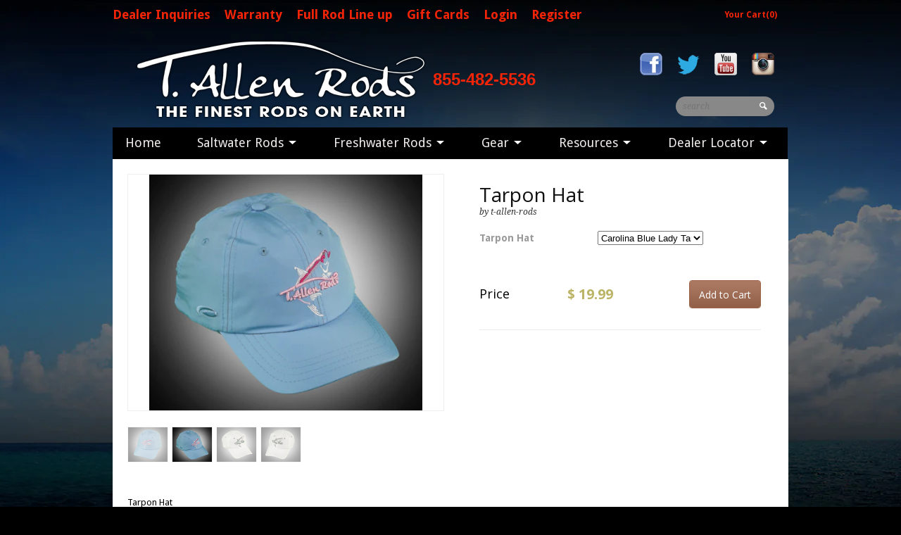

--- FILE ---
content_type: text/html; charset=utf-8
request_url: https://tallenrods.com/products/tarpon-hat
body_size: 20988
content:
<!DOCTYPE html>
<html>
  <head>
    
<title>Tarpon Hat | T. Allen Rods</title>


<meta name="description" content="Tarpon Hat" />



<meta property="fb:admins" content="johnsonab"/>

<meta property="og:title" content="Tarpon Hat" />
<meta property="og:site_name" content="T. Allen Rods" />

<meta property="og:description" content="Tarpon Hat" />


<meta property="og:type" content="product" />
<meta property="og:brand" content="t-allen-rods" />
<meta property="og:url" content="https://tallenrods.com/products/tarpon-hat" />
<meta property="og:image" content="http://tallenrods.com/cdn/shop/products/Carolina_Blue_Lady_Tarpon_19.99_1024x1024.jpg?v=1432134069" />
<meta property="og:image:secure_url" content="https://tallenrods.com/cdn/shop/products/Carolina_Blue_Lady_Tarpon_19.99_1024x1024.jpg?v=1432134069" />
<meta property="og:price:amount" content="19.99" />
<meta property="og:price:currency" content="USD" />

<meta property="og:availability" content="instock" />




<meta http-equiv="content-type" content="text/html; charset=utf-8" />
<meta http-equiv="imagetoolbar" content="no" />
<meta name="title" content="T. Allen Rods"/>
<meta name="copyright" content="Copyright (c) 2026 T. Allen Rods" />

<!--[if lt IE 9]>
    <script src="//html5shim.googlecode.com/svn/trunk/html5.js"></script>
<![endif]-->



<meta name="viewport" content="width=device-width, initial-scale=1.0, maximum-scale=1.0, user-scalable=no" />
<link href="//tallenrods.com/cdn/shop/t/12/assets/apple-touch-icon-57x57.png?v=27794033241793207431426534615" sizes="57x57" rel="apple-touch-icon">
<link href="//tallenrods.com/cdn/shop/t/12/assets/apple-touch-icon-72x72.png?v=26415879764221127511426534615" sizes="72x72" rel="apple-touch-icon">
<link href="//tallenrods.com/cdn/shop/t/12/assets/apple-touch-icon-114x114.png?v=113876451526544632711426534615" sizes="114x114" rel="apple-touch-icon">
<link href="//tallenrods.com/cdn/shop/t/12/assets/apple-touch-icon-144x144.png?v=151972623462033398741426534615" sizes="144x144" rel="apple-touch-icon">
<link href="//tallenrods.com/cdn/shop/t/12/assets/apple-touch-startup-image-320x460.png?v=98225949631930618951426534616" media="(device-width: 320px)" rel="apple-touch-startup-image">
<link href="//tallenrods.com/cdn/shop/t/12/assets/apple-touch-startup-image-640x920.png?v=49445605900348150061426534616" media="(device-width: 320px) and (-webkit-device-pixel-ratio: 2)" rel="apple-touch-startup-image">
<link href="//tallenrods.com/cdn/shop/t/12/assets/apple-touch-startup-image-768x1004.png?v=177816393427830052271426534616" media="(device-width: 768px) and (orientation: portrait)" rel="apple-touch-startup-image">
<link href="//tallenrods.com/cdn/shop/t/12/assets/apple-touch-startup-image-748x1024.png?v=55797258302032668661426534616" media="(device-width: 768px) and (orientation: landscape)" rel="apple-touch-startup-image">
<link href="//tallenrods.com/cdn/shop/t/12/assets/apple-touch-startup-image-1536x2008.png?v=149293962157289777361426534615" media="(device-width: 1536px) and (orientation: portrait) and (-webkit-device-pixel-ratio: 2)" rel="apple-touch-startup-image">
<link href="//tallenrods.com/cdn/shop/t/12/assets/apple-touch-startup-image-1496x2048.png?v=155071476848198694951426534615" media="(device-width: 1536px)  and (orientation: landscape) and (-webkit-device-pixel-ratio: 2)" rel="apple-touch-startup-image">

<!-- CSS -->


<link href='//fonts.googleapis.com/css?family=Open+Sans:400,700' rel='stylesheet' type='text/css'>


<link href='//fonts.googleapis.com/css?family=Droid+Serif:700,400,400italic,700italic|Droid+Sans:400,700' rel='stylesheet' type='text/css'>


<link href="//tallenrods.com/cdn/shop/t/12/assets/style-light.css?v=159116366817556093441674755373" rel="stylesheet" type="text/css" media="all" />


<!--[if IE 8]>
    <link href="//tallenrods.com/cdn/shop/t/12/assets/ie8.css?v=54078093553104515831426535048" rel="stylesheet" type="text/css" media="all" />
<![endif]-->

<!--[if lte IE 7]>
    <link href="//tallenrods.com/cdn/shop/t/12/assets/ie7.css?v=169003091818369430791426535047" rel="stylesheet" type="text/css" media="all" />
<![endif]-->


    <link rel="shortcut icon" type="image/x-icon" href="//tallenrods.com/cdn/shop/t/12/assets/favicon.ico?v=164785846055033265091426534617" />


<link rel="canonical" href="https://tallenrods.com/products/tarpon-hat" />

    <script>window.performance && window.performance.mark && window.performance.mark('shopify.content_for_header.start');</script><meta id="shopify-digital-wallet" name="shopify-digital-wallet" content="/6067033/digital_wallets/dialog">
<meta name="shopify-checkout-api-token" content="281b37b4ad8dbe2b272c2491e663773c">
<link rel="alternate" type="application/json+oembed" href="https://tallenrods.com/products/tarpon-hat.oembed">
<script async="async" src="/checkouts/internal/preloads.js?locale=en-US"></script>
<link rel="preconnect" href="https://shop.app" crossorigin="anonymous">
<script async="async" src="https://shop.app/checkouts/internal/preloads.js?locale=en-US&shop_id=6067033" crossorigin="anonymous"></script>
<script id="shopify-features" type="application/json">{"accessToken":"281b37b4ad8dbe2b272c2491e663773c","betas":["rich-media-storefront-analytics"],"domain":"tallenrods.com","predictiveSearch":true,"shopId":6067033,"locale":"en"}</script>
<script>var Shopify = Shopify || {};
Shopify.shop = "t-allen-rods.myshopify.com";
Shopify.locale = "en";
Shopify.currency = {"active":"USD","rate":"1.0"};
Shopify.country = "US";
Shopify.theme = {"name":"Reign","id":12414171,"schema_name":null,"schema_version":null,"theme_store_id":387,"role":"main"};
Shopify.theme.handle = "null";
Shopify.theme.style = {"id":null,"handle":null};
Shopify.cdnHost = "tallenrods.com/cdn";
Shopify.routes = Shopify.routes || {};
Shopify.routes.root = "/";</script>
<script type="module">!function(o){(o.Shopify=o.Shopify||{}).modules=!0}(window);</script>
<script>!function(o){function n(){var o=[];function n(){o.push(Array.prototype.slice.apply(arguments))}return n.q=o,n}var t=o.Shopify=o.Shopify||{};t.loadFeatures=n(),t.autoloadFeatures=n()}(window);</script>
<script>
  window.ShopifyPay = window.ShopifyPay || {};
  window.ShopifyPay.apiHost = "shop.app\/pay";
  window.ShopifyPay.redirectState = null;
</script>
<script id="shop-js-analytics" type="application/json">{"pageType":"product"}</script>
<script defer="defer" async type="module" src="//tallenrods.com/cdn/shopifycloud/shop-js/modules/v2/client.init-shop-cart-sync_BdyHc3Nr.en.esm.js"></script>
<script defer="defer" async type="module" src="//tallenrods.com/cdn/shopifycloud/shop-js/modules/v2/chunk.common_Daul8nwZ.esm.js"></script>
<script type="module">
  await import("//tallenrods.com/cdn/shopifycloud/shop-js/modules/v2/client.init-shop-cart-sync_BdyHc3Nr.en.esm.js");
await import("//tallenrods.com/cdn/shopifycloud/shop-js/modules/v2/chunk.common_Daul8nwZ.esm.js");

  window.Shopify.SignInWithShop?.initShopCartSync?.({"fedCMEnabled":true,"windoidEnabled":true});

</script>
<script>
  window.Shopify = window.Shopify || {};
  if (!window.Shopify.featureAssets) window.Shopify.featureAssets = {};
  window.Shopify.featureAssets['shop-js'] = {"shop-cart-sync":["modules/v2/client.shop-cart-sync_QYOiDySF.en.esm.js","modules/v2/chunk.common_Daul8nwZ.esm.js"],"init-fed-cm":["modules/v2/client.init-fed-cm_DchLp9rc.en.esm.js","modules/v2/chunk.common_Daul8nwZ.esm.js"],"shop-button":["modules/v2/client.shop-button_OV7bAJc5.en.esm.js","modules/v2/chunk.common_Daul8nwZ.esm.js"],"init-windoid":["modules/v2/client.init-windoid_DwxFKQ8e.en.esm.js","modules/v2/chunk.common_Daul8nwZ.esm.js"],"shop-cash-offers":["modules/v2/client.shop-cash-offers_DWtL6Bq3.en.esm.js","modules/v2/chunk.common_Daul8nwZ.esm.js","modules/v2/chunk.modal_CQq8HTM6.esm.js"],"shop-toast-manager":["modules/v2/client.shop-toast-manager_CX9r1SjA.en.esm.js","modules/v2/chunk.common_Daul8nwZ.esm.js"],"init-shop-email-lookup-coordinator":["modules/v2/client.init-shop-email-lookup-coordinator_UhKnw74l.en.esm.js","modules/v2/chunk.common_Daul8nwZ.esm.js"],"pay-button":["modules/v2/client.pay-button_DzxNnLDY.en.esm.js","modules/v2/chunk.common_Daul8nwZ.esm.js"],"avatar":["modules/v2/client.avatar_BTnouDA3.en.esm.js"],"init-shop-cart-sync":["modules/v2/client.init-shop-cart-sync_BdyHc3Nr.en.esm.js","modules/v2/chunk.common_Daul8nwZ.esm.js"],"shop-login-button":["modules/v2/client.shop-login-button_D8B466_1.en.esm.js","modules/v2/chunk.common_Daul8nwZ.esm.js","modules/v2/chunk.modal_CQq8HTM6.esm.js"],"init-customer-accounts-sign-up":["modules/v2/client.init-customer-accounts-sign-up_C8fpPm4i.en.esm.js","modules/v2/client.shop-login-button_D8B466_1.en.esm.js","modules/v2/chunk.common_Daul8nwZ.esm.js","modules/v2/chunk.modal_CQq8HTM6.esm.js"],"init-shop-for-new-customer-accounts":["modules/v2/client.init-shop-for-new-customer-accounts_CVTO0Ztu.en.esm.js","modules/v2/client.shop-login-button_D8B466_1.en.esm.js","modules/v2/chunk.common_Daul8nwZ.esm.js","modules/v2/chunk.modal_CQq8HTM6.esm.js"],"init-customer-accounts":["modules/v2/client.init-customer-accounts_dRgKMfrE.en.esm.js","modules/v2/client.shop-login-button_D8B466_1.en.esm.js","modules/v2/chunk.common_Daul8nwZ.esm.js","modules/v2/chunk.modal_CQq8HTM6.esm.js"],"shop-follow-button":["modules/v2/client.shop-follow-button_CkZpjEct.en.esm.js","modules/v2/chunk.common_Daul8nwZ.esm.js","modules/v2/chunk.modal_CQq8HTM6.esm.js"],"lead-capture":["modules/v2/client.lead-capture_BntHBhfp.en.esm.js","modules/v2/chunk.common_Daul8nwZ.esm.js","modules/v2/chunk.modal_CQq8HTM6.esm.js"],"checkout-modal":["modules/v2/client.checkout-modal_CfxcYbTm.en.esm.js","modules/v2/chunk.common_Daul8nwZ.esm.js","modules/v2/chunk.modal_CQq8HTM6.esm.js"],"shop-login":["modules/v2/client.shop-login_Da4GZ2H6.en.esm.js","modules/v2/chunk.common_Daul8nwZ.esm.js","modules/v2/chunk.modal_CQq8HTM6.esm.js"],"payment-terms":["modules/v2/client.payment-terms_MV4M3zvL.en.esm.js","modules/v2/chunk.common_Daul8nwZ.esm.js","modules/v2/chunk.modal_CQq8HTM6.esm.js"]};
</script>
<script>(function() {
  var isLoaded = false;
  function asyncLoad() {
    if (isLoaded) return;
    isLoaded = true;
    var urls = ["\/\/baconmenu.herokuapp.com\/shop\/100\/bacon-menu.js?shop=t-allen-rods.myshopify.com"];
    for (var i = 0; i < urls.length; i++) {
      var s = document.createElement('script');
      s.type = 'text/javascript';
      s.async = true;
      s.src = urls[i];
      var x = document.getElementsByTagName('script')[0];
      x.parentNode.insertBefore(s, x);
    }
  };
  if(window.attachEvent) {
    window.attachEvent('onload', asyncLoad);
  } else {
    window.addEventListener('load', asyncLoad, false);
  }
})();</script>
<script id="__st">var __st={"a":6067033,"offset":-18000,"reqid":"cddd3cf3-0173-4e8d-b5d7-2f6d4749ea96-1768971933","pageurl":"tallenrods.com\/products\/tarpon-hat","u":"c9d93403f3ae","p":"product","rtyp":"product","rid":581958979};</script>
<script>window.ShopifyPaypalV4VisibilityTracking = true;</script>
<script id="captcha-bootstrap">!function(){'use strict';const t='contact',e='account',n='new_comment',o=[[t,t],['blogs',n],['comments',n],[t,'customer']],c=[[e,'customer_login'],[e,'guest_login'],[e,'recover_customer_password'],[e,'create_customer']],r=t=>t.map((([t,e])=>`form[action*='/${t}']:not([data-nocaptcha='true']) input[name='form_type'][value='${e}']`)).join(','),a=t=>()=>t?[...document.querySelectorAll(t)].map((t=>t.form)):[];function s(){const t=[...o],e=r(t);return a(e)}const i='password',u='form_key',d=['recaptcha-v3-token','g-recaptcha-response','h-captcha-response',i],f=()=>{try{return window.sessionStorage}catch{return}},m='__shopify_v',_=t=>t.elements[u];function p(t,e,n=!1){try{const o=window.sessionStorage,c=JSON.parse(o.getItem(e)),{data:r}=function(t){const{data:e,action:n}=t;return t[m]||n?{data:e,action:n}:{data:t,action:n}}(c);for(const[e,n]of Object.entries(r))t.elements[e]&&(t.elements[e].value=n);n&&o.removeItem(e)}catch(o){console.error('form repopulation failed',{error:o})}}const l='form_type',E='cptcha';function T(t){t.dataset[E]=!0}const w=window,h=w.document,L='Shopify',v='ce_forms',y='captcha';let A=!1;((t,e)=>{const n=(g='f06e6c50-85a8-45c8-87d0-21a2b65856fe',I='https://cdn.shopify.com/shopifycloud/storefront-forms-hcaptcha/ce_storefront_forms_captcha_hcaptcha.v1.5.2.iife.js',D={infoText:'Protected by hCaptcha',privacyText:'Privacy',termsText:'Terms'},(t,e,n)=>{const o=w[L][v],c=o.bindForm;if(c)return c(t,g,e,D).then(n);var r;o.q.push([[t,g,e,D],n]),r=I,A||(h.body.append(Object.assign(h.createElement('script'),{id:'captcha-provider',async:!0,src:r})),A=!0)});var g,I,D;w[L]=w[L]||{},w[L][v]=w[L][v]||{},w[L][v].q=[],w[L][y]=w[L][y]||{},w[L][y].protect=function(t,e){n(t,void 0,e),T(t)},Object.freeze(w[L][y]),function(t,e,n,w,h,L){const[v,y,A,g]=function(t,e,n){const i=e?o:[],u=t?c:[],d=[...i,...u],f=r(d),m=r(i),_=r(d.filter((([t,e])=>n.includes(e))));return[a(f),a(m),a(_),s()]}(w,h,L),I=t=>{const e=t.target;return e instanceof HTMLFormElement?e:e&&e.form},D=t=>v().includes(t);t.addEventListener('submit',(t=>{const e=I(t);if(!e)return;const n=D(e)&&!e.dataset.hcaptchaBound&&!e.dataset.recaptchaBound,o=_(e),c=g().includes(e)&&(!o||!o.value);(n||c)&&t.preventDefault(),c&&!n&&(function(t){try{if(!f())return;!function(t){const e=f();if(!e)return;const n=_(t);if(!n)return;const o=n.value;o&&e.removeItem(o)}(t);const e=Array.from(Array(32),(()=>Math.random().toString(36)[2])).join('');!function(t,e){_(t)||t.append(Object.assign(document.createElement('input'),{type:'hidden',name:u})),t.elements[u].value=e}(t,e),function(t,e){const n=f();if(!n)return;const o=[...t.querySelectorAll(`input[type='${i}']`)].map((({name:t})=>t)),c=[...d,...o],r={};for(const[a,s]of new FormData(t).entries())c.includes(a)||(r[a]=s);n.setItem(e,JSON.stringify({[m]:1,action:t.action,data:r}))}(t,e)}catch(e){console.error('failed to persist form',e)}}(e),e.submit())}));const S=(t,e)=>{t&&!t.dataset[E]&&(n(t,e.some((e=>e===t))),T(t))};for(const o of['focusin','change'])t.addEventListener(o,(t=>{const e=I(t);D(e)&&S(e,y())}));const B=e.get('form_key'),M=e.get(l),P=B&&M;t.addEventListener('DOMContentLoaded',(()=>{const t=y();if(P)for(const e of t)e.elements[l].value===M&&p(e,B);[...new Set([...A(),...v().filter((t=>'true'===t.dataset.shopifyCaptcha))])].forEach((e=>S(e,t)))}))}(h,new URLSearchParams(w.location.search),n,t,e,['guest_login'])})(!0,!0)}();</script>
<script integrity="sha256-4kQ18oKyAcykRKYeNunJcIwy7WH5gtpwJnB7kiuLZ1E=" data-source-attribution="shopify.loadfeatures" defer="defer" src="//tallenrods.com/cdn/shopifycloud/storefront/assets/storefront/load_feature-a0a9edcb.js" crossorigin="anonymous"></script>
<script crossorigin="anonymous" defer="defer" src="//tallenrods.com/cdn/shopifycloud/storefront/assets/shopify_pay/storefront-65b4c6d7.js?v=20250812"></script>
<script data-source-attribution="shopify.dynamic_checkout.dynamic.init">var Shopify=Shopify||{};Shopify.PaymentButton=Shopify.PaymentButton||{isStorefrontPortableWallets:!0,init:function(){window.Shopify.PaymentButton.init=function(){};var t=document.createElement("script");t.src="https://tallenrods.com/cdn/shopifycloud/portable-wallets/latest/portable-wallets.en.js",t.type="module",document.head.appendChild(t)}};
</script>
<script data-source-attribution="shopify.dynamic_checkout.buyer_consent">
  function portableWalletsHideBuyerConsent(e){var t=document.getElementById("shopify-buyer-consent"),n=document.getElementById("shopify-subscription-policy-button");t&&n&&(t.classList.add("hidden"),t.setAttribute("aria-hidden","true"),n.removeEventListener("click",e))}function portableWalletsShowBuyerConsent(e){var t=document.getElementById("shopify-buyer-consent"),n=document.getElementById("shopify-subscription-policy-button");t&&n&&(t.classList.remove("hidden"),t.removeAttribute("aria-hidden"),n.addEventListener("click",e))}window.Shopify?.PaymentButton&&(window.Shopify.PaymentButton.hideBuyerConsent=portableWalletsHideBuyerConsent,window.Shopify.PaymentButton.showBuyerConsent=portableWalletsShowBuyerConsent);
</script>
<script data-source-attribution="shopify.dynamic_checkout.cart.bootstrap">document.addEventListener("DOMContentLoaded",(function(){function t(){return document.querySelector("shopify-accelerated-checkout-cart, shopify-accelerated-checkout")}if(t())Shopify.PaymentButton.init();else{new MutationObserver((function(e,n){t()&&(Shopify.PaymentButton.init(),n.disconnect())})).observe(document.body,{childList:!0,subtree:!0})}}));
</script>
<link id="shopify-accelerated-checkout-styles" rel="stylesheet" media="screen" href="https://tallenrods.com/cdn/shopifycloud/portable-wallets/latest/accelerated-checkout-backwards-compat.css" crossorigin="anonymous">
<style id="shopify-accelerated-checkout-cart">
        #shopify-buyer-consent {
  margin-top: 1em;
  display: inline-block;
  width: 100%;
}

#shopify-buyer-consent.hidden {
  display: none;
}

#shopify-subscription-policy-button {
  background: none;
  border: none;
  padding: 0;
  text-decoration: underline;
  font-size: inherit;
  cursor: pointer;
}

#shopify-subscription-policy-button::before {
  box-shadow: none;
}

      </style>

<script>window.performance && window.performance.mark && window.performance.mark('shopify.content_for_header.end');</script>
  <meta name="google-site-verification" content="KDscUl1fNhBUa5loLtCWy7P68gT1smFJRI04VoWS6do" />
    <meta name="msvalidate.01" content="799934C23592CC488FC317E3744230D6" />
  <link href="https://monorail-edge.shopifysvc.com" rel="dns-prefetch">
<script>(function(){if ("sendBeacon" in navigator && "performance" in window) {try {var session_token_from_headers = performance.getEntriesByType('navigation')[0].serverTiming.find(x => x.name == '_s').description;} catch {var session_token_from_headers = undefined;}var session_cookie_matches = document.cookie.match(/_shopify_s=([^;]*)/);var session_token_from_cookie = session_cookie_matches && session_cookie_matches.length === 2 ? session_cookie_matches[1] : "";var session_token = session_token_from_headers || session_token_from_cookie || "";function handle_abandonment_event(e) {var entries = performance.getEntries().filter(function(entry) {return /monorail-edge.shopifysvc.com/.test(entry.name);});if (!window.abandonment_tracked && entries.length === 0) {window.abandonment_tracked = true;var currentMs = Date.now();var navigation_start = performance.timing.navigationStart;var payload = {shop_id: 6067033,url: window.location.href,navigation_start,duration: currentMs - navigation_start,session_token,page_type: "product"};window.navigator.sendBeacon("https://monorail-edge.shopifysvc.com/v1/produce", JSON.stringify({schema_id: "online_store_buyer_site_abandonment/1.1",payload: payload,metadata: {event_created_at_ms: currentMs,event_sent_at_ms: currentMs}}));}}window.addEventListener('pagehide', handle_abandonment_event);}}());</script>
<script id="web-pixels-manager-setup">(function e(e,d,r,n,o){if(void 0===o&&(o={}),!Boolean(null===(a=null===(i=window.Shopify)||void 0===i?void 0:i.analytics)||void 0===a?void 0:a.replayQueue)){var i,a;window.Shopify=window.Shopify||{};var t=window.Shopify;t.analytics=t.analytics||{};var s=t.analytics;s.replayQueue=[],s.publish=function(e,d,r){return s.replayQueue.push([e,d,r]),!0};try{self.performance.mark("wpm:start")}catch(e){}var l=function(){var e={modern:/Edge?\/(1{2}[4-9]|1[2-9]\d|[2-9]\d{2}|\d{4,})\.\d+(\.\d+|)|Firefox\/(1{2}[4-9]|1[2-9]\d|[2-9]\d{2}|\d{4,})\.\d+(\.\d+|)|Chrom(ium|e)\/(9{2}|\d{3,})\.\d+(\.\d+|)|(Maci|X1{2}).+ Version\/(15\.\d+|(1[6-9]|[2-9]\d|\d{3,})\.\d+)([,.]\d+|)( \(\w+\)|)( Mobile\/\w+|) Safari\/|Chrome.+OPR\/(9{2}|\d{3,})\.\d+\.\d+|(CPU[ +]OS|iPhone[ +]OS|CPU[ +]iPhone|CPU IPhone OS|CPU iPad OS)[ +]+(15[._]\d+|(1[6-9]|[2-9]\d|\d{3,})[._]\d+)([._]\d+|)|Android:?[ /-](13[3-9]|1[4-9]\d|[2-9]\d{2}|\d{4,})(\.\d+|)(\.\d+|)|Android.+Firefox\/(13[5-9]|1[4-9]\d|[2-9]\d{2}|\d{4,})\.\d+(\.\d+|)|Android.+Chrom(ium|e)\/(13[3-9]|1[4-9]\d|[2-9]\d{2}|\d{4,})\.\d+(\.\d+|)|SamsungBrowser\/([2-9]\d|\d{3,})\.\d+/,legacy:/Edge?\/(1[6-9]|[2-9]\d|\d{3,})\.\d+(\.\d+|)|Firefox\/(5[4-9]|[6-9]\d|\d{3,})\.\d+(\.\d+|)|Chrom(ium|e)\/(5[1-9]|[6-9]\d|\d{3,})\.\d+(\.\d+|)([\d.]+$|.*Safari\/(?![\d.]+ Edge\/[\d.]+$))|(Maci|X1{2}).+ Version\/(10\.\d+|(1[1-9]|[2-9]\d|\d{3,})\.\d+)([,.]\d+|)( \(\w+\)|)( Mobile\/\w+|) Safari\/|Chrome.+OPR\/(3[89]|[4-9]\d|\d{3,})\.\d+\.\d+|(CPU[ +]OS|iPhone[ +]OS|CPU[ +]iPhone|CPU IPhone OS|CPU iPad OS)[ +]+(10[._]\d+|(1[1-9]|[2-9]\d|\d{3,})[._]\d+)([._]\d+|)|Android:?[ /-](13[3-9]|1[4-9]\d|[2-9]\d{2}|\d{4,})(\.\d+|)(\.\d+|)|Mobile Safari.+OPR\/([89]\d|\d{3,})\.\d+\.\d+|Android.+Firefox\/(13[5-9]|1[4-9]\d|[2-9]\d{2}|\d{4,})\.\d+(\.\d+|)|Android.+Chrom(ium|e)\/(13[3-9]|1[4-9]\d|[2-9]\d{2}|\d{4,})\.\d+(\.\d+|)|Android.+(UC? ?Browser|UCWEB|U3)[ /]?(15\.([5-9]|\d{2,})|(1[6-9]|[2-9]\d|\d{3,})\.\d+)\.\d+|SamsungBrowser\/(5\.\d+|([6-9]|\d{2,})\.\d+)|Android.+MQ{2}Browser\/(14(\.(9|\d{2,})|)|(1[5-9]|[2-9]\d|\d{3,})(\.\d+|))(\.\d+|)|K[Aa][Ii]OS\/(3\.\d+|([4-9]|\d{2,})\.\d+)(\.\d+|)/},d=e.modern,r=e.legacy,n=navigator.userAgent;return n.match(d)?"modern":n.match(r)?"legacy":"unknown"}(),u="modern"===l?"modern":"legacy",c=(null!=n?n:{modern:"",legacy:""})[u],f=function(e){return[e.baseUrl,"/wpm","/b",e.hashVersion,"modern"===e.buildTarget?"m":"l",".js"].join("")}({baseUrl:d,hashVersion:r,buildTarget:u}),m=function(e){var d=e.version,r=e.bundleTarget,n=e.surface,o=e.pageUrl,i=e.monorailEndpoint;return{emit:function(e){var a=e.status,t=e.errorMsg,s=(new Date).getTime(),l=JSON.stringify({metadata:{event_sent_at_ms:s},events:[{schema_id:"web_pixels_manager_load/3.1",payload:{version:d,bundle_target:r,page_url:o,status:a,surface:n,error_msg:t},metadata:{event_created_at_ms:s}}]});if(!i)return console&&console.warn&&console.warn("[Web Pixels Manager] No Monorail endpoint provided, skipping logging."),!1;try{return self.navigator.sendBeacon.bind(self.navigator)(i,l)}catch(e){}var u=new XMLHttpRequest;try{return u.open("POST",i,!0),u.setRequestHeader("Content-Type","text/plain"),u.send(l),!0}catch(e){return console&&console.warn&&console.warn("[Web Pixels Manager] Got an unhandled error while logging to Monorail."),!1}}}}({version:r,bundleTarget:l,surface:e.surface,pageUrl:self.location.href,monorailEndpoint:e.monorailEndpoint});try{o.browserTarget=l,function(e){var d=e.src,r=e.async,n=void 0===r||r,o=e.onload,i=e.onerror,a=e.sri,t=e.scriptDataAttributes,s=void 0===t?{}:t,l=document.createElement("script"),u=document.querySelector("head"),c=document.querySelector("body");if(l.async=n,l.src=d,a&&(l.integrity=a,l.crossOrigin="anonymous"),s)for(var f in s)if(Object.prototype.hasOwnProperty.call(s,f))try{l.dataset[f]=s[f]}catch(e){}if(o&&l.addEventListener("load",o),i&&l.addEventListener("error",i),u)u.appendChild(l);else{if(!c)throw new Error("Did not find a head or body element to append the script");c.appendChild(l)}}({src:f,async:!0,onload:function(){if(!function(){var e,d;return Boolean(null===(d=null===(e=window.Shopify)||void 0===e?void 0:e.analytics)||void 0===d?void 0:d.initialized)}()){var d=window.webPixelsManager.init(e)||void 0;if(d){var r=window.Shopify.analytics;r.replayQueue.forEach((function(e){var r=e[0],n=e[1],o=e[2];d.publishCustomEvent(r,n,o)})),r.replayQueue=[],r.publish=d.publishCustomEvent,r.visitor=d.visitor,r.initialized=!0}}},onerror:function(){return m.emit({status:"failed",errorMsg:"".concat(f," has failed to load")})},sri:function(e){var d=/^sha384-[A-Za-z0-9+/=]+$/;return"string"==typeof e&&d.test(e)}(c)?c:"",scriptDataAttributes:o}),m.emit({status:"loading"})}catch(e){m.emit({status:"failed",errorMsg:(null==e?void 0:e.message)||"Unknown error"})}}})({shopId: 6067033,storefrontBaseUrl: "https://tallenrods.com",extensionsBaseUrl: "https://extensions.shopifycdn.com/cdn/shopifycloud/web-pixels-manager",monorailEndpoint: "https://monorail-edge.shopifysvc.com/unstable/produce_batch",surface: "storefront-renderer",enabledBetaFlags: ["2dca8a86"],webPixelsConfigList: [{"id":"119996582","eventPayloadVersion":"v1","runtimeContext":"LAX","scriptVersion":"1","type":"CUSTOM","privacyPurposes":["ANALYTICS"],"name":"Google Analytics tag (migrated)"},{"id":"shopify-app-pixel","configuration":"{}","eventPayloadVersion":"v1","runtimeContext":"STRICT","scriptVersion":"0450","apiClientId":"shopify-pixel","type":"APP","privacyPurposes":["ANALYTICS","MARKETING"]},{"id":"shopify-custom-pixel","eventPayloadVersion":"v1","runtimeContext":"LAX","scriptVersion":"0450","apiClientId":"shopify-pixel","type":"CUSTOM","privacyPurposes":["ANALYTICS","MARKETING"]}],isMerchantRequest: false,initData: {"shop":{"name":"T. Allen Rods","paymentSettings":{"currencyCode":"USD"},"myshopifyDomain":"t-allen-rods.myshopify.com","countryCode":"US","storefrontUrl":"https:\/\/tallenrods.com"},"customer":null,"cart":null,"checkout":null,"productVariants":[{"price":{"amount":19.99,"currencyCode":"USD"},"product":{"title":"Tarpon Hat","vendor":"t-allen-rods","id":"581958979","untranslatedTitle":"Tarpon Hat","url":"\/products\/tarpon-hat","type":"Gear"},"id":"1651769987","image":{"src":"\/\/tallenrods.com\/cdn\/shop\/products\/Carolina_Blue_Tarpon_Lady_19.99.jpg?v=1432134069"},"sku":"","title":"Carolina Blue Lady Tarpon","untranslatedTitle":"Carolina Blue Lady Tarpon"},{"price":{"amount":19.99,"currencyCode":"USD"},"product":{"title":"Tarpon Hat","vendor":"t-allen-rods","id":"581958979","untranslatedTitle":"Tarpon Hat","url":"\/products\/tarpon-hat","type":"Gear"},"id":"1651798787","image":{"src":"\/\/tallenrods.com\/cdn\/shop\/products\/Tarpon_white2_19.99.jpg?v=1432134071"},"sku":"","title":"Tarpon White","untranslatedTitle":"Tarpon White"}],"purchasingCompany":null},},"https://tallenrods.com/cdn","fcfee988w5aeb613cpc8e4bc33m6693e112",{"modern":"","legacy":""},{"shopId":"6067033","storefrontBaseUrl":"https:\/\/tallenrods.com","extensionBaseUrl":"https:\/\/extensions.shopifycdn.com\/cdn\/shopifycloud\/web-pixels-manager","surface":"storefront-renderer","enabledBetaFlags":"[\"2dca8a86\"]","isMerchantRequest":"false","hashVersion":"fcfee988w5aeb613cpc8e4bc33m6693e112","publish":"custom","events":"[[\"page_viewed\",{}],[\"product_viewed\",{\"productVariant\":{\"price\":{\"amount\":19.99,\"currencyCode\":\"USD\"},\"product\":{\"title\":\"Tarpon Hat\",\"vendor\":\"t-allen-rods\",\"id\":\"581958979\",\"untranslatedTitle\":\"Tarpon Hat\",\"url\":\"\/products\/tarpon-hat\",\"type\":\"Gear\"},\"id\":\"1651769987\",\"image\":{\"src\":\"\/\/tallenrods.com\/cdn\/shop\/products\/Carolina_Blue_Tarpon_Lady_19.99.jpg?v=1432134069\"},\"sku\":\"\",\"title\":\"Carolina Blue Lady Tarpon\",\"untranslatedTitle\":\"Carolina Blue Lady Tarpon\"}}]]"});</script><script>
  window.ShopifyAnalytics = window.ShopifyAnalytics || {};
  window.ShopifyAnalytics.meta = window.ShopifyAnalytics.meta || {};
  window.ShopifyAnalytics.meta.currency = 'USD';
  var meta = {"product":{"id":581958979,"gid":"gid:\/\/shopify\/Product\/581958979","vendor":"t-allen-rods","type":"Gear","handle":"tarpon-hat","variants":[{"id":1651769987,"price":1999,"name":"Tarpon Hat - Carolina Blue Lady Tarpon","public_title":"Carolina Blue Lady Tarpon","sku":""},{"id":1651798787,"price":1999,"name":"Tarpon Hat - Tarpon White","public_title":"Tarpon White","sku":""}],"remote":false},"page":{"pageType":"product","resourceType":"product","resourceId":581958979,"requestId":"cddd3cf3-0173-4e8d-b5d7-2f6d4749ea96-1768971933"}};
  for (var attr in meta) {
    window.ShopifyAnalytics.meta[attr] = meta[attr];
  }
</script>
<script class="analytics">
  (function () {
    var customDocumentWrite = function(content) {
      var jquery = null;

      if (window.jQuery) {
        jquery = window.jQuery;
      } else if (window.Checkout && window.Checkout.$) {
        jquery = window.Checkout.$;
      }

      if (jquery) {
        jquery('body').append(content);
      }
    };

    var hasLoggedConversion = function(token) {
      if (token) {
        return document.cookie.indexOf('loggedConversion=' + token) !== -1;
      }
      return false;
    }

    var setCookieIfConversion = function(token) {
      if (token) {
        var twoMonthsFromNow = new Date(Date.now());
        twoMonthsFromNow.setMonth(twoMonthsFromNow.getMonth() + 2);

        document.cookie = 'loggedConversion=' + token + '; expires=' + twoMonthsFromNow;
      }
    }

    var trekkie = window.ShopifyAnalytics.lib = window.trekkie = window.trekkie || [];
    if (trekkie.integrations) {
      return;
    }
    trekkie.methods = [
      'identify',
      'page',
      'ready',
      'track',
      'trackForm',
      'trackLink'
    ];
    trekkie.factory = function(method) {
      return function() {
        var args = Array.prototype.slice.call(arguments);
        args.unshift(method);
        trekkie.push(args);
        return trekkie;
      };
    };
    for (var i = 0; i < trekkie.methods.length; i++) {
      var key = trekkie.methods[i];
      trekkie[key] = trekkie.factory(key);
    }
    trekkie.load = function(config) {
      trekkie.config = config || {};
      trekkie.config.initialDocumentCookie = document.cookie;
      var first = document.getElementsByTagName('script')[0];
      var script = document.createElement('script');
      script.type = 'text/javascript';
      script.onerror = function(e) {
        var scriptFallback = document.createElement('script');
        scriptFallback.type = 'text/javascript';
        scriptFallback.onerror = function(error) {
                var Monorail = {
      produce: function produce(monorailDomain, schemaId, payload) {
        var currentMs = new Date().getTime();
        var event = {
          schema_id: schemaId,
          payload: payload,
          metadata: {
            event_created_at_ms: currentMs,
            event_sent_at_ms: currentMs
          }
        };
        return Monorail.sendRequest("https://" + monorailDomain + "/v1/produce", JSON.stringify(event));
      },
      sendRequest: function sendRequest(endpointUrl, payload) {
        // Try the sendBeacon API
        if (window && window.navigator && typeof window.navigator.sendBeacon === 'function' && typeof window.Blob === 'function' && !Monorail.isIos12()) {
          var blobData = new window.Blob([payload], {
            type: 'text/plain'
          });

          if (window.navigator.sendBeacon(endpointUrl, blobData)) {
            return true;
          } // sendBeacon was not successful

        } // XHR beacon

        var xhr = new XMLHttpRequest();

        try {
          xhr.open('POST', endpointUrl);
          xhr.setRequestHeader('Content-Type', 'text/plain');
          xhr.send(payload);
        } catch (e) {
          console.log(e);
        }

        return false;
      },
      isIos12: function isIos12() {
        return window.navigator.userAgent.lastIndexOf('iPhone; CPU iPhone OS 12_') !== -1 || window.navigator.userAgent.lastIndexOf('iPad; CPU OS 12_') !== -1;
      }
    };
    Monorail.produce('monorail-edge.shopifysvc.com',
      'trekkie_storefront_load_errors/1.1',
      {shop_id: 6067033,
      theme_id: 12414171,
      app_name: "storefront",
      context_url: window.location.href,
      source_url: "//tallenrods.com/cdn/s/trekkie.storefront.cd680fe47e6c39ca5d5df5f0a32d569bc48c0f27.min.js"});

        };
        scriptFallback.async = true;
        scriptFallback.src = '//tallenrods.com/cdn/s/trekkie.storefront.cd680fe47e6c39ca5d5df5f0a32d569bc48c0f27.min.js';
        first.parentNode.insertBefore(scriptFallback, first);
      };
      script.async = true;
      script.src = '//tallenrods.com/cdn/s/trekkie.storefront.cd680fe47e6c39ca5d5df5f0a32d569bc48c0f27.min.js';
      first.parentNode.insertBefore(script, first);
    };
    trekkie.load(
      {"Trekkie":{"appName":"storefront","development":false,"defaultAttributes":{"shopId":6067033,"isMerchantRequest":null,"themeId":12414171,"themeCityHash":"8832700525138902465","contentLanguage":"en","currency":"USD","eventMetadataId":"8c120d92-1f44-44cb-83ce-93cd68a381e8"},"isServerSideCookieWritingEnabled":true,"monorailRegion":"shop_domain","enabledBetaFlags":["65f19447"]},"Session Attribution":{},"S2S":{"facebookCapiEnabled":false,"source":"trekkie-storefront-renderer","apiClientId":580111}}
    );

    var loaded = false;
    trekkie.ready(function() {
      if (loaded) return;
      loaded = true;

      window.ShopifyAnalytics.lib = window.trekkie;

      var originalDocumentWrite = document.write;
      document.write = customDocumentWrite;
      try { window.ShopifyAnalytics.merchantGoogleAnalytics.call(this); } catch(error) {};
      document.write = originalDocumentWrite;

      window.ShopifyAnalytics.lib.page(null,{"pageType":"product","resourceType":"product","resourceId":581958979,"requestId":"cddd3cf3-0173-4e8d-b5d7-2f6d4749ea96-1768971933","shopifyEmitted":true});

      var match = window.location.pathname.match(/checkouts\/(.+)\/(thank_you|post_purchase)/)
      var token = match? match[1]: undefined;
      if (!hasLoggedConversion(token)) {
        setCookieIfConversion(token);
        window.ShopifyAnalytics.lib.track("Viewed Product",{"currency":"USD","variantId":1651769987,"productId":581958979,"productGid":"gid:\/\/shopify\/Product\/581958979","name":"Tarpon Hat - Carolina Blue Lady Tarpon","price":"19.99","sku":"","brand":"t-allen-rods","variant":"Carolina Blue Lady Tarpon","category":"Gear","nonInteraction":true,"remote":false},undefined,undefined,{"shopifyEmitted":true});
      window.ShopifyAnalytics.lib.track("monorail:\/\/trekkie_storefront_viewed_product\/1.1",{"currency":"USD","variantId":1651769987,"productId":581958979,"productGid":"gid:\/\/shopify\/Product\/581958979","name":"Tarpon Hat - Carolina Blue Lady Tarpon","price":"19.99","sku":"","brand":"t-allen-rods","variant":"Carolina Blue Lady Tarpon","category":"Gear","nonInteraction":true,"remote":false,"referer":"https:\/\/tallenrods.com\/products\/tarpon-hat"});
      }
    });


        var eventsListenerScript = document.createElement('script');
        eventsListenerScript.async = true;
        eventsListenerScript.src = "//tallenrods.com/cdn/shopifycloud/storefront/assets/shop_events_listener-3da45d37.js";
        document.getElementsByTagName('head')[0].appendChild(eventsListenerScript);

})();</script>
  <script>
  if (!window.ga || (window.ga && typeof window.ga !== 'function')) {
    window.ga = function ga() {
      (window.ga.q = window.ga.q || []).push(arguments);
      if (window.Shopify && window.Shopify.analytics && typeof window.Shopify.analytics.publish === 'function') {
        window.Shopify.analytics.publish("ga_stub_called", {}, {sendTo: "google_osp_migration"});
      }
      console.error("Shopify's Google Analytics stub called with:", Array.from(arguments), "\nSee https://help.shopify.com/manual/promoting-marketing/pixels/pixel-migration#google for more information.");
    };
    if (window.Shopify && window.Shopify.analytics && typeof window.Shopify.analytics.publish === 'function') {
      window.Shopify.analytics.publish("ga_stub_initialized", {}, {sendTo: "google_osp_migration"});
    }
  }
</script>
<script
  defer
  src="https://tallenrods.com/cdn/shopifycloud/perf-kit/shopify-perf-kit-3.0.4.min.js"
  data-application="storefront-renderer"
  data-shop-id="6067033"
  data-render-region="gcp-us-central1"
  data-page-type="product"
  data-theme-instance-id="12414171"
  data-theme-name=""
  data-theme-version=""
  data-monorail-region="shop_domain"
  data-resource-timing-sampling-rate="10"
  data-shs="true"
  data-shs-beacon="true"
  data-shs-export-with-fetch="true"
  data-shs-logs-sample-rate="1"
  data-shs-beacon-endpoint="https://tallenrods.com/api/collect"
></script>
</head>
  <!-- Google Tag Manager -->
<noscript><iframe src="//www.googletagmanager.com/ns.html?id=GTM-W4XR92"
height="0" width="0" style="display:none;visibility:hidden"></iframe></noscript>
<script>(function(w,d,s,l,i){w[l]=w[l]||[];w[l].push({'gtm.start':
new Date().getTime(),event:'gtm.js'});var f=d.getElementsByTagName(s)[0],
j=d.createElement(s),dl=l!='dataLayer'?'&l='+l:'';j.async=true;j.src=
'//www.googletagmanager.com/gtm.js?id='+i+dl;f.parentNode.insertBefore(j,f);
})(window,document,'script','dataLayer','GTM-W4XR92');</script>
<!-- End Google Tag Manager -->

  
  <body class="product" id="tarpon-hat">
    <div id="utilityWrapper">
      <div class="centerThis group">
        <nav id="utilityNavWrapper" class="floatLeft">
          <ul id="utilityNav" class="group">
          
            
            <li><a href="/pages/dealer-inquiries">Dealer Inquiries</a></li>
            
            <li><a href="http://eepurl.com/boF4lT">Warranty</a></li>
            
            <li><a href="/collections/all">Full Rod Line up</a></li>
            
            <li><a href="/products/gift-card">Gift Cards</a></li>
            
            
            
            <li><a href="/account/login" id="customer_login_link">Login</a></li>
            <li><a href="/account/register" id="customer_register_link">Register</a></li>
            
            
          </ul><!-- utilityNav -->
        </nav><!-- utilityNavWrapper -->
        <a id="yourCart" class="floatRight" href="/cart">Your Cart(0)</a>
      </div><!-- centerThis -->
    </div><!-- utilityWrapper -->
    <div id="extraStyleWrapper">
      <div id="topWrapper">
        <header id="topHeader" class="centerThis">
          <div id="headerLeft">
            <header id="logoWrapper">
              
              <a href="/" title="T. Allen Rods"><img id="logo" src="//tallenrods.com/cdn/shop/t/12/assets/logo.png?v=92228040771145023761431456067" alt="T. Allen Rods Logo"></a>
              
            <b><font face="Arial" size="5" color="#f12408">855-482-5536</font></b>
            </header><!-- logoWrapper -->
          
          </div><!-- headerLeft -->
          <div id="headerRight">
          

            <nav id="socialLinks" class="group">
              <a href="https://www.facebook.com/tallenrods?_rdr"><img src="https://cdn.shopify.com/s/files/1/0606/7033/files/facebook.png?2148848266885464748" alt="" name="" width="32" height="32" border="0"></a>

<a href="https://twitter.com/TAllenRods"><img src="https://cdn.shopify.com/s/files/1/0606/7033/files/twitter.png?2148848266885464748" alt="" name="" width="32" height="32" border="0"></a>

<a href="https://www.youtube.com/channel/UCNNGoTC6DEHMfI-dAMtsESw"><img src="https://cdn.shopify.com/s/files/1/0606/7033/files/youtube.png?2148848266885464748" alt="" name="" width="32" height="32" border="0"></a>

<a href="https://instagram.com/officialtallenrods/"><img src="https://cdn.shopify.com/s/files/1/0606/7033/files/instagram.png?2148848266885464748" alt="" name="" width="32" height="32" border="0"></a>
            </nav><!-- socialLinks -->
            <form id="searchWrapper" class="group" action="/search" method="get">
              <input id="searchInput" type="text" name="q" placeholder="search" value="" x-webkit-speech/><input id="searchButton" type="submit" value="Search"  alt="Search" />
            </form><!-- search -->
          </div><!-- headerRight -->
          <div class="clearFix"></div>
        </header><!-- topHeader -->
        <nav id="navWrapper">
          <ul id="mainNav" class="centerThis group">
            
            
            <li><a href="/">Home </a>
              
            </li>
            
            
            <li><a href="/">Saltwater Rods <span class="hasChildrenArrow">&nbsp;</span></a>
              
              <ul class="dropdown">
                
                <li><a href="/pages/inshore-salt-water-titanium-wave-series">Titanium Series</a></li>
                
                <li><a href="/pages/wave">Wave Series</a></li>
                
                <li><a href="/pages/angler">Angler Series</a></li>
                
                <li><a href="/pages/inshore-saltwater-tournament-series">Tournament Series</a></li>
                
                <li><a href="/pages/shoreline-series">Shoreline Series</a></li>
                
              </ul><!-- dropdown -->
              
            </li>
            
            
            <li><a href="/">Freshwater Rods <span class="hasChildrenArrow">&nbsp;</span></a>
              
              <ul class="dropdown">
                
                <li><a href="/pages/freshwater-bass-rods">Bass Rods</a></li>
                
                <li><a href="/pages/walleye-wave-series">Walleye Rods</a></li>
                
                <li><a href="/pages/drop-shot-rods">Drop Shot Rods</a></li>
                
                <li><a href="/pages/shakey-head-rods">Shaky Head Rods</a></li>
                
                <li><a href="/pages/pan-fish">Pan Fish Rods</a></li>
                
                <li><a href="/pages/shoreline-series">Shoreline Series</a></li>
                
              </ul><!-- dropdown -->
              
            </li>
            
            
            <li><a href="/">Gear <span class="hasChildrenArrow">&nbsp;</span></a>
              
              <ul class="dropdown">
                
                <li><a href="/collections/apparel">Shirts</a></li>
                
                <li><a href="/collections/hats-visors">Hats/Visors</a></li>
                
                <li><a href="/collections/face-shields">Face Shields</a></li>
                
                <li><a href="/collections/accessories">Accessories</a></li>
                
              </ul><!-- dropdown -->
              
            </li>
            
            
            <li><a href="/">Resources <span class="hasChildrenArrow">&nbsp;</span></a>
              
              <ul class="dropdown">
                
                <li><a href="/pages/about-us">About Us</a></li>
                
                <li><a href="/pages/handles">About Our Handles</a></li>
                
                <li><a href="/pages/contact-us">Contact Us</a></li>
                
                <li><a href="/pages/our-partners">Our Partners</a></li>
                
              </ul><!-- dropdown -->
              
            </li>
            
            
            <li><a href="/pages/store-locator-1">Dealer Locator <span class="hasChildrenArrow">&nbsp;</span></a>
              
              <ul class="dropdown">
                
                <li><a href="/pages/store-locator-1">Find a Dealer Near You</a></li>
                
              </ul><!-- dropdown -->
              
            </li>
            
          </ul><!-- mainNav -->
        </nav><!-- navWrapper -->
      </div><!-- topWrapper -->
      <div id="contentWrapper">
        <div class="centerThis">
          <div id="content" class="group">
  <article id="mainContent" class="floatLeft product">
    <div class="group" itemscope itemtype="http://schema.org/Product">
      <div id="productImages" class="floatLeft group">
        <div id="main-product-images" class="flexslider">
          <ul class="slides">
            
            <li>
              <a class="product-image-gallery" href="//tallenrods.com/cdn/shop/products/Carolina_Blue_Lady_Tarpon_19.99.jpg?v=1432134069" title="Tarpon Hat - Tarpon Hat" rel="group" data-thumbnail="//tallenrods.com/cdn/shop/products/Carolina_Blue_Lady_Tarpon_19.99_thumb.jpg?v=1432134069">
                <img itemprop="image" src="//tallenrods.com/cdn/shop/products/Carolina_Blue_Lady_Tarpon_19.99_1024x1024.jpg?v=1432134069" alt="Tarpon Hat" data-retina="//tallenrods.com/cdn/shop/products/Carolina_Blue_Lady_Tarpon_19.99_2048x2048.jpg?v=1432134069">
              </a>
            </li>
            
            <li>
              <a class="product-image-gallery" href="//tallenrods.com/cdn/shop/products/Carolina_Blue_Tarpon_Lady_19.99.jpg?v=1432134069" title="Tarpon Hat - Tarpon Hat" rel="group" data-thumbnail="//tallenrods.com/cdn/shop/products/Carolina_Blue_Tarpon_Lady_19.99_thumb.jpg?v=1432134069">
                <img itemprop="image" src="//tallenrods.com/cdn/shop/products/Carolina_Blue_Tarpon_Lady_19.99_1024x1024.jpg?v=1432134069" alt="Tarpon Hat" data-retina="//tallenrods.com/cdn/shop/products/Carolina_Blue_Tarpon_Lady_19.99_2048x2048.jpg?v=1432134069">
              </a>
            </li>
            
            <li>
              <a class="product-image-gallery" href="//tallenrods.com/cdn/shop/products/Tarpon_White_19.99.jpg?v=1432134070" title="Tarpon Hat - Tarpon Hat" rel="group" data-thumbnail="//tallenrods.com/cdn/shop/products/Tarpon_White_19.99_thumb.jpg?v=1432134070">
                <img itemprop="image" src="//tallenrods.com/cdn/shop/products/Tarpon_White_19.99_1024x1024.jpg?v=1432134070" alt="Tarpon Hat" data-retina="//tallenrods.com/cdn/shop/products/Tarpon_White_19.99_2048x2048.jpg?v=1432134070">
              </a>
            </li>
            
            <li>
              <a class="product-image-gallery" href="//tallenrods.com/cdn/shop/products/Tarpon_white2_19.99.jpg?v=1432134071" title="Tarpon Hat - Tarpon Hat" rel="group" data-thumbnail="//tallenrods.com/cdn/shop/products/Tarpon_white2_19.99_thumb.jpg?v=1432134071">
                <img itemprop="image" src="//tallenrods.com/cdn/shop/products/Tarpon_white2_19.99_1024x1024.jpg?v=1432134071" alt="Tarpon Hat" data-retina="//tallenrods.com/cdn/shop/products/Tarpon_white2_19.99_2048x2048.jpg?v=1432134071">
              </a>
            </li>
            
          </ul>
        </div><!-- main-product-images -->
        
        <div id="product-thumbnails-wrapper" class="flexslider">
          <ul class="slides">
            
            <li class="product-thumbnail-wrapper flex-active-slide">
              <img data-image-id="1557298947" itemprop="image" class="product-thumbnail" src="//tallenrods.com/cdn/shop/products/Carolina_Blue_Lady_Tarpon_19.99_small.jpg?v=1432134069" alt="Tarpon Hat" data-retina="//tallenrods.com/cdn/shop/products/Carolina_Blue_Lady_Tarpon_19.99_compact.jpg?v=1432134069" />
            </li>
            
            <li class="product-thumbnail-wrapper ">
              <img data-image-id="1557299075" itemprop="image" class="product-thumbnail" src="//tallenrods.com/cdn/shop/products/Carolina_Blue_Tarpon_Lady_19.99_small.jpg?v=1432134069" alt="Tarpon Hat" data-retina="//tallenrods.com/cdn/shop/products/Carolina_Blue_Tarpon_Lady_19.99_compact.jpg?v=1432134069" />
            </li>
            
            <li class="product-thumbnail-wrapper ">
              <img data-image-id="1557299459" itemprop="image" class="product-thumbnail" src="//tallenrods.com/cdn/shop/products/Tarpon_White_19.99_small.jpg?v=1432134070" alt="Tarpon Hat" data-retina="//tallenrods.com/cdn/shop/products/Tarpon_White_19.99_compact.jpg?v=1432134070" />
            </li>
            
            <li class="product-thumbnail-wrapper ">
              <img data-image-id="1557299587" itemprop="image" class="product-thumbnail" src="//tallenrods.com/cdn/shop/products/Tarpon_white2_19.99_small.jpg?v=1432134071" alt="Tarpon Hat" data-retina="//tallenrods.com/cdn/shop/products/Tarpon_white2_19.99_compact.jpg?v=1432134071" />
            </li>
            
          </ul>
        </div><!-- product-thumbnails-wrapper -->
        
      </div><!-- productImages -->
      <div id="productDetails" class="floatRight">
        <header id="productHeader">
          <h1 itemprop="name">Tarpon Hat </h1>
          <span id="productVendor" itemprop="brand">by t-allen-rods</span>
          
        </header><!-- pageHeader -->
        <div id="productOptions" itemprop="offers" itemscope itemtype="http://schema.org/AggregateOffer">
          
          <meta itemprop="price" content="19.99" />
          <meta itemprop="priceCurrency" content="USD" />
          <meta itemprop="availability" itemtype="http://schema.org/ItemAvailability" content="InStock" />
          <form method="post" action="/cart/add" id="add-item-form" name="add-item-form">
            
            <div id="productVariants" class="group">
              <label for="product-option">Tarpon Hat</label>
              <select name="id" id="productSelect" style="visibility:hidden;">
                
                <option  selected="selected"  value="1651769987">Carolina Blue Lady Tarpon - $ 19.99</option>
                
                <option  value="1651798787">Tarpon White - $ 19.99</option>
                
              </select>
              
            </div><!-- productVariants -->
            
            <div id="purchaseWrapper" class="group">
              <div id="productPriceWrapper" class="group">
                <span id="priceTitle" class="floatLeft">Price</span>
                
                <span id="productPrice" class="floatRight">$ 19.99</span>
                
              </div><!-- productPriceWrapper -->
              <div id="productBuy">
                <input type="submit" name="add" value="Add to Cart" class="addToCart pieMe" onclick="Shopify.addItemFromForm('add-item-form'); return false" />
              </div><!-- productBuy -->
            </div><!-- productPriceWrapper -->
          </form>
          
        </div><!-- productOptions -->
      </div><!-- productDetails -->
    </div><!-- group -->
    <div id="productContent" class="floatLeft">
      <div id="productDescription" class="textile" itemprop="description">
        Tarpon Hat
      </div><!-- productDescription -->
      <div id="shopify-product-reviews" data-id="581958979"></div>
      
      
      <div id="socialSharing">
        <h3>Share This</h3>
        <!-- AddThis Button BEGIN -->
        <div class="addthis_toolbox addthis_default_style ">
          <a class="addthis_button_facebook_like" fb:like:layout="button_count"></a>
          <a class="addthis_button_tweet"></a>
          <a class="addthis_button_pinterest_pinit"></a>
          <a class="addthis_counter addthis_pill_style"></a>
        </div>
        <script type="text/javascript" src="//s7.addthis.com/js/300/addthis_widget.js"></script>
        <!-- AddThis Button END -->
      </div><!-- socialSharing -->
      
      
      <div id="productReviews">
        <h3>Leave a Comment</h3>
        <div id="fb-root"></div>
          <div class="fb-comments" data-href="https://tallenrods.com/products/tarpon-hat" data-num-posts="10" data-width="100%" ></div>
        <script src="//connect.facebook.net/en_US/all.js#xfbml=1"></script>
      </div><!-- productReviews -->
      
    </div><!-- productContent -->
  </article><!-- mainCol -->
  
</div><!-- content -->
        </div><!-- centerThis -->
      </div><!-- contentWrapper -->
    </div><!-- extraStyleWrapper -->
    <div id="footerWrapper">
      <div class="centerThis group">
        <div id="footerLeft" class="floatLeft">
          <nav id="footerNavWrapper">
            <ul id="footerNav" class="group">
              
              <li><a href="/search">Search</a>
                
                
              </li>
              
              <li><a href="/pages/about-us">About Us</a>
                
                
              </li>
              
            </ul><!-- footerNav -->
          </nav><!-- footerNavWrapper -->
          <div itemscope itemtype="http://schema.org/Organization">
            <p id="footerContact">
              
              <span class="address" itemprop="address" itemscope itemtype="http://schema.org/PostalAddress">
                <span itemprop="streetAddress">9378 Arlington Expressway suite 318</span>
                <span itemprop="addressLocality">Jacksonville,</span>
                <span itemprop="addressRegion">FL</span>
                <span itemprop="postalCode">32225</span>
                <span itemprop="addressCountry">United States</span>
              </span>
              
              <span class="tel" itemprop="telephone">855-482-5536</span>
              <a class="email" itemprop="email" href="mailto:terry@tallenrods.com">terry@tallenrods.com</a>
            </p>
            <p id="copyright">&copy; 2026 <span itemprop="name">T. Allen Rods</span>&nbsp;&nbsp;&nbsp;|&nbsp;&nbsp;&nbsp;<a target="_blank" rel="nofollow" href="https://www.shopify.com?utm_campaign=poweredby&amp;utm_medium=shopify&amp;utm_source=onlinestore">Powered by Shopify</a></p>
          </div>
        </div><!-- footerLeft -->
        
        <div id="footerRight" class="floatRight">
          
          
          <div id="paymentMethods">
            <h5>We Accept...</h5>
            <p>
              <img src="//tallenrods.com/cdn/shop/t/12/assets/visa.png?v=112688516206060954941426534623" alt="We Accept Visa" />
              <img src="//tallenrods.com/cdn/shop/t/12/assets/discover.png?v=64066207219467368651426534617" alt="We Accept Discover" />
              <img src="//tallenrods.com/cdn/shop/t/12/assets/amex.png?v=37325366257409516671426534615" alt="We Accept American Express" />
              <img src="//tallenrods.com/cdn/shop/t/12/assets/mastercard.png?v=16244707680148981601426534620" alt="We Accept Mastercard" />
              <img src="//tallenrods.com/cdn/shop/t/12/assets/paypal.png?v=111098815422094264601426534621" alt="We Accept PayPal" />
              
            </p>
          </div><!-- paymentMethods -->
          
        </div><!-- footerRight -->
        
      </div><!-- centerThis -->
    </div><!-- footerWrapper -->

    <script src="https://ajax.googleapis.com/ajax/libs/jquery/1.7.2/jquery.min.js"></script>
    <script src="//tallenrods.com/cdn/shopifycloud/storefront/assets/themes_support/api.jquery-7ab1a3a4.js" type="text/javascript"></script>
    <script src="//tallenrods.com/cdn/shop/t/12/assets/common.js?v=44960360216365729331432847327" type="text/javascript"></script>

    

    
    <script src="//tallenrods.com/cdn/shop/t/12/assets/jquery.fancybox.pack.js?v=67527135226220537001426534619" type="text/javascript"></script>

    
    <script src="//tallenrods.com/cdn/shopifycloud/storefront/assets/themes_support/option_selection-b017cd28.js" type="text/javascript"></script>
    

    <script src="//tallenrods.com/cdn/shop/t/12/assets/jquery.noty.js?v=37112087669352499471426534619" type="text/javascript"></script>

    <script type="text/javascript">
      /** jQuery FlexSlider v2.2.2 * Copyright 2012 WooThemes * Contributing Author: Tyler Smith */
    !function(a){a.flexslider=function(b,c){var d=a(b);d.vars=a.extend({},a.flexslider.defaults,c);var j,e=d.vars.namespace,f=window.navigator&&window.navigator.msPointerEnabled&&window.MSGesture,g=("ontouchstart"in window||f||window.DocumentTouch&&document instanceof DocumentTouch)&&d.vars.touch,h="click touchend MSPointerUp",i="",k="vertical"===d.vars.direction,l=d.vars.reverse,m=d.vars.itemWidth>0,n="fade"===d.vars.animation,o=""!==d.vars.asNavFor,p={},q=!0;a.data(b,"flexslider",d),p={init:function(){d.animating=!1,d.currentSlide=parseInt(d.vars.startAt?d.vars.startAt:0,10),isNaN(d.currentSlide)&&(d.currentSlide=0),d.animatingTo=d.currentSlide,d.atEnd=0===d.currentSlide||d.currentSlide===d.last,d.containerSelector=d.vars.selector.substr(0,d.vars.selector.search(" ")),d.slides=a(d.vars.selector,d),d.container=a(d.containerSelector,d),d.count=d.slides.length,d.syncExists=a(d.vars.sync).length>0,"slide"===d.vars.animation&&(d.vars.animation="swing"),d.prop=k?"top":"marginLeft",d.args={},d.manualPause=!1,d.stopped=!1,d.started=!1,d.startTimeout=null,d.transitions=!d.vars.video&&!n&&d.vars.useCSS&&function(){var a=document.createElement("div"),b=["perspectiveProperty","WebkitPerspective","MozPerspective","OPerspective","msPerspective"];for(var c in b)if(void 0!==a.style[b[c]])return d.pfx=b[c].replace("Perspective","").toLowerCase(),d.prop="-"+d.pfx+"-transform",!0;return!1}(),d.ensureAnimationEnd="",""!==d.vars.controlsContainer&&(d.controlsContainer=a(d.vars.controlsContainer).length>0&&a(d.vars.controlsContainer)),""!==d.vars.manualControls&&(d.manualControls=a(d.vars.manualControls).length>0&&a(d.vars.manualControls)),d.vars.randomize&&(d.slides.sort(function(){return Math.round(Math.random())-.5}),d.container.empty().append(d.slides)),d.doMath(),d.setup("init"),d.vars.controlNav&&p.controlNav.setup(),d.vars.directionNav&&p.directionNav.setup(),d.vars.keyboard&&(1===a(d.containerSelector).length||d.vars.multipleKeyboard)&&a(document).bind("keyup",function(a){var b=a.keyCode;if(!d.animating&&(39===b||37===b)){var c=39===b?d.getTarget("next"):37===b?d.getTarget("prev"):!1;d.flexAnimate(c,d.vars.pauseOnAction)}}),d.vars.mousewheel&&d.bind("mousewheel",function(a,b){a.preventDefault();var f=0>b?d.getTarget("next"):d.getTarget("prev");d.flexAnimate(f,d.vars.pauseOnAction)}),d.vars.pausePlay&&p.pausePlay.setup(),d.vars.slideshow&&d.vars.pauseInvisible&&p.pauseInvisible.init(),d.vars.slideshow&&(d.vars.pauseOnHover&&d.hover(function(){d.manualPlay||d.manualPause||d.pause()},function(){d.manualPause||d.manualPlay||d.stopped||d.play()}),d.vars.pauseInvisible&&p.pauseInvisible.isHidden()||(d.vars.initDelay>0?d.startTimeout=setTimeout(d.play,d.vars.initDelay):d.play())),o&&p.asNav.setup(),g&&d.vars.touch&&p.touch(),(!n||n&&d.vars.smoothHeight)&&a(window).bind("resize orientationchange focus",p.resize),d.find("img").attr("draggable","false"),setTimeout(function(){d.vars.start(d)},200)},asNav:{setup:function(){d.asNav=!0,d.animatingTo=Math.floor(d.currentSlide/d.move),d.currentItem=d.currentSlide,d.slides.removeClass(e+"active-slide").eq(d.currentItem).addClass(e+"active-slide"),f?(b._slider=d,d.slides.each(function(){var b=this;b._gesture=new MSGesture,b._gesture.target=b,b.addEventListener("MSPointerDown",function(a){a.preventDefault(),a.currentTarget._gesture&&a.currentTarget._gesture.addPointer(a.pointerId)},!1),b.addEventListener("MSGestureTap",function(b){b.preventDefault();var c=a(this),e=c.index();a(d.vars.asNavFor).data("flexslider").animating||c.hasClass("active")||(d.direction=d.currentItem<e?"next":"prev",d.flexAnimate(e,d.vars.pauseOnAction,!1,!0,!0))})})):d.slides.on(h,function(b){b.preventDefault();var c=a(this),f=c.index(),g=c.offset().left-a(d).scrollLeft();0>=g&&c.hasClass(e+"active-slide")?d.flexAnimate(d.getTarget("prev"),!0):a(d.vars.asNavFor).data("flexslider").animating||c.hasClass(e+"active-slide")||(d.direction=d.currentItem<f?"next":"prev",d.flexAnimate(f,d.vars.pauseOnAction,!1,!0,!0))})}},controlNav:{setup:function(){d.manualControls?p.controlNav.setupManual():p.controlNav.setupPaging()},setupPaging:function(){var f,g,b="thumbnails"===d.vars.controlNav?"control-thumbs":"control-paging",c=1;if(d.controlNavScaffold=a('<ol class="'+e+"control-nav "+e+b+'"></ol>'),d.pagingCount>1)for(var j=0;j<d.pagingCount;j++){if(g=d.slides.eq(j),f="thumbnails"===d.vars.controlNav?'<img src="'+g.attr("data-thumb")+'"/>':"<a>"+c+"</a>","thumbnails"===d.vars.controlNav&&!0===d.vars.thumbCaptions){var k=g.attr("data-thumbcaption");""!=k&&void 0!=k&&(f+='<span class="'+e+'caption">'+k+"</span>")}d.controlNavScaffold.append("<li>"+f+"</li>"),c++}d.controlsContainer?a(d.controlsContainer).append(d.controlNavScaffold):d.append(d.controlNavScaffold),p.controlNav.set(),p.controlNav.active(),d.controlNavScaffold.delegate("a, img",h,function(b){if(b.preventDefault(),""===i||i===b.type){var c=a(this),f=d.controlNav.index(c);c.hasClass(e+"active")||(d.direction=f>d.currentSlide?"next":"prev",d.flexAnimate(f,d.vars.pauseOnAction))}""===i&&(i=b.type),p.setToClearWatchedEvent()})},setupManual:function(){d.controlNav=d.manualControls,p.controlNav.active(),d.controlNav.bind(h,function(b){if(b.preventDefault(),""===i||i===b.type){var c=a(this),f=d.controlNav.index(c);c.hasClass(e+"active")||(d.direction=f>d.currentSlide?"next":"prev",d.flexAnimate(f,d.vars.pauseOnAction))}""===i&&(i=b.type),p.setToClearWatchedEvent()})},set:function(){var b="thumbnails"===d.vars.controlNav?"img":"a";d.controlNav=a("."+e+"control-nav li "+b,d.controlsContainer?d.controlsContainer:d)},active:function(){d.controlNav.removeClass(e+"active").eq(d.animatingTo).addClass(e+"active")},update:function(b,c){d.pagingCount>1&&"add"===b?d.controlNavScaffold.append(a("<li><a>"+d.count+"</a></li>")):1===d.pagingCount?d.controlNavScaffold.find("li").remove():d.controlNav.eq(c).closest("li").remove(),p.controlNav.set(),d.pagingCount>1&&d.pagingCount!==d.controlNav.length?d.update(c,b):p.controlNav.active()}},directionNav:{setup:function(){var b=a('<ul class="'+e+'direction-nav"><li><a class="'+e+'prev" href="#">'+d.vars.prevText+'</a></li><li><a class="'+e+'next" href="#">'+d.vars.nextText+"</a></li></ul>");d.controlsContainer?(a(d.controlsContainer).append(b),d.directionNav=a("."+e+"direction-nav li a",d.controlsContainer)):(d.append(b),d.directionNav=a("."+e+"direction-nav li a",d)),p.directionNav.update(),d.directionNav.bind(h,function(b){b.preventDefault();var c;(""===i||i===b.type)&&(c=a(this).hasClass(e+"next")?d.getTarget("next"):d.getTarget("prev"),d.flexAnimate(c,d.vars.pauseOnAction)),""===i&&(i=b.type),p.setToClearWatchedEvent()})},update:function(){var a=e+"disabled";1===d.pagingCount?d.directionNav.addClass(a).attr("tabindex","-1"):d.vars.animationLoop?d.directionNav.removeClass(a).removeAttr("tabindex"):0===d.animatingTo?d.directionNav.removeClass(a).filter("."+e+"prev").addClass(a).attr("tabindex","-1"):d.animatingTo===d.last?d.directionNav.removeClass(a).filter("."+e+"next").addClass(a).attr("tabindex","-1"):d.directionNav.removeClass(a).removeAttr("tabindex")}},pausePlay:{setup:function(){var b=a('<div class="'+e+'pauseplay"><a></a></div>');d.controlsContainer?(d.controlsContainer.append(b),d.pausePlay=a("."+e+"pauseplay a",d.controlsContainer)):(d.append(b),d.pausePlay=a("."+e+"pauseplay a",d)),p.pausePlay.update(d.vars.slideshow?e+"pause":e+"play"),d.pausePlay.bind(h,function(b){b.preventDefault(),(""===i||i===b.type)&&(a(this).hasClass(e+"pause")?(d.manualPause=!0,d.manualPlay=!1,d.pause()):(d.manualPause=!1,d.manualPlay=!0,d.play())),""===i&&(i=b.type),p.setToClearWatchedEvent()})},update:function(a){"play"===a?d.pausePlay.removeClass(e+"pause").addClass(e+"play").html(d.vars.playText):d.pausePlay.removeClass(e+"play").addClass(e+"pause").html(d.vars.pauseText)}},touch:function(){function r(f){d.animating?f.preventDefault():(window.navigator.msPointerEnabled||1===f.touches.length)&&(d.pause(),g=k?d.h:d.w,i=Number(new Date),o=f.touches[0].pageX,p=f.touches[0].pageY,e=m&&l&&d.animatingTo===d.last?0:m&&l?d.limit-(d.itemW+d.vars.itemMargin)*d.move*d.animatingTo:m&&d.currentSlide===d.last?d.limit:m?(d.itemW+d.vars.itemMargin)*d.move*d.currentSlide:l?(d.last-d.currentSlide+d.cloneOffset)*g:(d.currentSlide+d.cloneOffset)*g,a=k?p:o,c=k?o:p,b.addEventListener("touchmove",s,!1),b.addEventListener("touchend",t,!1))}function s(b){o=b.touches[0].pageX,p=b.touches[0].pageY,h=k?a-p:a-o,j=k?Math.abs(h)<Math.abs(o-c):Math.abs(h)<Math.abs(p-c);var f=500;(!j||Number(new Date)-i>f)&&(b.preventDefault(),!n&&d.transitions&&(d.vars.animationLoop||(h/=0===d.currentSlide&&0>h||d.currentSlide===d.last&&h>0?Math.abs(h)/g+2:1),d.setProps(e+h,"setTouch")))}function t(){if(b.removeEventListener("touchmove",s,!1),d.animatingTo===d.currentSlide&&!j&&null!==h){var k=l?-h:h,m=k>0?d.getTarget("next"):d.getTarget("prev");d.canAdvance(m)&&(Number(new Date)-i<550&&Math.abs(k)>50||Math.abs(k)>g/2)?d.flexAnimate(m,d.vars.pauseOnAction):n||d.flexAnimate(d.currentSlide,d.vars.pauseOnAction,!0)}b.removeEventListener("touchend",t,!1),a=null,c=null,h=null,e=null}function u(a){a.stopPropagation(),d.animating?a.preventDefault():(d.pause(),b._gesture.addPointer(a.pointerId),q=0,g=k?d.h:d.w,i=Number(new Date),e=m&&l&&d.animatingTo===d.last?0:m&&l?d.limit-(d.itemW+d.vars.itemMargin)*d.move*d.animatingTo:m&&d.currentSlide===d.last?d.limit:m?(d.itemW+d.vars.itemMargin)*d.move*d.currentSlide:l?(d.last-d.currentSlide+d.cloneOffset)*g:(d.currentSlide+d.cloneOffset)*g)}function v(a){a.stopPropagation();var c=a.target._slider;if(c){var d=-a.translationX,f=-a.translationY;return q+=k?f:d,h=q,j=k?Math.abs(q)<Math.abs(-d):Math.abs(q)<Math.abs(-f),a.detail===a.MSGESTURE_FLAG_INERTIA?(setImmediate(function(){b._gesture.stop()}),void 0):((!j||Number(new Date)-i>500)&&(a.preventDefault(),!n&&c.transitions&&(c.vars.animationLoop||(h=q/(0===c.currentSlide&&0>q||c.currentSlide===c.last&&q>0?Math.abs(q)/g+2:1)),c.setProps(e+h,"setTouch"))),void 0)}}function w(b){b.stopPropagation();var d=b.target._slider;if(d){if(d.animatingTo===d.currentSlide&&!j&&null!==h){var f=l?-h:h,k=f>0?d.getTarget("next"):d.getTarget("prev");d.canAdvance(k)&&(Number(new Date)-i<550&&Math.abs(f)>50||Math.abs(f)>g/2)?d.flexAnimate(k,d.vars.pauseOnAction):n||d.flexAnimate(d.currentSlide,d.vars.pauseOnAction,!0)}a=null,c=null,h=null,e=null,q=0}}var a,c,e,g,h,i,j=!1,o=0,p=0,q=0;f?(b.style.msTouchAction="none",b._gesture=new MSGesture,b._gesture.target=b,b.addEventListener("MSPointerDown",u,!1),b._slider=d,b.addEventListener("MSGestureChange",v,!1),b.addEventListener("MSGestureEnd",w,!1)):b.addEventListener("touchstart",r,!1)},resize:function(){!d.animating&&d.is(":visible")&&(m||d.doMath(),n?p.smoothHeight():m?(d.slides.width(d.computedW),d.update(d.pagingCount),d.setProps()):k?(d.viewport.height(d.h),d.setProps(d.h,"setTotal")):(d.vars.smoothHeight&&p.smoothHeight(),d.newSlides.width(d.computedW),d.setProps(d.computedW,"setTotal")))},smoothHeight:function(a){if(!k||n){var b=n?d:d.viewport;a?b.animate({height:d.slides.eq(d.animatingTo).height()},a):b.height(d.slides.eq(d.animatingTo).height())}},sync:function(b){var c=a(d.vars.sync).data("flexslider"),e=d.animatingTo;switch(b){case"animate":c.flexAnimate(e,d.vars.pauseOnAction,!1,!0);break;case"play":c.playing||c.asNav||c.play();break;case"pause":c.pause()}},uniqueID:function(b){return b.find("[id]").each(function(){var b=a(this);b.attr("id",b.attr("id")+"_clone")}),b},pauseInvisible:{visProp:null,init:function(){var a=["webkit","moz","ms","o"];if("hidden"in document)return"hidden";for(var b=0;b<a.length;b++)a[b]+"Hidden"in document&&(p.pauseInvisible.visProp=a[b]+"Hidden");if(p.pauseInvisible.visProp){var c=p.pauseInvisible.visProp.replace(/[H|h]idden/,"")+"visibilitychange";document.addEventListener(c,function(){p.pauseInvisible.isHidden()?d.startTimeout?clearTimeout(d.startTimeout):d.pause():d.started?d.play():d.vars.initDelay>0?setTimeout(d.play,d.vars.initDelay):d.play()})}},isHidden:function(){return document[p.pauseInvisible.visProp]||!1}},setToClearWatchedEvent:function(){clearTimeout(j),j=setTimeout(function(){i=""},3e3)}},d.flexAnimate=function(b,c,f,h,i){if(d.vars.animationLoop||b===d.currentSlide||(d.direction=b>d.currentSlide?"next":"prev"),o&&1===d.pagingCount&&(d.direction=d.currentItem<b?"next":"prev"),!d.animating&&(d.canAdvance(b,i)||f)&&d.is(":visible")){if(o&&h){var j=a(d.vars.asNavFor).data("flexslider");if(d.atEnd=0===b||b===d.count-1,j.flexAnimate(b,!0,!1,!0,i),d.direction=d.currentItem<b?"next":"prev",j.direction=d.direction,Math.ceil((b+1)/d.visible)-1===d.currentSlide||0===b)return d.currentItem=b,d.slides.removeClass(e+"active-slide").eq(b).addClass(e+"active-slide"),!1;d.currentItem=b,d.slides.removeClass(e+"active-slide").eq(b).addClass(e+"active-slide"),b=Math.floor(b/d.visible)}if(d.animating=!0,d.animatingTo=b,c&&d.pause(),d.vars.before(d),d.syncExists&&!i&&p.sync("animate"),d.vars.controlNav&&p.controlNav.active(),m||d.slides.removeClass(e+"active-slide").eq(b).addClass(e+"active-slide"),d.atEnd=0===b||b===d.last,d.vars.directionNav&&p.directionNav.update(),b===d.last&&(d.vars.end(d),d.vars.animationLoop||d.pause()),n)g?(d.slides.eq(d.currentSlide).css({opacity:0,zIndex:1}),d.slides.eq(b).css({opacity:1,zIndex:2}),d.wrapup(q)):(d.slides.eq(d.currentSlide).css({zIndex:1}).animate({opacity:0},d.vars.animationSpeed,d.vars.easing),d.slides.eq(b).css({zIndex:2}).animate({opacity:1},d.vars.animationSpeed,d.vars.easing,d.wrapup));else{var r,s,t,q=k?d.slides.filter(":first").height():d.computedW;m?(r=d.vars.itemMargin,t=(d.itemW+r)*d.move*d.animatingTo,s=t>d.limit&&1!==d.visible?d.limit:t):s=0===d.currentSlide&&b===d.count-1&&d.vars.animationLoop&&"next"!==d.direction?l?(d.count+d.cloneOffset)*q:0:d.currentSlide===d.last&&0===b&&d.vars.animationLoop&&"prev"!==d.direction?l?0:(d.count+1)*q:l?(d.count-1-b+d.cloneOffset)*q:(b+d.cloneOffset)*q,d.setProps(s,"",d.vars.animationSpeed),d.transitions?(d.vars.animationLoop&&d.atEnd||(d.animating=!1,d.currentSlide=d.animatingTo),d.container.unbind("webkitTransitionEnd transitionend"),d.container.bind("webkitTransitionEnd transitionend",function(){clearTimeout(d.ensureAnimationEnd),d.wrapup(q)}),clearTimeout(d.ensureAnimationEnd),d.ensureAnimationEnd=setTimeout(function(){d.wrapup(q)},d.vars.animationSpeed+100)):d.container.animate(d.args,d.vars.animationSpeed,d.vars.easing,function(){d.wrapup(q)})}d.vars.smoothHeight&&p.smoothHeight(d.vars.animationSpeed)}},d.wrapup=function(a){n||m||(0===d.currentSlide&&d.animatingTo===d.last&&d.vars.animationLoop?d.setProps(a,"jumpEnd"):d.currentSlide===d.last&&0===d.animatingTo&&d.vars.animationLoop&&d.setProps(a,"jumpStart")),d.animating=!1,d.currentSlide=d.animatingTo,d.vars.after(d)},d.animateSlides=function(){!d.animating&&q&&d.flexAnimate(d.getTarget("next"))},d.pause=function(){clearInterval(d.animatedSlides),d.animatedSlides=null,d.playing=!1,d.vars.pausePlay&&p.pausePlay.update("play"),d.syncExists&&p.sync("pause")},d.play=function(){d.playing&&clearInterval(d.animatedSlides),d.animatedSlides=d.animatedSlides||setInterval(d.animateSlides,d.vars.slideshowSpeed),d.started=d.playing=!0,d.vars.pausePlay&&p.pausePlay.update("pause"),d.syncExists&&p.sync("play")},d.stop=function(){d.pause(),d.stopped=!0},d.canAdvance=function(a,b){var c=o?d.pagingCount-1:d.last;return b?!0:o&&d.currentItem===d.count-1&&0===a&&"prev"===d.direction?!0:o&&0===d.currentItem&&a===d.pagingCount-1&&"next"!==d.direction?!1:a!==d.currentSlide||o?d.vars.animationLoop?!0:d.atEnd&&0===d.currentSlide&&a===c&&"next"!==d.direction?!1:d.atEnd&&d.currentSlide===c&&0===a&&"next"===d.direction?!1:!0:!1},d.getTarget=function(a){return d.direction=a,"next"===a?d.currentSlide===d.last?0:d.currentSlide+1:0===d.currentSlide?d.last:d.currentSlide-1},d.setProps=function(a,b,c){var e=function(){var c=a?a:(d.itemW+d.vars.itemMargin)*d.move*d.animatingTo,e=function(){if(m)return"setTouch"===b?a:l&&d.animatingTo===d.last?0:l?d.limit-(d.itemW+d.vars.itemMargin)*d.move*d.animatingTo:d.animatingTo===d.last?d.limit:c;switch(b){case"setTotal":return l?(d.count-1-d.currentSlide+d.cloneOffset)*a:(d.currentSlide+d.cloneOffset)*a;case"setTouch":return l?a:a;case"jumpEnd":return l?a:d.count*a;case"jumpStart":return l?d.count*a:a;default:return a}}();return-1*e+"px"}();d.transitions&&(e=k?"translate3d(0,"+e+",0)":"translate3d("+e+",0,0)",c=void 0!==c?c/1e3+"s":"0s",d.container.css("-"+d.pfx+"-transition-duration",c),d.container.css("transition-duration",c)),d.args[d.prop]=e,(d.transitions||void 0===c)&&d.container.css(d.args),d.container.css("transform",e)},d.setup=function(b){if(n)d.slides.css({width:"100%","float":"left",marginRight:"-100%",position:"relative"}),"init"===b&&(g?d.slides.css({opacity:0,display:"block",webkitTransition:"opacity "+d.vars.animationSpeed/1e3+"s ease",zIndex:1}).eq(d.currentSlide).css({opacity:1,zIndex:2}):d.slides.css({opacity:0,display:"block",zIndex:1}).eq(d.currentSlide).css({zIndex:2}).animate({opacity:1},d.vars.animationSpeed,d.vars.easing)),d.vars.smoothHeight&&p.smoothHeight();else{var c,f;"init"===b&&(d.viewport=a('<div class="'+e+'viewport"></div>').css({overflow:"hidden",position:"relative"}).appendTo(d).append(d.container),d.cloneCount=0,d.cloneOffset=0,l&&(f=a.makeArray(d.slides).reverse(),d.slides=a(f),d.container.empty().append(d.slides))),d.vars.animationLoop&&!m&&(d.cloneCount=2,d.cloneOffset=1,"init"!==b&&d.container.find(".clone").remove(),p.uniqueID(d.slides.first().clone().addClass("clone").attr("aria-hidden","true")).appendTo(d.container),p.uniqueID(d.slides.last().clone().addClass("clone").attr("aria-hidden","true")).prependTo(d.container)),d.newSlides=a(d.vars.selector,d),c=l?d.count-1-d.currentSlide+d.cloneOffset:d.currentSlide+d.cloneOffset,k&&!m?(d.container.height(200*(d.count+d.cloneCount)+"%").css("position","absolute").width("100%"),setTimeout(function(){d.newSlides.css({display:"block"}),d.doMath(),d.viewport.height(d.h),d.setProps(c*d.h,"init")},"init"===b?100:0)):(d.container.width(200*(d.count+d.cloneCount)+"%"),d.setProps(c*d.computedW,"init"),setTimeout(function(){d.doMath(),d.newSlides.css({width:d.computedW,"float":"left",display:"block"}),d.vars.smoothHeight&&p.smoothHeight()},"init"===b?100:0))}m||d.slides.removeClass(e+"active-slide").eq(d.currentSlide).addClass(e+"active-slide"),d.vars.init(d)},d.doMath=function(){var a=d.slides.first(),b=d.vars.itemMargin,c=d.vars.minItems,e=d.vars.maxItems;d.w=void 0===d.viewport?d.width():d.viewport.width(),d.h=a.height(),d.boxPadding=a.outerWidth()-a.width(),m?(d.itemT=d.vars.itemWidth+b,d.minW=c?c*d.itemT:d.w,d.maxW=e?e*d.itemT-b:d.w,d.itemW=d.minW>d.w?(d.w-b*(c-1))/c:d.maxW<d.w?(d.w-b*(e-1))/e:d.vars.itemWidth>d.w?d.w:d.vars.itemWidth,d.visible=Math.floor(d.w/d.itemW),d.move=d.vars.move>0&&d.vars.move<d.visible?d.vars.move:d.visible,d.pagingCount=Math.ceil((d.count-d.visible)/d.move+1),d.last=d.pagingCount-1,d.limit=1===d.pagingCount?0:d.vars.itemWidth>d.w?d.itemW*(d.count-1)+b*(d.count-1):(d.itemW+b)*d.count-d.w-b):(d.itemW=d.w,d.pagingCount=d.count,d.last=d.count-1),d.computedW=d.itemW-d.boxPadding},d.update=function(a,b){d.doMath(),m||(a<d.currentSlide?d.currentSlide+=1:a<=d.currentSlide&&0!==a&&(d.currentSlide-=1),d.animatingTo=d.currentSlide),d.vars.controlNav&&!d.manualControls&&("add"===b&&!m||d.pagingCount>d.controlNav.length?p.controlNav.update("add"):("remove"===b&&!m||d.pagingCount<d.controlNav.length)&&(m&&d.currentSlide>d.last&&(d.currentSlide-=1,d.animatingTo-=1),p.controlNav.update("remove",d.last))),d.vars.directionNav&&p.directionNav.update()},d.addSlide=function(b,c){var e=a(b);d.count+=1,d.last=d.count-1,k&&l?void 0!==c?d.slides.eq(d.count-c).after(e):d.container.prepend(e):void 0!==c?d.slides.eq(c).before(e):d.container.append(e),d.update(c,"add"),d.slides=a(d.vars.selector+":not(.clone)",d),d.setup(),d.vars.added(d)},d.removeSlide=function(b){var c=isNaN(b)?d.slides.index(a(b)):b;d.count-=1,d.last=d.count-1,isNaN(b)?a(b,d.slides).remove():k&&l?d.slides.eq(d.last).remove():d.slides.eq(b).remove(),d.doMath(),d.update(c,"remove"),d.slides=a(d.vars.selector+":not(.clone)",d),d.setup(),d.vars.removed(d)},p.init()},a(window).blur(function(){focused=!1}).focus(function(){focused=!0}),a.flexslider.defaults={namespace:"flex-",selector:".slides > li",animation:"fade",easing:"swing",direction:"horizontal",reverse:!1,animationLoop:!0,smoothHeight:!1,startAt:0,slideshow:!0,slideshowSpeed:7e3,animationSpeed:600,initDelay:0,randomize:!1,thumbCaptions:!1,pauseOnAction:!0,pauseOnHover:!1,pauseInvisible:!0,useCSS:!0,touch:!0,video:!1,controlNav:!0,directionNav:!0,prevText:"Previous",nextText:"Next",keyboard:!0,multipleKeyboard:!1,mousewheel:!1,pausePlay:!1,pauseText:"Pause",playText:"Play",controlsContainer:"",manualControls:"",sync:"",asNavFor:"",itemWidth:0,itemMargin:0,minItems:1,maxItems:0,move:0,allowOneSlide:!0,start:function(){},before:function(){},after:function(){},end:function(){},added:function(){},removed:function(){},init:function(){}},a.fn.flexslider=function(b){if(void 0===b&&(b={}),"object"==typeof b)return this.each(function(){var c=a(this),d=b.selector?b.selector:".slides > li",e=c.find(d);1===e.length&&b.allowOneSlide===!0||0===e.length?(e.fadeIn(400),b.start&&b.start(c)):void 0===c.data("flexslider")&&new a.flexslider(this,b)});var c=a(this).data("flexslider");switch(b){case"play":c.play();break;case"pause":c.pause();break;case"stop":c.stop();break;case"next":c.flexAnimate(c.getTarget("next"),!0);break;case"prev":case"previous":c.flexAnimate(c.getTarget("prev"),!0);break;default:"number"==typeof b&&c.flexAnimate(b,!0)}}}(jQuery);

      (function($){
        $(function(){

          
          $('#product-thumbnails-wrapper').flexslider({
            animation: "slide",
            controlNav: false,
            animationLoop: false,
            slideshow: false,
            itemWidth: 60,
            itemMargin: 1,
            asNavFor: '#main-product-images'
          });
          
          $('#main-product-images').flexslider({
            animation: "fade",
            controlNav: false,
            animationLoop: false,
            
            sync: "#product-thumbnails-wrapper",
            
            slideshow: false
          });

          $('.product-image-gallery').fancybox();

          
          var selectCallback = function(variant, selector) {
           if (variant && variant.available) {
             $(".addToCart").removeClass("disabled").removeAttr("disabled");
             $("#productPrice").html(Shopify.formatMoney(variant.price, "$ {{amount}}"));
             if (variant.compare_at_price) {
               $("#oldPrice").html(Shopify.formatMoney(variant.compare_at_price, "$ {{amount}}"));
               if (variant.compare_at_price <= variant.price) {
                 $("#oldPrice").empty();
               }
             }
             else {
               $("#oldPrice").empty();
             }
           }
           else {
             $(".addToCart").addClass("disabled").attr("disabled", "disabled");
             $("#productPrice").text('Unavailable');
             $("#oldPrice").empty();
           }
           if (variant && variant.featured_image){
             $('.product-thumbnail[data-image-id="' + variant.featured_image.id + '"]').trigger('click');
           }
          };

          new Shopify.OptionSelectors("productSelect", { product: {"id":581958979,"title":"Tarpon Hat","handle":"tarpon-hat","description":"Tarpon Hat","published_at":"2015-05-20T11:00:00-04:00","created_at":"2015-05-20T11:01:08-04:00","vendor":"t-allen-rods","type":"Gear","tags":["hat"],"price":1999,"price_min":1999,"price_max":1999,"available":true,"price_varies":false,"compare_at_price":null,"compare_at_price_min":0,"compare_at_price_max":0,"compare_at_price_varies":false,"variants":[{"id":1651769987,"title":"Carolina Blue Lady Tarpon","option1":"Carolina Blue Lady Tarpon","option2":null,"option3":null,"sku":"","requires_shipping":true,"taxable":true,"featured_image":{"id":1557299075,"product_id":581958979,"position":2,"created_at":"2015-05-20T11:01:09-04:00","updated_at":"2015-05-20T11:01:09-04:00","alt":null,"width":453,"height":391,"src":"\/\/tallenrods.com\/cdn\/shop\/products\/Carolina_Blue_Tarpon_Lady_19.99.jpg?v=1432134069","variant_ids":[1651769987]},"available":true,"name":"Tarpon Hat - Carolina Blue Lady Tarpon","public_title":"Carolina Blue Lady Tarpon","options":["Carolina Blue Lady Tarpon"],"price":1999,"weight":0,"compare_at_price":null,"inventory_quantity":0,"inventory_management":null,"inventory_policy":"deny","barcode":"","featured_media":{"alt":null,"id":2598521077896,"position":2,"preview_image":{"aspect_ratio":1.159,"height":391,"width":453,"src":"\/\/tallenrods.com\/cdn\/shop\/products\/Carolina_Blue_Tarpon_Lady_19.99.jpg?v=1432134069"}},"requires_selling_plan":false,"selling_plan_allocations":[]},{"id":1651798787,"title":"Tarpon White","option1":"Tarpon White","option2":null,"option3":null,"sku":"","requires_shipping":true,"taxable":true,"featured_image":{"id":1557299587,"product_id":581958979,"position":4,"created_at":"2015-05-20T11:01:11-04:00","updated_at":"2015-05-20T11:01:11-04:00","alt":null,"width":453,"height":391,"src":"\/\/tallenrods.com\/cdn\/shop\/products\/Tarpon_white2_19.99.jpg?v=1432134071","variant_ids":[1651798787]},"available":true,"name":"Tarpon Hat - Tarpon White","public_title":"Tarpon White","options":["Tarpon White"],"price":1999,"weight":0,"compare_at_price":null,"inventory_quantity":1,"inventory_management":null,"inventory_policy":"deny","barcode":"","featured_media":{"alt":null,"id":2598521143432,"position":4,"preview_image":{"aspect_ratio":1.159,"height":391,"width":453,"src":"\/\/tallenrods.com\/cdn\/shop\/products\/Tarpon_white2_19.99.jpg?v=1432134071"}},"requires_selling_plan":false,"selling_plan_allocations":[]}],"images":["\/\/tallenrods.com\/cdn\/shop\/products\/Carolina_Blue_Lady_Tarpon_19.99.jpg?v=1432134069","\/\/tallenrods.com\/cdn\/shop\/products\/Carolina_Blue_Tarpon_Lady_19.99.jpg?v=1432134069","\/\/tallenrods.com\/cdn\/shop\/products\/Tarpon_White_19.99.jpg?v=1432134070","\/\/tallenrods.com\/cdn\/shop\/products\/Tarpon_white2_19.99.jpg?v=1432134071"],"featured_image":"\/\/tallenrods.com\/cdn\/shop\/products\/Carolina_Blue_Lady_Tarpon_19.99.jpg?v=1432134069","options":["Tarpon Hat"],"media":[{"alt":null,"id":2598521045128,"position":1,"preview_image":{"aspect_ratio":1.159,"height":391,"width":453,"src":"\/\/tallenrods.com\/cdn\/shop\/products\/Carolina_Blue_Lady_Tarpon_19.99.jpg?v=1432134069"},"aspect_ratio":1.159,"height":391,"media_type":"image","src":"\/\/tallenrods.com\/cdn\/shop\/products\/Carolina_Blue_Lady_Tarpon_19.99.jpg?v=1432134069","width":453},{"alt":null,"id":2598521077896,"position":2,"preview_image":{"aspect_ratio":1.159,"height":391,"width":453,"src":"\/\/tallenrods.com\/cdn\/shop\/products\/Carolina_Blue_Tarpon_Lady_19.99.jpg?v=1432134069"},"aspect_ratio":1.159,"height":391,"media_type":"image","src":"\/\/tallenrods.com\/cdn\/shop\/products\/Carolina_Blue_Tarpon_Lady_19.99.jpg?v=1432134069","width":453},{"alt":null,"id":2598521110664,"position":3,"preview_image":{"aspect_ratio":1.159,"height":391,"width":453,"src":"\/\/tallenrods.com\/cdn\/shop\/products\/Tarpon_White_19.99.jpg?v=1432134070"},"aspect_ratio":1.159,"height":391,"media_type":"image","src":"\/\/tallenrods.com\/cdn\/shop\/products\/Tarpon_White_19.99.jpg?v=1432134070","width":453},{"alt":null,"id":2598521143432,"position":4,"preview_image":{"aspect_ratio":1.159,"height":391,"width":453,"src":"\/\/tallenrods.com\/cdn\/shop\/products\/Tarpon_white2_19.99.jpg?v=1432134071"},"aspect_ratio":1.159,"height":391,"media_type":"image","src":"\/\/tallenrods.com\/cdn\/shop\/products\/Tarpon_white2_19.99.jpg?v=1432134071","width":453}],"requires_selling_plan":false,"selling_plan_groups":[],"content":"Tarpon Hat"}, onVariantSelected: selectCallback, enableHistoryState: true });
          

         });
        })(jQuery)

    // AJAX add to cart if enabled
    
    if ((typeof Shopify) === 'undefined') {
      var Shopify = {};
    }

     Shopify.updateMessage = function(item, result, imageURL) {
       noty({
         "text":item + result,
         "layout":"bottom",
         "type":"success",
         "textAlign":"left",
         "easing":"swing",
         "animateOpen":{"opacity":"toggle"},
            "animateClose":{"opacity":"toggle"},
            "speed":250,
            "timeout":5000,
            "closable":false,
            "closeOnSelfClick":true,
            buttons: [
            {
            type: 'btnStyle visitCart', text: 'Visit Cart', click: function($noty) {
         var url = "https://tallenrods.com/cart";
         $(location).attr('href',url);
       }
     },
       {
         type: 'btnStyle continueShopping', text: 'Continue Shopping', click: function($noty) {
           $noty.close();
         }
       }
     ]
    });
    };

    Shopify.updateMessageError = function(item, result, imageURL) {
      noty({
        "text":item + result,
        "layout":"bottom",
        "type":"error",
        "textAlign":"left",
        "easing":"swing",
        "animateOpen":{"opacity":"toggle"},
           "animateClose":{"opacity":"toggle"},
           "speed":250,
           "timeout":5000,
           "closable":false,
           "closeOnSelfClick":true,
           buttons: [
           {
           type: 'btnStyle continueShopping', text: 'Continue Shopping', click: function($noty) {
        $noty.close();
      }
    }
    ]
    });
    };

    Shopify.updateCartInfo = function(cart, cart_summary_id, cart_count_id) {
     if ((typeof cart_count_id) === 'string') {
       if (cart.item_count == 0) {
         $('#' + cart_count_id).html('Your Cart(0)');
       }
       else if (cart.item_count == 1) {
         $('#' + cart_count_id).html('Your Cart(1)');
       }
         else {
           $('#' + cart_count_id).html('Your Cart('+ cart.item_count +')');
         }
     }
    };

    $(function() {
     Shopify.getCart(function(cart) {
       Shopify.updateCartInfo(cart, 'yourCart');
     });
    });

    Shopify.onError = function(XMLHttpRequest, textStatus) {
     var data = eval('(' + XMLHttpRequest.responseText + ')');
     Shopify.updateMessageError(data.description, ' Sorry!', '');
    };

    Shopify.onItemAdded = function(line_item) {
     Shopify.updateMessage( line_item.title, ' was added to cart', line_item.image);
     Shopify.getCart();
    };

    Shopify.onCartUpdate = function(cart) {
     Shopify.updateCartInfo(cart, 'yourCart', 'yourCart');
    };

    Shopify.onProduct = function(product) {
     Shopify.updateProductInfo(product, 'product-info');
    };
    
    //]]>
    </script>
    

    

  </body>
</html>

--- FILE ---
content_type: text/css
request_url: https://tallenrods.com/cdn/shop/t/12/assets/style-light.css?v=159116366817556093441674755373
body_size: 18832
content:
html,body,div,span,applet,object,iframe,h1,h2,h3,h4,h5,h6,p,blockquote,pre,a,abbr,acronym,address,big,cite,code,del,dfn,em,img,ins,kbd,q,s,samp,small,strike,strong,sub,sup,tt,var,b,u,i,center,dl,dt,dd,ol,ul,li,fieldset,form,label,legend,table,caption,tbody,tfoot,thead,tr,th,td,article,aside,canvas,details,embed,figure,figcaption,footer,header,hgroup,menu,nav,output,ruby,section,summary,time,mark,audio,video{margin:0;padding:0;border:0;font-size:100%;font:inherit;vertical-align:top}article,aside,details,figcaption,figure,footer,header,hgroup,menu,nav,section{display:block}body{line-height:1}ol,ul{list-style:none}blockquote,q{quotes:none}blockquote:before,blockquote:after,q:before,q:after{content:"";content:none}table{border-collapse:collapse;border-spacing:0}a{outline:0;text-decoration:none}.floatLeft{float:left}.floatRight{float:right}.clearFix{clear:both}.group:before,.group:after{content:"";display:table}.group:after{clear:both}.group{zoom:1}.centerThis{width:960px;margin:0 auto;position:relative}body{font-size:13px;font-weight:400;color:#000;text-rendering:optimizeLegibility}p{font-size:108%;line-height:21px;color:#000;text-rendering:optimizeLegibility;margin-bottom:30px}h1,h2,h3,h4,h5,h6{font-weight:400;text-rendering:optimizeLegibility}h1{font-size:28px;color:#111;margin-bottom:15px}h2{font-size:26px;color:#111;margin-bottom:15px}h3{font-size:24px;color:#111;margin-bottom:12px;line-height:36px}h4{font-size:22px;color:#111;margin-bottom:10px}h5{font-size:20px;color:#111;margin-bottom:8px}h6{font-size:18px;color:#111;margin-bottom:6px}a,a:active,a:link{color:#090808;text-decoration:none;outline:none}a:visited{color:#0e0e0d;text-decoration:none;outline:none}a:hover,a:focus{color:#050101;text-decoration:none;outline:none;-webkit-transition:color .2s linear}em,i{font-style:italic}strong,b{font-weight:700}body,p,button{font-family:Droid Sans,Helvetica Neue,Arial,Helvetica,sans-serif}h1,h2,h3,h4,h5,h6{font-family:Open Sans}#logoText{font-size:40px;font-family:Open Sans}#spotlightsWrapper figcaption h2{font-size:18px}#mc_embed_signup label{font-family:Open Sans;font-size:16px}#sidebar h1{font-size:18px}#subPages ul li a,#subPages ul li a:link,#subPages ul li a:active,#subPages ul li a:visited{font-weight:700;font-family:Open Sans;font-size:16px}#facebookLike h1{font-size:18px}#welcomeContent h1,#middleCol #latestNewsWidget h1{font-size:22px}#shopByWrapper h1{font-size:16px}#latestNews h1{font-size:20px;line-height:26px}#commentsTitle{font-size:22px}#productReviews h3,#socialSharing h3{font-size:18px}#priceTitle{font-family:Open Sans;font-size:18px}#productBy{width:102px}.addToCart{width:102px;font-family:Open Sans;font-size:14px;text-transform:none}.btnStyle{font-family:Open Sans;font-size:14px;text-transform:none}#relatedProductsTitle{font-size:18px}#basketRight h3,#shipping-calculator h3{font-weight:700;font-size:14px;font-family:Droid Sans}.nivo-caption h3{font-size:22px}.collectionProductLarge header h2{font-size:22px}.articleWrapper h2{font-size:18px;font-family:Droid Sans;text-transform:none}#latestNewsWidget h2{font-size:14px;font-family:Droid Sans;text-transform:none}.collectionProduct header h2,.relatedProduct h2,.featuredProduct h2{font-family:Droid Sans;font-size:16px}html{min-height:100%;min-width:100%;background:#000}body{min-height:100%;min-width:100%;background:#000 url(/cdn/shop/t/12/assets/customBkgd.png?v=33300007244869001341432127530) fixed no-repeat top right}#extraStyleWrapper{width:960px;margin:0 auto;padding:0 0 1px;-moz-box-shadow:0 0 0px #000000;-webkit-box-shadow:0 0 6px #000000;box-shadow:0 0 #000}#topWrapper{min-width:100%}#topHeader{height:136px}#topHeader.fixedNavPadding{padding-bottom:45px}#utilityWrapper{min-width:100%}#utilityNavWrapper{height:45px;width:800px}#yourCart,#yourCart:link,#yourCart:active,#yourCart:visited{height:45px;width:107px;display:block;line-height:43px;text-align:center;font-size:12px;color:#f12408;font-weight:700;opacity:1;-moz-opacity:1;filter:alpha(opacity=100)}#yourCart:focus,#yourCart:hover{color:#e4e4e4}#utilityNav li{float:left;margin-right:20px;line-height:42px}#utilityNav li a,#utilityNav li a:link,#utilityNav li a:active,#utilityNav li a:visited{font-size:18px;color:#f12408;font-weight:700}#utilityNav li a:focus,#utilityNav li a:hover,#utilityNav li.activePage a,#utilityNav li.activePage a:link,#utilityNav li.activePage a:active,#utilityNav li.activePage a:visited,#utilityNav li.activePage a:focus,#utilityNav li.activePage a:hover{color:#e4e4e4}#homeIcon,#homeIcon:link,#homeIcon:visited,#homeIcon:active a{width:15px;height:24px;margin-top:16px;display:block;text-indent:-9999px;background:url(/cdn/shop/t/12/assets/homeIcon.png?v=162601222584354299911426534619) no-repeat 0 0;cursor:pointer;opacity:1;-moz-opacity:1;filter:alpha(opacity=100)}#homeIcon:focus,#homeIcon:hover a{opacity:.9;-moz-opacity:.9;filter:alpha(opacity=90)}#headerLeft{width:680px;float:left;margin:0 0 0 20px}#headerRight{width:240px;float:right;margin:30px 20px 0 0}#socialLinks{display:block;float:right}#socialLinks a{margin:0 0 0 18px;color:#f12408;font-size:28px}#socialLinks a:focus,#socialLinks a:hover{color:#090808}#searchWrapper{width:250px;height:35px;float:right;margin:30px 0 0;position:relative;z-index:90}#searchInput{font-family:"Droid Serif",Georgia,Times New Roman,serif;font-style:italic;font-size:12px;color:#333;width:100px;height:18px;padding:5px 30px 5px 10px;float:right;display:block;outline:0;border:0;background:#888;-moz-border-radius:15px;-webkit-border-radius:15px;border-radius:15px}#searchInput:focus{outline:none;background:#fff;color:#fff}#searchInput:-webkit-input-placeholder,#searchInput:-moz-placeholder{color:#fff}#searchButton{position:absolute;top:0;right:6px;z-index:100;width:15px;height:25px;background:url(/cdn/shop/t/12/assets/searchButton.png?v=116786670750049590761426534621) no-repeat 0 0;display:block;margin-top:8px;margin-left:-20px;outline:0;border:0;text-transform:uppercase;color:transparent;text-indent:-9999px;cursor:pointer}#logoWrapper{width:680px;height:136px;line-height:136px;overflow:hidden;position:relative;vertical-align:middle}#logo{vertical-align:middle;opacity:1;-transition-property:opacity;-webkit-transition-duration:.4s}#logo:hover{opacity:.9;-moz-opacity:.9;filter:alpha(opacity=90)}#navWrapper{width:959px;margin-left:0;background:#000 url(/cdn/shop/t/12/assets/lightNav_bkgd.png?v=10420924490820728041426534620) repeat-x 0 0;height:45px;position:relative;z-index:999}#navWrapper.fixedNavWrapper{position:fixed;top:0;left:auto;z-index:999}#navWrapper select{display:none}#mainNav li{float:left;margin:0 25px 0 10px;position:relative}#mainNav li:last-child{margin-right:0}#mainNav li a,#mainNav li a:link,#mainNav li a:active,#mainNav li a:visited{font-size:18px;padding:5px 8px;color:#f1eded;font-weight:400;line-height:44px}#mainNav li a:focus,#mainNav li a:hover{color:#333}#mainNav li.activePage a,#mainNav li.activePage a:link,#mainNav li.activePage a:active,#mainNav li.activePage a:visited,#mainNav li.activePage a:focus,#mainNav li.activePage a:hover,#mainNav li.hoveredPage a,#mainNav li.hoveredPage a:link,#mainNav li.hoveredPage a:active,#mainNav li.hoveredPage a:visited,#mainNav li.hoveredPage a:focus,#mainNav li.hoveredPage a:hover{opacity:1;-moz-opacity:1;filter:alpha(opacity=100);background:#eb0e1d;-moz-border-radius:3px;-webkit-border-radius:3px;border-radius:3px}#mainNav li ul{display:none;position:absolute;z-index:999;top:33px;left:0;width:160px;background:#eb0e1d;padding:10px 0 0;margin:0;-webkit-border-radius:3px;-webkit-border-top-left-radius:0;-moz-border-radius:3px;-moz-border-radius-topleft:0;border-radius:0 3px 3px;background-clip:padding-box}#mainNav li ul li{float:none;padding:0;margin:0;height:auto;width:160px}#mainNav li ul li a,#mainNav li ul li a:link,#mainNav li ul li a:active,#mainNav li ul li a:visited,#mainNav li.activePage ul li a,#mainNav li.activePage ul li a:link,#mainNav li.activePage ul li a:active,#mainNav li.activePage ul li a:visited,#mainNav li.hoveredPage ul li a,#mainNav li.hoveredPage ul li a:link,#mainNav li.hoveredPage ul li a:active,#mainNav li.hoveredPage ul li a:visited{font-size:18px;background:0!important;height:auto;width:auto;padding:10px;text-align:left;margin:0;display:block;line-height:18px;-moz-border-radius:0;-webkit-border-radius:0;border-radius:0;border:0;-moz-box-shadow:0 0 0 #777;-webkit-box-shadow:0 0 0 #777;box-shadow:0 0 #777}#mainNav li ul li a:focus,#mainNav li ul li a:hover,#mainNav li.activePage ul li a:focus,#mainNav li.activePage ul li a:hover,#mainNav li.hoveredPage ul li a:focus,#mainNav li.hoveredPage ul li a:hover{background:0}.hasChildrenArrow{display:inline;width:1px;height:2px;padding:2px 5px;background:url(/cdn/shop/t/12/assets/hasChildrenArrow.png?v=7918591723780798151426534618) no-repeat 50% 50%}#contentWrapper{min-width:100%;position:relative;z-index:90}#content{min-height:550px;background:#fff;width:948px;padding:6px 6px 0}#contentSections{margin:30px 0}#welcomeCol{width:472px;margin:6px 6px 0 0}#middleCol{width:216px;margin:0 6px 0 0;padding:0 8px}#rightCol{width:232px;margin:6px 0 0}#mainContent{width:878px;padding:15px 0 15px 15px}#pageHeader{border-bottom:1px solid #eaeaea;margin-bottom:25px}#breadcrumbs{font-size:12px;margin-bottom:6px}#breadcrumbs a,#breadcrumbs a:link,#breadcrumbs a:visited,#breadcrumbs a:active,#breadcrumbs span.separator{color:#999}#breadcrumbs a:focus,#breadcrumbs a:hover{color:#000}#breadcrumbs span.page-title{color:#444}#pageHeader h1{font-size:28px;margin-bottom:0;padding-bottom:25px;line-height:42px}#footerWrapper{width:100%;min-height:210px;position:relative;z-index:100}#footerNavWrapper{padding:30px 0 0}#footerNavWrapper select{display:none}#footerNav li{float:left;width:auto;margin:0 60px 0 0}#footerNav li:last-child{margin:0}#footerNav li a,#footerNav li a:link,#footerNav li a:active{font-size:14px;color:#ec0a0a;font-weight:700}#footerNav li a:focus,#footerNav li a:hover{opacity:.8;-moz-opacity:.8;filter:alpha(opacity=80)}#footerNav li ul{margin:10px 0 0}#footerNav li ul li{float:none;margin:0 0 3px}#footerNav li ul li a,#footerNav li ul li a:link,#footerNav li ul li a:active{text-transform:none;font-size:12px;color:#ec0a0a;font-weight:400}#footerNav li ul li a:focus,#footerNav li ul li a:hover{opacity:.8;-moz-opacity:.8;filter:alpha(opacity=80)}#footerLeft{width:625px}#footerRight{width:288px;margin:20px 0 10px;padding:15px 0 0 30px;border-left:1px solid #ccc}#footerRight p{margin:0 0 20px}#footerContact{width:100%;font-size:12px;line-height:15px;display:block;height:20px;color:#ec0a0a;font-weight:400;margin:30px 0 10px}#copyright{width:100%;display:block;font-size:12px;color:#ec0a0a;font-weight:400;margin:0 0 20px}#copyright span{display:inline-block}#copyright a,#copyright a:link,#copyright a:visited{color:#ec0a0a}#copyright a:focus,#copyright a:hover,#copyright a:active{color:opacity: .8;-moz-opacity:.8;filter:alpha(opacity=80)}.tel{display:inline-block;background:url(/cdn/shop/t/12/assets/footerIcons.png?v=117334293742071258191426534618) no-repeat 0 -18px;padding-left:24px;margin-right:30px}.address{background:url(/cdn/shop/t/12/assets/footerIcons.png?v=117334293742071258191426534618) no-repeat 0 -40px;padding-left:20px;margin-right:30px}#footerContact .email,#footerContact .email:link,#footerContact .email:active,#footerContact .email:visited{background:url(/cdn/shop/t/12/assets/footerIcons.png?v=117334293742071258191426534618) no-repeat 0 1px;padding-left:24px;color:#ec0a0a}#footerContact .email:focus,#footerContact .email:hover{color:#ec0a0a}#mc_embed_signup{width:100%;overflow:hidden}#mc_embed_signup label{display:block;color:#ec0a0a;font-weight:400;margin-bottom:10px}#mc_embed_signup #mce-EMAIL{float:left;color:#000;font-family:"Droid Serif",Georgia,Times New Roman,serif;font-style:italic;width:209px;padding:0 10px;height:37px;outline:0;background:#777;border:0;-webkit-border-top-left-radius:4px;-webkit-border-bottom-left-radius:4px;-moz-border-radius-topleft:4px;-moz-border-radius-bottomleft:4px;border-top-left-radius:4px;border-bottom-left-radius:4px}#mc_embed_signup #mce-EMAIL:focus{background:#888}#mc_embed_signup #mc-embedded-subscribe{float:left;cursor:pointer;width:59px;height:37px;text-align:center;text-transform:uppercase;color:#ddd;outline:0;border:0;background:#2b2b2b;background:url([data-uri]);background:-moz-linear-gradient(top,#2b2b2b 0%,#000000 100%);background:-webkit-gradient(linear,left top,left bottom,color-stop(0%,#2b2b2b),color-stop(100%,#000000));background:-webkit-linear-gradient(top,#2b2b2b 0%,#000000 100%);background:-o-linear-gradient(top,#2b2b2b 0%,#000000 100%);background:-ms-linear-gradient(top,#2b2b2b 0%,#000000 100%);background:linear-gradient(top,#2b2b2b,#000);filter:progid:DXImageTransform.Microsoft.gradient(startColorstr="#2b2b2b",endColorstr="#000000",GradientType=0);-webkit-border-top-right-radius:4px;-webkit-border-bottom-right-radius:4px;-moz-border-radius-topright:4px;-moz-border-radius-bottomright:4px;border-top-right-radius:4px;border-bottom-right-radius:4px}#mc_embed_signup #mc-embedded-subscribe:focus,#mc_embed_signup #mc-embedded-subscribe:hover{color:#fff}#paymentMethods{margin:30px 0 0}#paymentMethods h5{color:#ec0a0a;font-size:12px;display:block;height:15px}#paymentMethods p img{margin:0 0 0 6px;display:inline}#paymentMethods p img:first-child{margin:0!important}#billboardWrapper{background:#f3f3f3 url(/cdn/shop/t/12/assets/progress.gif?v=43904978131911139601426534621) no-repeat 50% 50%;width:100%;overflow:hidden}#billboard{width:100%}#spotlightsWrapper{margin:0}#largeSpotlight{width:472px;background:#333;height:300px;margin:6px 6px 0 0;overflow:hidden;position:relative}#middleSpotlight,#rightSpotlight{width:232px;background:#333;height:300px;margin:6px 6px 0 0;overflow:hidden;position:relative}#rightSpotlight{margin-right:0}#spotlightsWrapper img{position:relative;z-index:100}#spotlightsWrapper figcaption{position:absolute;bottom:0;left:0;z-index:110;background-color:#000;background-color:#000000b3;color:#fff;-webkit-transition:background-color .2s linear}#largeSpotlightText{width:448px;padding:18px 12px}#largeSpotlight:hover figcaption,#middleSpotlight:hover figcaption,#rightSpotlight:hover figcaption{background-color:#000}#rightSpotlightText,#middleSpotlightText{width:224px;padding:18px 12px}#spotlightsWrapper figcaption h2{margin-bottom:0;color:#fff;padding-right:25px;display:inline}.testimonials blockquote{background:url(/cdn/shop/t/12/assets/airQuoteBottom.png?v=140339501818668837411426534615) no-repeat right bottom;font-size:15px;line-height:22px;font-family:"Droid Serif",Georgia,Times New Roman,serif;font-style:italic}.testimonials blockquote p{background:url(/cdn/shop/t/12/assets/airQuoteTop.png?v=88822745038919100281426534615) no-repeat 0 0;padding:14px 24px;margin:0 0 18px;color:#666;text-align:center;font-size:15px;line-height:22px;font-family:"Droid Serif",Georgia,Times New Roman,serif;font-style:italic}#middleCol .testimonials{padding-top:6px}#middleCol .testimonials h1{display:none}#sidebar{width:241px;margin:27px 0 30px;color:#000}#sidebar p{color:#000}#sidebarBkgd{background:#f0f0f0;border-bottom:1px solid #ddd;padding-bottom:20px}#topBar{display:none}#sidebar section{border-top:1px solid #ccc;padding:20px 12px}#subPages ul li{border-top:1px solid #ccc;padding:0 1px}#subPages ul li a,#subPages ul li a:link,#subPages ul li a:active,#subPages ul li a:visited{padding:12px 11px;display:block;color:#000}#subPages ul li a:focus,#subPages ul li a:hover{background:#eee;color:#444}#latestNewsWidget article{margin-bottom:20px}#latestNewsWidget h2{font-size:16px;line-height:16px;margin:0}#facebookLike iframe{background:#fff}#blogTags{margin-bottom:30px}#blogTags li{float:left;margin:0 2px 6px 0}#blogTags li a,#blogTags li a:link,#blogTags li a:active,#blogTags li a:visited{padding:5px 8px;color:#999;font-size:12px;display:block;-webkit-transition:background-color .2s ease-in;-moz-transition:background-color .2s ease-in;-o-transition:background-color .2s ease-in;transition:background-color .2s ease-in;-webkit-border-radius:3px;-moz-border-radius:3px;border-radius:3px}#blogTags li a:focus,#blogTags li a:hover,#blogTags li.activeTag a,#blogTags li.activeTag a:link,#blogTags li.activeTag a:active,#blogTags li.activeTag a:visited,#blogTags li.activeTag a:focus,#blogTags li.activeTag a:hover{background:#888;color:#fff}.index #sidebar{width:230px;margin:-10px 0 30px}.index #sidebarBkgd{padding-bottom:0}.index #sidebar section{padding:12px 7px}.index #middleCol .twtr-doc{width:196px!important;padding:0 10px}.index #facebookLike h1{display:none}#welcomeContent{padding:0 20px}#fb-root,#sidebar #fb-root{display:none}#sidebar .fb_iframe_widget,#sidebar .fb_iframe_widget span,#sidebar .fb_iframe_widget span iframe[style]{width:100%!important}#middleCol #fb-root{display:none}#middleCol .fb_iframe_widget,#middleCol .fb_iframe_widget span,#middleCol .fb_iframe_widget span iframe[style]{width:100%!important}#articleHeader{border-bottom:1px solid #eaeaea;margin-bottom:25px}#articleHeader h1{font-size:28px;margin-bottom:0}#articleHeader .articleMeta{padding-bottom:20px}#articleHeader time{margin-top:2px}.articleDate{width:36px;height:40px;float:left;margin:0 16px 0 0}.dateMonth{width:36px;background:#bb7656;color:#fff;display:block;height:15px;line-height:15px;text-align:center;font-size:10px;font-weight:700;font-family:Droid Sans,Helvetica Neue,Arial,Helvetica,sans-serif;text-transform:uppercase;-webkit-border-top-left-radius:3px;-webkit-border-top-right-radius:3px;-moz-border-radius-topleft:3px;-moz-border-radius-topright:3px;border-top-left-radius:3px;border-top-right-radius:3px}.dateDay{width:34px;height:22px;line-height:21px;color:#777;text-align:center;display:block;font-size:13px;font-weight:700;font-family:Droid Sans,Helvetica Neue,Arial,Helvetica,sans-serif;text-transform:uppercase;border:1px solid #ddd;border-top:0;background-clip:padding-box;-webkit-border-bottom-right-radius:3px;-webkit-border-bottom-left-radius:3px;-moz-border-radius-bottomright:3px;-moz-border-radius-bottomleft:3px;border-bottom-right-radius:3px;border-bottom-left-radius:3px}.articleSummary{margin:0 0 0 52px}.articleSummary p{margin:0}.articleSummary a{white-space:nowrap}.articleMeta{color:#868686;font-family:Droid Sans,Helvetica Neue,Arial,Helvetica,sans-serif;font-size:11px;margin-bottom:15px}.articleWrapper h2{line-height:22px;margin-bottom:2px}.articleWrapper,#articleBody{border-bottom:1px solid #eee;margin-bottom:30px;padding-bottom:30px}#articleSharing{padding-bottom:30px;margin-bottom:30px;border-bottom:1px solid #eee}#articleSharing #shareThisTitle{float:left;font-size:13px;font-weight:700;color:#000;margin:5px 20px 0 0}#latestNews{position:relative}#latestNews .articleWrapper{border-bottom:0;margin-bottom:0;padding-bottom:0}#latestNews h1{margin-bottom:13px;width:183px;height:47px;color:#000;padding:16px 0 0 15px}#latestNews .articleDate{width:36px;height:40px;float:left;margin:0 16px 0 10px}#latestNews .articleSummary{border-bottom:1px solid #eaeaea;padding:0 10px 30px 52px;margin:0 0 20px 10px}#latestNewsRotatorNav{position:absolute;top:22px;left:155px;z-index:200}#latestNewsPrev,#latestNewsNext{float:left;margin:0 5px 0 0;background:url(/cdn/shop/t/12/assets/latestNewsRotatorNav.png?v=100840420602672592301426534620) no-repeat 0 0;width:9px;height:12px;display:block;text-indent:-9999px}#latestNewsNext{background-position:-9px 0}#latestNews,#latestNewsRotator,#latestNews .articleWrapper{width:472px!important}#articleTags{background:url(/cdn/shop/t/12/assets/tagsIcon.gif?v=173990492118049898181426534622) no-repeat 0 3px;margin-bottom:30px}#articleTags li{float:left;margin:0 2px 6px 0}#articleTags li:first-child{margin-left:30px}#articleTags li a,#articleTags li a:link,#articleTags li a:active,#articleTags li a:visited{padding:5px;background:#eee;color:#111;font-size:11px;display:block;-webkit-transition:background-color .2s ease-in;-moz-transition:background-color .2s ease-in;-o-transition:background-color .2s ease-in;transition:background-color .2s ease-in;-webkit-border-radius:3px;-moz-border-radius:3px;border-radius:3px}#articleTags li a:focus,#articleTags li a:hover{background:#aaa;color:#000}#comments{margin:0 0 50px}#commentsList{list-style:none outside!important;margin:0 0 30px!important}#commentsList article{list-style:none outside!important;border-bottom:1px solid #ddd;padding:15px;margin:0!important;background:#f3f3f3}#commentsList article p{margin-bottom:8px;color:#555;line-height:18px;font-size:12px}#commentsList article .commentDetails p{color:#999;font-family:"Droid Serif",Georgia,Times New Roman,serif;font-style:italic;font-size:12px}#commentsList article.odd{background:#fff}.commentGravatar{float:left;padding:4px;background:#fff;border:1px solid #ddd;margin:0 15px 15px 0}.commentFieldRow p{margin:0 0 30px!important;min-height:30px;clear:both}.commentFieldRow input,.commentFieldRow textarea{float:left;padding:9px!important}.commentFieldRow textarea{width:400px}.noticeSuccess p{padding:10px 15px;background:#e3f5d6;color:#378c09;margin:10px 0;-webkit-border-radius:4px;-moz-border-radius:4px;border-radius:4px;background-clip:padding-box}.errors,.noticeError p{padding:10px 15px;background:#f0cbcc;color:#900;margin:10px 0;-webkit-border-radius:4px;-moz-border-radius:4px;border-radius:4px;background-clip:padding-box}.errors{margin-bottom:30px!important}.errors ul{margin:0!important}.errors ul li{list-style:none;margin:0!important;padding:10px 0}#commentsTitle{margin-bottom:25px}#commentForm h2{margin-bottom:20px}#collectionHeader{border-bottom:1px solid #eaeaea;margin:0 0 30px 23px;width:900px;overflow:hidden;padding:25px 0 10px}#collectionDescription{border-bottom:1px solid #eaeaea;margin:0 25px 30px;padding-bottom:10px}#collectionImageWrapper img{border:0;padding:0;max-width:100%;margin-bottom:20px}#collectionHeader h1{margin:0;padding:0 15px 10px 0;float:left}#subCollections{padding:0 4px;background:#eee;margin:-4px 0 0;border-radius:4px}#subCollections a,#subCollections a:link,#subCollections a:visited{font-size:12px;color:#444;padding:3px 7px;display:inline-block;background:#eee;margin:8px 4px;border-radius:4px}#subCollections a:focus,#subCollections a:hover,#subCollections a:active{background:#ccc}#subCollections a.activeSubCollection{background:#111;color:#fff;border-radius:4px}#collectionProducts{width:923px;margin:0 0 30px 23px}.collectionProduct{float:left;margin:0 14px 30px 0;position:relative;height:290px;width:215px}.collectionProduct .collectionProductImageWrapper{text-align:center;background:#fff;display:block;height:215px;width:215px;line-height:212px;overflow:hidden;-moz-box-shadow:0 0 1px #bbb;-webkit-box-shadow:0 0 1px #bbb;box-shadow:0 0 1px #bbb}.collectionProduct .collectionProductImageWrapper img{max-width:100%;max-height:100%;margin:0 auto;display:inline;vertical-align:middle;opacity:1;-moz-opacity:1;filter:alpha(opacity=100);-webkit-transition:opacity .2s ease-in;-moz-transition:opacity .2s ease-in;-o-transition:opacity .2s ease-in;transition:opacity .2s ease-in}.collectionProduct .collectionProductImageWrapper:hover img{opacity:.7;-moz-opacity:.7;filter:alpha(opacity=70)}.collectionProduct header{margin:8px 0 0;padding:0 7px}.collectionProduct header h2{color:#000;margin:0 0 3px;line-height:21px}.collectionProduct header .productVendor{font-family:"Droid Serif",Georgia,Times New Roman,serif;font-style:italic;font-size:12px;color:#919191}.collectionProduct header .collectionProductPrice{color:#bbb467;font-family:Droid Sans,Helvetica Neue,Arial,Helvetica,sans-serif;font-weight:700;font-size:12px}.collectionProductLarge{float:left;margin:0 15px 60px 0;position:relative;height:290px;width:290px}.collectionProductLarge .collectionProductImageWrapper{background:#fff;text-align:center;display:block;height:290px;width:290px;line-height:288px;overflow:hidden;-moz-box-shadow:0 0 1px #bbb;-webkit-box-shadow:0 0 1px #bbb;box-shadow:0 0 1px #bbb;opacity:1;-moz-opacity:1;filter:alpha(opacity=100);-webkit-transition:opacity .2s ease-in;-moz-transition:opacity .2s ease-in;-o-transition:opacity .2s ease-in;transition:opacity .2s ease-in}.collectionProductLarge img{max-width:100%;max-height:100%;margin:0 auto;display:inline;vertical-align:middle;opacity:1;-moz-opacity:1;filter:alpha(opacity=100);-webkit-transition:opacity .2s ease-in;-moz-transition:opacity .2s ease-in;-o-transition:opacity .2s ease-in;transition:opacity .2s ease-in}.collectionProductLarge:hover img{opacity:.7;-moz-opacity:.7;filter:alpha(opacity=70)}.collectionProductLarge header{padding:15px 12px;width:268px;position:absolute;bottom:0;left:-1px;color:#fff;background-color:#000;background-color:#000000b3}.collectionProductLarge header h2{color:#fff;text-shadow:-1px -1px 0 #000;font-size:18px;margin:0 0 3px;line-height:21px}.collectionProductLarge header .productVendor{font-family:"Droid Serif",Georgia,Times New Roman,serif;font-style:italic;font-size:12px;color:#ddd}.collectionProductLarge header .collectionProductPrice{color:#bbb467;font-family:Droid Sans,Helvetica Neue,Arial,Helvetica,sans-serif;font-size:12px}.oldPriceCollection{font-weight:400;color:#999;font-size:10px;text-decoration:line-through;padding-right:5px}.onSale{width:34px;height:18px;line-height:18px;text-align:center;font-family:Droid Sans,Helvetica Neue,Arial,Helvetica,sans-serif;color:#fff;position:absolute;top:5px;right:5px;z-index:999;-webkit-border-radius:4px;-moz-border-radius:4px;border-radius:4px;font-size:10px;font-weight:700;background:#bbb467}.productWrapperLink{position:relative;display:block!important;width:100%;height:100%}#productHeader{margin-bottom:20px}#productHeader h1{font-size:28px;margin:15px 0 5px}#productVendor{font-family:"Droid Serif",Georgia,Times New Roman,serif;font-style:italic;color:#333;font-size:12px}#productDetails{width:320px}.product #mainContent{width:900px}#productDetails{width:400px}#productImages{width:450px}#productImages *{-moz-box-sizing:border-box;-webkit-box-sizing:border-box;box-sizing:border-box}#productImages img{width:100%;max-width:100%;height:auto}#main-product-images{border:1px solid #eee;width:100%;margin-bottom:5%;padding:0 30px}#main-product-images.product-single-image{width:100%;text-align:center}.product-image-gallery{-webkit-transition:all .2s linear;-moz-transition:all .2s linear;-ms-transition:all .2s linear;-o-transition:all .2s linear;transition:all .2s linear}#product-thumbnails-wrapper{width:100%}.product-thumbnail-wrapper{border:1px solid #eee;display:block;margin-right:5px;-moz-opacity:.4;opacity:.4;-webkit-transition:all .2s linear;-moz-transition:all .2s linear;-ms-transition:all .2s linear;-o-transition:all .2s linear;transition:all .2s linear}.product-thumbnail-wrapper:hover,#product-thumbnails-wrapper .flex-active-slide{-moz-opacity:1;opacity:1}.product-thumbnail-wrapper img{display:block}#productContent{margin-bottom:30px;padding:50px 0 0;width:100%}#productTags{background:url(/cdn/shop/t/12/assets/tagsIcon.gif?v=173990492118049898181426534622) no-repeat 0 3px;margin-bottom:30px}#productTags li{float:left;margin:0 2px 6px 0}#productTags li:first-child{margin-left:30px}#productTags li a,#productTags li a:link,#productTags li a:active,#productTags li a:visited{padding:5px;background:#eee;color:#111;font-size:11px;display:block;-webkit-transition:background-color .2s ease-in;-moz-transition:background-color .2s ease-in;-o-transition:background-color .2s ease-in;transition:background-color .2s ease-in;-webkit-border-radius:3px;-moz-border-radius:3px;border-radius:3px}#productTags li a:focus,#productTags li a:hover{background:#aaa;color:#000}#productDescription{padding:0 0 30px}#productReviews{border-top:1px solid #eee;padding:30px 0}#productReviews #fb-root{display:none}#productReviews .fb_iframe_widget,#productReviews .fb_iframe_widget span,#productReviews .fb_iframe_widget span iframe[style] #productReviews .fb_iframe_widget,#productReviews .fb_iframe_widget span iframe[style]{width:100%!important}#socialSharing{border-top:1px solid #eee;width:100%;padding:30px 0}#socialSharing span{margin:0 0 5px}#productPriceWrapper{width:190px;float:left;margin:10px 0 0}#productPrice{margin:0 0 10px;font-weight:700;font-family:Droid Sans,Helvetica Neue,Arial,Helvetica,sans-serif;font-size:20px;color:#bbb467}#oldPrice{padding:6px 10px 0 0;font-family:Droid Sans,Helvetica Neue,Arial,Helvetica,sans-serif;font-size:13px;color:#999;text-decoration:line-through}.productOnSale{width:34px;height:18px;margin:0 0 0 5px;line-height:18px;text-align:center;font-family:Droid Sans,Helvetica Neue,Arial,Helvetica,sans-serif;color:#fff;display:inline-block;-webkit-border-radius:4px;-moz-border-radius:4px;border-radius:4px;font-size:10px;font-weight:700;background:#bbb467}#priceTitle{font-size:18px;color:#000}#productBuy{float:right;text-align:right}#purchaseWrapper{padding:30px 0;border-bottom:1px solid #eaeaea}#productVariants{padding-bottom:10px}#productVariants label{float:left;width:168px;margin:3px 0 10px;font-size:14px;font-weight:700;color:#999}#productVariants .selector-wrapper{float:none;margin:0 0 10px}#productVariants .selector-wrapper select{height:20px;width:150px}.addToCart{opacity:1;-moz-opacity:1;filter:alpha(opacity=100);cursor:pointer;text-align:center;padding:0 10px;line-height:40px;height:40px;background:#9d6348 url(/cdn/shop/t/12/assets/btnStyleGradient.png?v=33789188759983945581426534616) repeat-x 0 0;color:#fff;outline:0;margin:0;border:1px solid #9d6348;-webkit-border-radius:4px;-moz-border-radius:4px;border-radius:4px;background-clip:padding-box}.addToCart:focus,.addToCart:hover{background-color:#bb7656}.addToCart:active{background:#9d6348}.disabled,.disabled:focus,.disabled:hover,.disabled:active{opacity:.7;-moz-opacity:.7;filter:alpha(opacity=70);cursor:default;background:#9d6348 url(/cdn/shop/t/12/assets/btnStyleGradient.png?v=33789188759983945581426534616) repeat-x 0 0;color:#fff;outline:0;margin:0;border:1px solid #9d6348;-webkit-border-radius:4px;-moz-border-radius:4px;border-radius:4px;background-clip:padding-box}#featuredProducts{min-height:300px;height:auto;margin-bottom:5px;background:#eaeaea;padding:70px 0 20px 24px;width:924px;position:relative}#featuredProductsList{display:block}#bestSellersList{display:none}#featuredProductsNav{position:absolute;top:22px;left:23px}#featuredProductsLink,#bestSellersLink{cursor:pointer;border:0;outline:0;margin-right:1px;background:0;color:#000;float:left;text-align:center;padding:0 11px;display:block;height:27px;line-height:27px;font-weight:700;font-size:12px;-webkit-border-radius:3px;-moz-border-radius:3px;border-radius:3px}.featuredProductsActive{background:#777!important;color:#fff!important}#featuredProducts .collectionProduct header h2{color:#000}#featuredProducts .collectionProduct{margin-bottom:0}#featuredProducts .collectionProduct .collectionProductImageWrapper{-moz-box-shadow:0 0 1px #aaa;-webkit-box-shadow:0 0 1px #aaa;box-shadow:0 0 1px #aaa}#relatedProducts{width:958px;border-left:1px solid #fff;border-right:1px solid #fff;padding-bottom:30px;margin-left:-6px;background:#eaeaea url(/cdn/shop/t/12/assets/relatedProducts_bkgd.jpg?v=72279539802531956221426534621) repeat 0 0}#relatedProductsBar{margin:20px 0;background:#eaeaea;border-top:1px solid #ccc;height:5px;width:100%;display:block}#relatedProductsTitle{color:#000;margin:0 0 20px 27px}#relatedProductsListing{margin-left:27px}.relatedProduct{float:left;margin:0 14px 30px 0;position:relative;height:250px;width:215px}.relatedProduct .relatedProductImageWrapper{text-align:center;display:block;height:215px;width:215px;line-height:212px;overflow:hidden;background:#fff;-moz-box-shadow:0 0 1px #bbb;-webkit-box-shadow:0 0 1px #bbb;box-shadow:0 0 1px #bbb}.relatedProduct .relatedProductImageWrapper img{max-width:100%;max-height:100%;margin:0 auto;display:inline;vertical-align:middle;opacity:1;-moz-opacity:1;filter:alpha(opacity=100);-webkit-transition:opacity .2s ease-in;-moz-transition:opacity .2s ease-in;-o-transition:opacity .2s ease-in;transition:opacity .2s ease-in}.relatedProduct .relatedProductImageWrapper:hover img{opacity:.7;-moz-opacity:.7;filter:alpha(opacity=70)}.relatedProduct header{margin:8px 0 0;padding:0 7px}.relatedProduct header h2{color:#000;font-size:14px;margin:0 0 3px}.relatedProduct header .productVendor{font-family:"Droid Serif",Georgia,Times New Roman,serif;font-style:italic;font-size:12px;color:#919191}.relatedProduct header .collectionProductPrice{color:#bbb467;font-family:Droid Sans,Helvetica Neue,Arial,Helvetica,sans-serif;font-weight:700;font-size:12px}#shipping-calculator{overflow:hidden;width:360px;padding:40px 40px 30px 0;border-right:1px solid #ddd}#wrapper-response{margin-bottom:15px}#wrapper-response *{font-size:12px}#shipping-rates{list-style-type:square;padding-left:0;margin-left:0;list-style-position:inside}.get_rates{margin:30px 0 0!important;float:right;display:block}#shipping-calculator h3{font-weight:700}#shipping-calculator p.success{padding:10px 15px;background:#bde0a8;-webkit-border-radius:6px;-moz-border-radius:6px;border-radius:6px;color:green}#shipping-calculator p.error{padding:10px 15px;background:#eebdbd;-webkit-border-radius:6px;-moz-border-radius:6px;border-radius:6px;color:#900}#shipping-rates li{font-weight:700;list-style:none;padding:10px 15px;background:#ddd;margin:0 0 10px;-webkit-border-radius:6px;-moz-border-radius:6px;border-radius:6px}#shipping-calculator label{width:155px;display:inline-block}#shipping-calculator select{width:200px}#cartEmpty{margin:0 0 30px 25px}#cartStuff{padding:0 23px 40px!important}#shippingWeightError{padding:10px;font-weight:700;color:#900;background:#f4dfdc;border:1px solid #990000;-webkit-border-radius:4px;-moz-border-radius:4px;border-radius:4px;background-clip:padding-box}#basket{width:100%;margin:0 0 24px;border:0;font-weight:400;font-size:14px}#basketHeader{padding:7px 10px!important;font-size:13px;color:#333;border:1px solid #eaeaea;background:#eaeaea;text-align:center}#basketHeader div{float:left;width:90px;padding:0 10px;text-align:center}#basketHeader #itemsHeader{text-align:left;width:430px!important;padding-left:0}#basket #headerRow{border-color:#000;background:#fff;color:#fff;border-bottom:2px solid #000}#basket .basketColumn{float:left;width:90px;text-align:center;vertical-align:middle;line-height:50px;padding:0 10px}.basketImages{margin:0;width:50px;height:50px;text-align:center;overflow:hidden;float:left;border:1px solid #ccc;background:#fff}.basketImages img{width:auto;max-width:100%;height:auto;max-height:100%;vertical-align:middle;text-align:center}.titleCol{width:430px!important;line-height:52px;padding-left:0!important}.basketDesc{float:left;margin:0 0 0 15px}.basketDesc h6{font-size:13px}.basketOdd,.basketEven{padding:7px 10px;border:1px solid #eaeaea;border-top:0}.basketEven{background-color:#f3f3f3}#specialInstructions{width:450px}#basketRight{width:450px;padding:30px 0}#basketRight h3{text-align:right;padding:4px 0 15px}#basket p{margin-bottom:0}.removeCol{border:0px}.remove img{margin:0}#updateCart{display:inline-block;margin-right:20px}#subTotal span{color:#bbb467}.additional-checkout-buttons{float:right;text-align:right;margin:30px 0 0}.textile ul,.textile ol{margin:20px 0;font-size:108%;line-height:21px}.textile ul ul,.textile ol ol{margin:0 20px}.textile ul li{list-style:disc outside;margin:0 20px 10px}.textile ol li{list-style:decimal outside;margin:0 20px 10px}.successForm{padding:10px 15px;background:#bde0a8;color:green;-webkit-border-radius:5px;-moz-border-radius:5px;border-radius:5px;text-transform:uppercase}.errorForm{padding:10px 15px;background:#eebdbd;color:#900;-webkit-border-radius:5px;-moz-border-radius:5px;border-radius:5px;text-transform:uppercase}.textile table{border:1px solid #ddd;border-collapse:collapse;background-color:#fff;width:100%;margin:20px 0}.textile table thead{display:table-header-group;vertical-align:middle;font-weight:700;background:#f0f0f0}.textile table th{border:1px solid #ddd;padding:5px;background-color:#f0f0f0}.textile table td{border:1px solid #ddd;padding:5px;background-color:#111793}input:-webkit-autofill,input:-webkit-autofill:focus{background-color:#000!important;box-shadow:inset 0 0 20px #e2db72}.textile img,.textile iframe,.textile video,.textile audio{max-width:100%}.textile p>img{margin:0}.textile blockquote,.textile q{quotes:none;margin:10px 30px;padding:10px 20px;border-left:5px solid #DFDFDF;background-color:#f6f6f6;font-family:"Droid Serif",Georgia,Times New Romain,serif;line-height:21px;font-size:108%;font-style:italic}.textile blockquote:before,.textile blockquote:after,.textile q:before,.textile q:after{content:none}.textile label{line-height:25px;margin-bottom:4px}.textile input[type=text],.textile input[type=password],.textile input[type=telephone],.textile input[type=tel],.textile input[type=email],.textile textarea,.quantityCol input{color:#333;max-width:100%;padding:10px;background:#fff;font-weight:700;font-size:12px;border:1px solid #aaa;-webkit-box-shadow:inset 0px 1px 4px 0px rgba(0,0,0,.3);-moz-box-shadow:inset 0px 1px 4px 0px rgba(0,0,0,.3);box-shadow:inset 0 1px 4px #0000004d}.textile input[type=text]:focus,.textile input[type=password]:focus,.textile input[type=telephone]:focus,.textile input[type=tel]:focus,.textile input[type=email]:focus,.textile textarea:focus,.quantityCol input:focus{background:#fff;font-weight:700;font-size:12px;border:1px solid #444;outline:0}.btnStyle{padding:0 10px;text-align:center;height:40px;line-height:38px;color:#111;display:block;border:1px solid #ccc;cursor:pointer;background:#eee url(/cdn/shop/t/12/assets/btnStyleGradient.png?v=33789188759983945581426534616) repeat-x 0 0;outline:0;margin:0;-webkit-border-radius:4px;-moz-border-radius:4px;border-radius:4px;background-clip:padding-box}.btnStyle:focus,.btnStyle:hover{background-color:#f6f6f6}.btnStyle:active{background:#ddd}.myButton{-moz-box-shadow:inset 0px 1px 0px 0px #f29c93;-webkit-box-shadow:inset 0px 1px 0px 0px #f29c93;box-shadow:inset 0 1px #f29c93;background:-webkit-gradient(linear,left top,left bottom,color-stop(.05,#fe1a00),color-stop(1,#ce0100));background:-moz-linear-gradient(top,#fe1a00 5%,#ce0100 100%);background:-webkit-linear-gradient(top,#fe1a00 5%,#ce0100 100%);background:-o-linear-gradient(top,#fe1a00 5%,#ce0100 100%);background:-ms-linear-gradient(top,#fe1a00 5%,#ce0100 100%);background:linear-gradient(to bottom,#fe1a00 5%,#ce0100);filter:progid:DXImageTransform.Microsoft.gradient(startColorstr="#fe1a00",endColorstr="#ce0100",GradientType=0);background-color:#fe1a00;-moz-border-radius:6px;-webkit-border-radius:6px;border-radius:6px;border:1px solid #d83526;display:inline-block;cursor:pointer;color:#fff;font-family:Arial;font-size:20px;font-weight:700;padding:11px 18px;text-decoration:none;text-shadow:0px 1px 0px #b23e35}.myButton:hover{background:-webkit-gradient(linear,left top,left bottom,color-stop(.05,#ce0100),color-stop(1,#fe1a00));background:-moz-linear-gradient(top,#ce0100 5%,#fe1a00 100%);background:-webkit-linear-gradient(top,#ce0100 5%,#fe1a00 100%);background:-o-linear-gradient(top,#ce0100 5%,#fe1a00 100%);background:-ms-linear-gradient(top,#ce0100 5%,#fe1a00 100%);background:linear-gradient(to bottom,#ce0100 5%,#fe1a00);filter:progid:DXImageTransform.Microsoft.gradient(startColorstr="#ce0100",endColorstr="#fe1a00",GradientType=0);background-color:#ce0100}.myButton:active{position:relative;top:1px}#pagination{margin:0 0 30px;padding:0;overflow:hidden}#collectionContent #pagination{margin:0 30px;padding:30px 0;border-top:1px solid #eaeaea}#pagination span a{display:block;height:36px;width:100%}#paginationPrev,#paginationNoPrev{float:left;height:36px;width:31px;display:block;text-indent:-9999px}#paginationPrev a,#paginationPrev a:link,#paginationPrev a:visited,#paginationPrev a:active{background:url(/cdn/shop/t/12/assets/pagination.jpg?v=153787324006008399011426534621) no-repeat 0 0}#paginationPrev a:focus,#paginationPrev a:hover{background-position:0 -36px}#paginationNoPrev{background:url(/cdn/shop/t/12/assets/pagination.jpg?v=153787324006008399011426534621) no-repeat 0 -72px}#paginationNext,#paginationNoNext{float:left;height:36px;width:32px;display:block;text-indent:-9999px}#paginationNext a,#paginationNext a:link,#paginationNext a:visited,#paginationNext a:active{background:url(/cdn/shop/t/12/assets/pagination.jpg?v=153787324006008399011426534621) no-repeat right top}#paginationNext a:focus,#paginationNext a:hover{background-position:right -36px}#paginationNoNext{display:block;height:36px;width:32px;background:url(/cdn/shop/t/12/assets/pagination.jpg?v=153787324006008399011426534621) no-repeat right bottom}.paginationLink{float:left;width:32px;height:36px}.paginationLink a,.paginationLink a:link,.paginationLink a:active,.paginationLink a:visited{height:36px;width:32px;color:#aaa;background:url(/cdn/shop/t/12/assets/pagination.jpg?v=153787324006008399011426534621) no-repeat -31px 0;display:block;text-align:center;line-height:36px;font-weight:700;font-family:Droid Sans}.paginationLink a:focus,.paginationLink a:hover{background-position:-31px -36px;color:#555}#paginationCurrent{float:left;height:36px;width:32px;color:#000;background:url(/cdn/shop/t/12/assets/pagination.jpg?v=153787324006008399011426534621) no-repeat -31px 0;display:block;text-align:center;line-height:36px;font-weight:700;font-family:Droid Sans}#showingNumbers{float:left;margin:12px 0 12px 12px;font-family:"Droid Serif",Georgia,Times New Roman,serif;font-style:italic;font-size:12px;color:#777}.blogPagination{margin:30px 0 80px!important}.nivoSlider{position:relative;width:100%;overflow:hidden}.nivoSlider img{position:absolute;top:0;left:0;max-width:none;max-height:100%}.nivo-main-image{display:block!important;position:relative!important;width:100%!important}.nivoSlider a.nivo-imageLink{position:absolute;top:0;left:0;width:100%;height:100%;border:0;padding:0;margin:0;z-index:6;display:block;background:#fff;filter:alpha(opacity=0);opacity:0}.nivo-slice{display:block;position:absolute;z-index:5;height:100%;top:0}.nivo-box{display:block;position:absolute;z-index:5;overflow:hidden}.nivo-box img{display:block}.nivo-caption{position:absolute;left:0;bottom:0;background:#000;color:#fff;width:100%;z-index:8;padding:5px 10px;opacity:.8;overflow:hidden;display:none;-moz-opacity:.8;filter:alpha(opacity=8);-webkit-box-sizing:border-box;-moz-box-sizing:border-box;box-sizing:border-box}.nivo-caption p{padding:5px;margin:0}.nivo-caption a{display:inline!important}.nivo-html-caption{display:none}.nivo-controlNav{text-align:center;padding:15px 0}.nivo-controlNav a{cursor:pointer}.nivo-controlNav a.active{font-weight:700}.nivo-directionNav a{position:absolute;top:45%;z-index:9999;cursor:pointer;display:block;width:30px;height:30px;background:url(/cdn/shop/t/12/assets/arrows.png?v=162657392658025467321426534616) no-repeat;text-indent:-9999px;border:0}a.nivo-nextNav{background-position:-30px 0;right:15px}a.nivo-prevNav{left:15px}.nivo-caption{width:948px;padding:15px 10px 10px;color:#fff}.nivo-caption a,.nivo-caption a:hover{color:#fff}.nivo-caption h3{color:#fff;font-size:30px;margin:0 0 5px}.nivo-caption span{font-family:"Droid Serif",Georgia,Times New Roman,serif;font-style:italic;color:#ddd;font-size:13px}#searchResults ul li{list-style:none outside!important}.searchResultsImage{margin:0 20px 0 0}#searchResultsListings li{margin:0;padding:40px 0 20px;border-bottom:1px solid #eaeaea}#searchResults .btnStyle{margin-left:10px}.highlight{background:#ff0;font-weight:700}#accountTemplate{padding:25px 22px 80px}.action_bottom{margin:30px 0}.action_bottom span{float:left;margin:13px 0 0 15px}.action_bottom input{float:left}.action_top{padding-top:10px;text-align:center}.action_link a{padding:2px 3px;text-decoration:underline}.action_link a:hover{color:#000!important;background-color:#eee}.action_edit a,.action_delete a{padding:0}.action_delete{border-left:1px solid #DDDDDD;padding-left:6px}.action_return a{display:inline-block}.note p{margin:0;padding:0}.address_form{width:280px}.address_table{background:#f0f0f0;width:428px;float:left;margin:10px 30px 60px 0;-moz-border-radius:4px;-webkit-border-radius:4px;border-radius:4px}.oddAddress{margin-right:0}.address_title{padding-bottom:5px}.cancelled_order,.cancelled_order a{color:#bbb}.customer_address{padding:20px}.customer_address_table{margin:0;border:0!important}.customer_address .view_address p{padding-bottom:0;margin:0}.default_address{font-style:italic}.even{background-color:#f6f6f6}.large_form{margin:0 0 15px;width:790px}.note{color:#777;font-size:12px;font-weight:400}.note_first{font-weight:700}.order_date{padding:12px 15px;text-align:left;background:#f4f8e4;margin-bottom:20px}.order_number{width:100px}.order_section_title{padding-bottom:15px}.order_summary{color:#222}.order_summary .label{padding:10px 35px 10px 6px}.order_summary td{border:none;text-align:center!important}.order_total td{border-bottom:1px solid #CCCCCC;border-top:1px solid #CCCCCC;font-weight:700}.status_paid,.status_authorized,.status_filed,.status_pending,.status_abandoned,.status_fulfilled,.status_partial,.status_unfulfilled,.status_restocked,.status_voided,.status_refunded{font-size:12px;padding:1px 4px;margin:0;-moz-border-radius:3px;-webkit-border-radius:3px;border-radius:3px}.status_paid,.status_authorized,.status_fulfilled{background-color:#80bd4e;color:#fff}.status_filed,.status_pending,.status_unfulfilled{background-color:#eee;color:#000}.status_abandoned,.status_voided,.status_refunded,.status_restocked{background-color:#af9c7e;color:#fff}.value{text-align:left}.textile #customer_orders table td{text-align:center!important}#address_tables .label{color:#777;font-size:12px;padding-right:35px;width:100px}#add_address{margin:0 0 40px}#add_address td,#address_tables td{padding:2px 0}#add_address td,#address_tables td{border:none}#accountTemplate table{background-color:#ddd!important;margin:0!important;text-align:center}#add_address table,#address_tables table{text-align:left}#address_pagination{padding-top:20px}#admin_header{padding-bottom:40px;position:relative}#admin_header .title{border-bottom:1px solid #EEEEEE;font-weight:400;padding-bottom:15px;text-align:center}#badtoken{width:200px}#guest{min-height:300px;border-left:1px solid #DDDDDD;margin-left:25px;padding-left:45px;width:180px;position:absolute;top:129px;right:240px}#customer_detail .name{padding-bottom:5px}#customer_sidebar{float:left;padding-right:30px;text-align:left;width:200px}#customer_orders{width:640px;float:right}#customer_orders .date{width:125px}#forgot_password a{background-color:#f5f5f5;color:#aaa;display:block;height:34px;float:left;line-height:34px;text-align:center;width:203px;border:1px solid #E8E8E8;border-left:none;-webkit-border-top-right-radius:5px;-webkit-border-bottom-right-radius:5px;-webkit-border-top-left-radius:0px;-webkit-border-bottom-left-radius:0px;-moz-border-radius-topright:5px;-moz-border-radius-bottomright:5px;-moz-border-radius-topleft:0px;-moz-border-radius-bottomleft:0px;border-radius:0 5px 5px 0/0px 5px 5px 0px}#forgot_password a:hover{background-color:#f3f3f3;color:#777;text-decoration:underline}#logout{font-size:11px;position:absolute;right:0;top:0}#order_address{float:left;width:200px;padding:12px;background:#efefef;border:1px solid #ddd;margin-bottom:30px}#order_address p{line-height:1.2em;text-align:left}#order_cancelled{margin-bottom:20px;-moz-border-radius:3px;-webkit-border-radius:3px;border-radius:3px}#order_cancelled_title{padding-bottom:0}#order_details{width:640px}#order_details,#order_notes{float:right;margin:10px 0 0 60px}#order_details .money{white-space:nowrap}#order_payment{border-bottom:1px solid #DDDDDD;padding:10px 0 15px}#order_shipping{padding:25px 0 10px}#order_notes{width:580px}#tagline{font-weight:400}#tagline .subtitle{color:#888;font-size:14px}#template{text-align:center}.template_header{padding-bottom:20px;margin-bottom:30px;border-bottom:1px solid #eaeaea}.template_header .title{color:#000;font-weight:400;margin:0;padding:0}#forgotPasswordLink{margin-top:10px;display:inline-block}#view_address{display:block;margin-top:15px}.edit_address form{background:#fff}.edit_address .action_bottom{margin-bottom:0;padding:0 0 30px}#customer_sidebar{padding:12px;background:#efefef;border:1px solid #ddd}#view_address{background:#333;color:#fff;height:30px;line-height:30px;text-align:center}#addAddressLink{width:140px;margin-bottom:60px;color:#000}td.alignTextLeft{text-align:left!important;padding-left:6px}.cloud-zoom-lens{background-color:#fff;cursor:move}.cloud-zoom-title{display:none}.cloud-zoom-big{overflow:hidden;-mox-box-shadow:0 0 3px #000;-webkit-box-shadow:0 0 3px #000;box-shadow:0 0 3px #000}.cloud-zoom-loading{background:#fff url(/cdn/shop/t/12/assets/progress.gif?v=43904978131911139601426534621) no-repeat 50% 50%;display:block;position:absolute;top:50%;left:50%;margin:-25px 0 0 -25px;padding:2px;height:31px;width:31px;text-indent:-9999px;-webkit-border-radius:3px;-moz-border-radius:3px;border-radius:3px}#wrap{height:100%!important;clear:left}.mousetrap{width:100%}.noty_bar{position:fixed;display:none;z-index:9999999}.noty_bar .noty_close{cursor:pointer}.noty_modal{position:fixed;width:100%;height:100%;background-color:#000;z-index:10000;opacity:.6;display:none;left:0;top:0}ul.noty_container{position:fixed;z-index:9999999;margin:0;padding:0;list-style:none;width:300px}ul.noty_container li{position:relative;float:left;clear:both;list-style:none;padding:0;margin:10px 0 0;width:300px}ul.noty_container.noty_layout_topLeft{left:20px;top:20px}ul.noty_container.noty_layout_topRight{right:40px;top:20px}ul.noty_container.noty_layout_bottomLeft{left:20px;bottom:20px}ul.noty_container.noty_layout_bottomRight{right:40px;bottom:20px}ul.noty_container.noty_layout_topRight li{float:right}.noty_bar.noty_layout_top{top:0;left:0;width:100%}.noty_bar.noty_layout_bottom{bottom:0;left:0;min-width:100%;width:100%}.noty_bar.noty_layout_center{top:40%}.noty_bar.noty_layout_topLeft,.noty_bar.noty_layout_topRight,.noty_bar.noty_layout_bottomLeft,.noty_bar.noty_layout_bottomRight{width:100%;clear:both;position:relative}.noty_bar.noty_layout_topCenter{top:20px}.noty_text{float:left}.noty_buttons{float:left;margin:-7px 0 0 20px}.noty_bar.noty_theme_default .noty_message{padding:15px 30px 3px;font-size:16px;font-weight:700;width:auto}.noty_bar.noty_theme_default .noty_message .btnStyle{float:left;font-size:15px;margin-right:6px;margin-bottom:6px}.noty_bar.noty_theme_default .noty_close{position:absolute;top:10px;right:10px;background-image:url([data-uri]);width:20px;height:20px}.noty_modal.noty_theme_default{opacity:.7}.noty_bar.noty_theme_default.noty_layout_top{border-bottom:1px solid #000}.noty_bar.noty_theme_default.noty_layout_bottom{border-top:1px solid #000}.noty_bar.noty_theme_default.noty_layout_center{width:auto;padding:4px;border:3px solid #eee;-webkit-border-radius:10px;-moz-border-radius:10px;border-radius:10px}.noty_bar.noty_theme_default.noty_layout_center .noty_close{right:-9px;top:-10px}.noty_bar.noty_theme_default.noty_layout_topLeft,.noty_bar.noty_theme_default.noty_layout_topRight,.noty_bar.noty_theme_default.noty_layout_bottomLeft,.noty_bar.noty_theme_default.noty_layout_bottomRight{padding:4px;border:3px solid #eee;-webkit-border-radius:5px;-moz-border-radius:5px;border-radius:5px}.noty_bar.noty_theme_default.noty_layout_topLeft .noty_close,.noty_bar.noty_theme_default.noty_layout_topRight .noty_close,.noty_bar.noty_theme_default.noty_layout_bottomLeft .noty_close,.noty_bar .visitCart{opacity:1;-moz-opacity:1;filter:alpha(opacity=100);cursor:pointer;text-align:center;padding:0 10px;line-height:30px!important;height:30px;background:#9d6348 url(/cdn/shop/t/12/assets/btnStyleGradient.png?v=33789188759983945581426534616) repeat-x 0 0;color:#fff;outline:0;margin:0;border:1px solid #9d6348;-webkit-border-radius:4px;-moz-border-radius:4px;border-radius:4px;background-clip:padding-box}.noty_bar .visitCart:focus,.noty_bar .visitCart:hover{background-color:#bb7656}.noty_bar .visitCart:active{background:#9d6348}.noty_bar .continueShopping{height:30px;line-height:30px!important}.noty_bar.noty_theme_default.noty_alert{background-color:#fff;color:#000;border-color:#000}.noty_bar.noty_theme_default.noty_error{background-color:red;color:#fff;border-color:#8b0000}.noty_bar.noty_theme_default.noty_success{background-color:#222;color:#fff;border-color:#000}/*! fancyBox v2.0.4 fancyapps.com | fancyapps.com/fancybox/#license */.fancybox-tmp iframe,.fancybox-tmp object{vertical-align:top;padding:0;margin:0}.fancybox-wrap{position:absolute;top:0;left:0;z-index:1002}.fancybox-outer{padding:0;margin:0;background:#f9f9f9;color:#444;text-shadow:none;-webkit-border-radius:4px;-moz-border-radius:4px;border-radius:4px}.fancybox-opened{z-index:1003}.fancybox-opened .fancybox-outer{-webkit-box-shadow:0 10px 25px rgba(0,0,0,.5);-moz-box-shadow:0 10px 25px rgba(0,0,0,.5);box-shadow:0 10px 25px #00000080}.fancybox-inner{width:100%;height:100%;padding:0;margin:0;position:relative;outline:none;overflow:hidden}.fancybox-error{color:#444;font:14px/20px Helvetica Neue,Helvetica,Arial,sans-serif;margin:0;padding:10px}.fancybox-image,.fancybox-iframe{display:block;width:100%;height:100%;border:0;padding:0;margin:0;vertical-align:top}.fancybox-image{max-width:100%;max-height:100%}#fancybox-loading{position:fixed;top:50%;left:50%;margin-top:-21px;margin-left:-21px;width:42px;height:42px;background:url(/cdn/shop/t/12/assets/fancybox_loading.gif?v=72851875350310643291426534617);opacity:.8;cursor:pointer;z-index:1010}.fancybox-close,.fancybox-prev span,.fancybox-next span{background-image:url(fancybox_sprite.png)}.fancybox-close{position:absolute;top:-18px;right:-18px;width:36px;height:36px;cursor:pointer;z-index:1004}.fancybox-prev,.fancybox-next{position:absolute;top:0;width:40%;height:100%;cursor:pointer;background:transparent url(/cdn/shop/t/12/assets/blank.gif?v=164826798765693215961426534616);z-index:1003}.fancybox-prev{left:0}.fancybox-next{right:0}.fancybox-prev span,.fancybox-next span{position:absolute;top:50%;left:-9999px;width:36px;height:36px;margin-top:-18px;cursor:pointer;z-index:1003}.fancybox-prev span{background-position:0 -36px}.fancybox-next span{background-position:0 -72px}.fancybox-prev:hover,.fancybox-next:hover{visibility:visible}.fancybox-prev:hover span{left:20px}.fancybox-next:hover span{left:auto;right:20px}.fancybox-tmp{position:absolute;top:-9999px;left:-9999px;padding:0;overflow:visible;visibility:hidden}#fancybox-overlay{position:absolute;top:0;left:0;overflow:hidden;display:none;z-index:1001;background:#000}.fancybox-title{visibility:hidden;font: 13px/20px Helvetica Neue,Helvetica,Arial,sans-serif;position:relative;text-shadow:none;z-index:1005}.fancybox-opened .fancybox-title{visibility:visible}.fancybox-title-float-wrap{position:absolute;bottom:0;right:50%;margin-bottom:-35px;z-index:1003;text-align:center}.fancybox-title-float-wrap .child{display:inline-block;margin-right:-100%;padding:2px 20px;background:transparent;background:#000c;-webkit-border-radius:15px;-moz-border-radius:15px;border-radius:15px;text-shadow:0 1px 2px #222;color:#fff;font-weight:700;line-height:24px;white-space:nowrap}.fancybox-title-outside-wrap{position:relative;margin-top:10px;color:#fff}.fancybox-title-inside-wrap{margin-top:10px}.fancybox-title-over-wrap{position:absolute;bottom:0;left:0;color:#fff;padding:10px;background:#000;background:#000c}@font-face{font-family:flexslider-icon;src:url(/cdn/shop/t/12/assets/flexslider-icon.eot?v=70838442330258149421426534617);src:url(/cdn/shop/t/12/assets/flexslider-icon.eot?%23iefix&v=70838442330258149421426534617) format("embedded-opentype"),url(/cdn/shop/t/12/assets/flexslider-icon.woff?v=90228142568297769871426534618) format("woff"),url(/cdn/shop/t/12/assets/flexslider-icon.ttf?v=158777270765947999621426534618) format("truetype"),url(/cdn/shop/t/12/assets/flexslider-icon.svg%23flexslider-icon?3) format("svg");font-weight:400;font-style:normal}.flexslider{margin:0;padding:0}.flexslider .slides>li{display:none;-webkit-backface-visibility:hidden}.flexslider .slides img{width:100%;display:block}.flex-pauseplay span{text-transform:capitalize}.slides:after{content:" ";display:block;clear:both;visibility:hidden;line-height:0;height:0}html[xmlns] .slides{display:block}* html .slides{height:1%}.no-js .slides>li:first-child{display:block}.flexslider{position:relative;zoom:1}.flex-viewport{max-height:2000px;-webkit-transition:all 1s ease;-moz-transition:all 1s ease;-o-transition:all 1s ease;transition:all 1s ease}.loading .flex-viewport{max-height:300px}.flexslider .slides{zoom:1}.carousel li{margin-right:5px}.flex-direction-nav{*height:0}.flex-direction-nav a{text-decoration:none;display:block;width:30px;height:32px;margin:-10px 0 0;position:absolute;top:50%;z-index:10;overflow:hidden;opacity:0;cursor:pointer;color:#000c;text-shadow:1px 1px 0 rgba(255,255,255,.3);-webkit-transition:all .3s ease;-moz-transition:all .3s ease;transition:all .3s ease}.flex-direction-nav .flex-prev{left:0}.flex-direction-nav .flex-next{right:0;text-align:right}.flexslider:hover .flex-prev{opacity:.7;left:10px}.flexslider:hover .flex-next{opacity:.7;right:10px}.flexslider:hover .flex-next:hover,.flexslider:hover .flex-prev:hover{opacity:1}.flex-direction-nav .flex-disabled{opacity:0!important;filter:alpha(opacity=0);cursor:default}.flex-direction-nav a:before{font-family:flexslider-icon;font-size:30px;display:inline-block;content:"\f001"}.flex-direction-nav a.flex-next:before{content:"\f002"}.flex-pauseplay a{display:block;width:20px;height:20px;position:absolute;bottom:5px;left:10px;opacity:.8;z-index:10;overflow:hidden;cursor:pointer;color:#000}.flex-pauseplay a:before{font-family:flexslider-icon;font-size:30px;display:inline-block;content:"\f004"}.flex-pauseplay a:hover{opacity:1}.flex-pauseplay a.flex-play:before{content:"\f003"}.flex-control-nav{width:100%;position:absolute;bottom:-40px;text-align:center}.flex-control-nav li{margin:0 6px;display:inline-block;zoom:1;*display:inline}.flex-control-paging li a{width:11px;height:11px;display:block;background:#666;background:#00000080;cursor:pointer;text-indent:-9999px;-webkit-border-radius:20px;-moz-border-radius:20px;-o-border-radius:20px;border-radius:20px;-webkit-box-shadow:inset 0 0 3px rgba(0,0,0,.3);-moz-box-shadow:inset 0 0 3px rgba(0,0,0,.3);-o-box-shadow:inset 0 0 3px rgba(0,0,0,.3);box-shadow:inset 0 0 3px #0000004d}.flex-control-paging li a:hover{background:#333;background:#000000b3}.flex-control-paging li a.flex-active{background:#000;background:#000000e6;cursor:default}.flex-control-thumbs{margin:5px 0 0;position:static;overflow:hidden}.flex-control-thumbs li{width:25%;float:left;margin:0}.flex-control-thumbs img{width:100%;display:block;opacity:.7;cursor:pointer}.flex-control-thumbs img:hover{opacity:1}.flex-control-thumbs .flex-active{opacity:1;cursor:default}#gift-card-outer-container{background:0;-webkit-box-shadow:0 0 0 #fff;-moz-box-shadow:0 0 0 #fff;box-shadow:0 0 #fff}#gift-card-main{width:90%;max-width:700px;margin:30px auto}#gift-card-main .btn{text-align:center;color:#111;border:1px solid #ccc;cursor:pointer;background:#eee;outline:0;margin:0;-webkit-border-radius:4px;-moz-border-radius:4px;border-radius:4px;background-clip:padding-box}@font-face{font-family:FontAwesome;src:url(/cdn/shop/t/12/assets/fontawesome-webfont.eot?v=3.2.1&v=48843727502735267371426534618);src:url(/cdn/shop/t/12/assets/fontawesome-webfont.eot?%23iefix&v=3.2.1&v=48843727502735267371426534618) format("embedded-opentype"),url(/cdn/shop/t/12/assets/fontawesome-webfont.woff?v=3.2.1&v=19813477866492573171426534618) format("woff"),url(/cdn/shop/t/12/assets/fontawesome-webfont.ttf?v=3.2.1&v=163717694697643785841426534618) format("truetype"),url(/cdn/shop/t/12/assets/fontawesome-webfont.svg%23fontawesomeregular?v=3.2.1&3) format("svg");font-weight:400;font-style:normal}[class^=icon-],[class*=" icon-"]{font-family:FontAwesome;font-weight:400;font-style:normal;text-decoration:inherit;-webkit-font-smoothing:antialiased;*margin-right:.3em}[class^=icon-]:before,[class*=" icon-"]:before{text-decoration:inherit;display:inline-block;speak:none}.icon-large:before{vertical-align:-10%;font-size:1.3333333333333333em}a [class^=icon-],a [class*=" icon-"]{display:inline}[class^=icon-].icon-fixed-width,[class*=" icon-"].icon-fixed-width{display:inline-block;width:1.1428571428571428em;text-align:right;padding-right:.2857142857142857em}[class^=icon-].icon-fixed-width.icon-large,[class*=" icon-"].icon-fixed-width.icon-large{width:1.4285714285714286em}.icons-ul{margin-left:2.142857142857143em;list-style-type:none}.icons-ul>li{position:relative}.icons-ul .icon-li{position:absolute;left:-2.142857142857143em;width:2.142857142857143em;text-align:center;line-height:inherit}[class^=icon-].hide,[class*=" icon-"].hide{display:none}.icon-muted{color:#eee}.icon-light{color:#fff}.icon-dark{color:#333}.icon-border{border:solid 1px #eeeeee;padding:.2em .25em .15em;-webkit-border-radius:3px;-moz-border-radius:3px;border-radius:3px}.icon-2x{font-size:2em}.icon-2x.icon-border{border-width:2px;-webkit-border-radius:4px;-moz-border-radius:4px;border-radius:4px}.icon-3x{font-size:3em}.icon-3x.icon-border{border-width:3px;-webkit-border-radius:5px;-moz-border-radius:5px;border-radius:5px}.icon-4x{font-size:4em}.icon-4x.icon-border{border-width:4px;-webkit-border-radius:6px;-moz-border-radius:6px;border-radius:6px}.icon-5x{font-size:5em}.icon-5x.icon-border{border-width:5px;-webkit-border-radius:7px;-moz-border-radius:7px;border-radius:7px}.pull-right{float:right}.pull-left{float:left}[class^=icon-].pull-left,[class*=" icon-"].pull-left{margin-right:.3em}[class^=icon-].pull-right,[class*=" icon-"].pull-right{margin-left:.3em}[class^=icon-],[class*=" icon-"]{display:inline;width:auto;height:auto;line-height:normal;vertical-align:baseline;background-image:none;background-position:0% 0%;background-repeat:repeat;margin-top:0}.icon-white,.nav-pills>.active>a>[class^=icon-],.nav-pills>.active>a>[class*=" icon-"],.nav-list>.active>a>[class^=icon-],.nav-list>.active>a>[class*=" icon-"],.navbar-inverse .nav>.active>a>[class^=icon-],.navbar-inverse .nav>.active>a>[class*=" icon-"],.dropdown-menu>li>a:hover>[class^=icon-],.dropdown-menu>li>a:hover>[class*=" icon-"],.dropdown-menu>.active>a>[class^=icon-],.dropdown-menu>.active>a>[class*=" icon-"],.dropdown-submenu:hover>a>[class^=icon-],.dropdown-submenu:hover>a>[class*=" icon-"]{background-image:none}.btn [class^=icon-].icon-large,.nav [class^=icon-].icon-large,.btn [class*=" icon-"].icon-large,.nav [class*=" icon-"].icon-large{line-height:.9em}.btn [class^=icon-].icon-spin,.nav [class^=icon-].icon-spin,.btn [class*=" icon-"].icon-spin,.nav [class*=" icon-"].icon-spin{display:inline-block}.nav-tabs [class^=icon-],.nav-pills [class^=icon-],.nav-tabs [class*=" icon-"],.nav-pills [class*=" icon-"],.nav-tabs [class^=icon-].icon-large,.nav-pills [class^=icon-].icon-large,.nav-tabs [class*=" icon-"].icon-large,.nav-pills [class*=" icon-"].icon-large{line-height:.9em}.btn [class^=icon-].pull-left.icon-2x,.btn [class*=" icon-"].pull-left.icon-2x,.btn [class^=icon-].pull-right.icon-2x,.btn [class*=" icon-"].pull-right.icon-2x{margin-top:.18em}.btn [class^=icon-].icon-spin.icon-large,.btn [class*=" icon-"].icon-spin.icon-large{line-height:.8em}.btn.btn-small [class^=icon-].pull-left.icon-2x,.btn.btn-small [class*=" icon-"].pull-left.icon-2x,.btn.btn-small [class^=icon-].pull-right.icon-2x,.btn.btn-small [class*=" icon-"].pull-right.icon-2x{margin-top:.25em}.btn.btn-large [class^=icon-],.btn.btn-large [class*=" icon-"]{margin-top:0}.btn.btn-large [class^=icon-].pull-left.icon-2x,.btn.btn-large [class*=" icon-"].pull-left.icon-2x,.btn.btn-large [class^=icon-].pull-right.icon-2x,.btn.btn-large [class*=" icon-"].pull-right.icon-2x{margin-top:.05em}.btn.btn-large [class^=icon-].pull-left.icon-2x,.btn.btn-large [class*=" icon-"].pull-left.icon-2x{margin-right:.2em}.btn.btn-large [class^=icon-].pull-right.icon-2x,.btn.btn-large [class*=" icon-"].pull-right.icon-2x{margin-left:.2em}.nav-list [class^=icon-],.nav-list [class*=" icon-"]{line-height:inherit}.icon-stack{position:relative;display:inline-block;width:2em;height:2em;line-height:2em;vertical-align:-35%}.icon-stack [class^=icon-],.icon-stack [class*=" icon-"]{display:block;text-align:center;position:absolute;width:100%;height:100%;font-size:1em;line-height:inherit;*line-height:2em}.icon-stack .icon-stack-base{font-size:2em;*line-height:1em}.icon-spin{display:inline-block;-moz-animation:spin 2s infinite linear;-o-animation:spin 2s infinite linear;-webkit-animation:spin 2s infinite linear;animation:spin 2s infinite linear}a .icon-stack,a .icon-spin{display:inline-block;text-decoration:none}@-moz-keyframes spin{0%{-moz-transform:rotate(0deg)}to{-moz-transform:rotate(359deg)}}@-webkit-keyframes spin{0%{-webkit-transform:rotate(0deg)}to{-webkit-transform:rotate(359deg)}}@-o-keyframes spin{0%{-o-transform:rotate(0deg)}to{-o-transform:rotate(359deg)}}@-ms-keyframes spin{0%{-ms-transform:rotate(0deg)}to{-ms-transform:rotate(359deg)}}@keyframes spin{0%{transform:rotate(0)}to{transform:rotate(359deg)}}.icon-rotate-90:before{-webkit-transform:rotate(90deg);-moz-transform:rotate(90deg);-ms-transform:rotate(90deg);-o-transform:rotate(90deg);transform:rotate(90deg);filter:progid:DXImageTransform.Microsoft.BasicImage(rotation=1)}.icon-rotate-180:before{-webkit-transform:rotate(180deg);-moz-transform:rotate(180deg);-ms-transform:rotate(180deg);-o-transform:rotate(180deg);transform:rotate(180deg);filter:progid:DXImageTransform.Microsoft.BasicImage(rotation=2)}.icon-rotate-270:before{-webkit-transform:rotate(270deg);-moz-transform:rotate(270deg);-ms-transform:rotate(270deg);-o-transform:rotate(270deg);transform:rotate(270deg);filter:progid:DXImageTransform.Microsoft.BasicImage(rotation=3)}.icon-flip-horizontal:before{-webkit-transform:scale(-1,1);-moz-transform:scale(-1,1);-ms-transform:scale(-1,1);-o-transform:scale(-1,1);transform:scaleX(-1)}.icon-flip-vertical:before{-webkit-transform:scale(1,-1);-moz-transform:scale(1,-1);-ms-transform:scale(1,-1);-o-transform:scale(1,-1);transform:scaleY(-1)}a .icon-rotate-90:before,a .icon-rotate-180:before,a .icon-rotate-270:before,a .icon-flip-horizontal:before,a .icon-flip-vertical:before{display:inline-block}.icon-glass:before{content:"\f000"}.icon-music:before{content:"\f001"}.icon-search:before{content:"\f002"}.icon-envelope-alt:before{content:"\f003"}.icon-heart:before{content:"\f004"}.icon-star:before{content:"\f005"}.icon-star-empty:before{content:"\f006"}.icon-user:before{content:"\f007"}.icon-film:before{content:"\f008"}.icon-th-large:before{content:"\f009"}.icon-th:before{content:"\f00a"}.icon-th-list:before{content:"\f00b"}.icon-ok:before{content:"\f00c"}.icon-remove:before{content:"\f00d"}.icon-zoom-in:before{content:"\f00e"}.icon-zoom-out:before{content:"\f010"}.icon-power-off:before,.icon-off:before{content:"\f011"}.icon-signal:before{content:"\f012"}.icon-gear:before,.icon-cog:before{content:"\f013"}.icon-trash:before{content:"\f014"}.icon-home:before{content:"\f015"}.icon-file-alt:before{content:"\f016"}.icon-time:before{content:"\f017"}.icon-road:before{content:"\f018"}.icon-download-alt:before{content:"\f019"}.icon-download:before{content:"\f01a"}.icon-upload:before{content:"\f01b"}.icon-inbox:before{content:"\f01c"}.icon-play-circle:before{content:"\f01d"}.icon-rotate-right:before,.icon-repeat:before{content:"\f01e"}.icon-refresh:before{content:"\f021"}.icon-list-alt:before{content:"\f022"}.icon-lock:before{content:"\f023"}.icon-flag:before{content:"\f024"}.icon-headphones:before{content:"\f025"}.icon-volume-off:before{content:"\f026"}.icon-volume-down:before{content:"\f027"}.icon-volume-up:before{content:"\f028"}.icon-qrcode:before{content:"\f029"}.icon-barcode:before{content:"\f02a"}.icon-tag:before{content:"\f02b"}.icon-tags:before{content:"\f02c"}.icon-book:before{content:"\f02d"}.icon-bookmark:before{content:"\f02e"}.icon-print:before{content:"\f02f"}.icon-camera:before{content:"\f030"}.icon-font:before{content:"\f031"}.icon-bold:before{content:"\f032"}.icon-italic:before{content:"\f033"}.icon-text-height:before{content:"\f034"}.icon-text-width:before{content:"\f035"}.icon-align-left:before{content:"\f036"}.icon-align-center:before{content:"\f037"}.icon-align-right:before{content:"\f038"}.icon-align-justify:before{content:"\f039"}.icon-list:before{content:"\f03a"}.icon-indent-left:before{content:"\f03b"}.icon-indent-right:before{content:"\f03c"}.icon-facetime-video:before{content:"\f03d"}.icon-picture:before{content:"\f03e"}.icon-pencil:before{content:"\f040"}.icon-map-marker:before{content:"\f041"}.icon-adjust:before{content:"\f042"}.icon-tint:before{content:"\f043"}.icon-edit:before{content:"\f044"}.icon-share:before{content:"\f045"}.icon-check:before{content:"\f046"}.icon-move:before{content:"\f047"}.icon-step-backward:before{content:"\f048"}.icon-fast-backward:before{content:"\f049"}.icon-backward:before{content:"\f04a"}.icon-play:before{content:"\f04b"}.icon-pause:before{content:"\f04c"}.icon-stop:before{content:"\f04d"}.icon-forward:before{content:"\f04e"}.icon-fast-forward:before{content:"\f050"}.icon-step-forward:before{content:"\f051"}.icon-eject:before{content:"\f052"}.icon-chevron-left:before{content:"\f053"}.icon-chevron-right:before{content:"\f054"}.icon-plus-sign:before{content:"\f055"}.icon-minus-sign:before{content:"\f056"}.icon-remove-sign:before{content:"\f057"}.icon-ok-sign:before{content:"\f058"}.icon-question-sign:before{content:"\f059"}.icon-info-sign:before{content:"\f05a"}.icon-screenshot:before{content:"\f05b"}.icon-remove-circle:before{content:"\f05c"}.icon-ok-circle:before{content:"\f05d"}.icon-ban-circle:before{content:"\f05e"}.icon-arrow-left:before{content:"\f060"}.icon-arrow-right:before{content:"\f061"}.icon-arrow-up:before{content:"\f062"}.icon-arrow-down:before{content:"\f063"}.icon-mail-forward:before,.icon-share-alt:before{content:"\f064"}.icon-resize-full:before{content:"\f065"}.icon-resize-small:before{content:"\f066"}.icon-plus:before{content:"\f067"}.icon-minus:before{content:"\f068"}.icon-asterisk:before{content:"\f069"}.icon-exclamation-sign:before{content:"\f06a"}.icon-gift:before{content:"\f06b"}.icon-leaf:before{content:"\f06c"}.icon-fire:before{content:"\f06d"}.icon-eye-open:before{content:"\f06e"}.icon-eye-close:before{content:"\f070"}.icon-warning-sign:before{content:"\f071"}.icon-plane:before{content:"\f072"}.icon-calendar:before{content:"\f073"}.icon-random:before{content:"\f074"}.icon-comment:before{content:"\f075"}.icon-magnet:before{content:"\f076"}.icon-chevron-up:before{content:"\f077"}.icon-chevron-down:before{content:"\f078"}.icon-retweet:before{content:"\f079"}.icon-shopping-cart:before{content:"\f07a"}.icon-folder-close:before{content:"\f07b"}.icon-folder-open:before{content:"\f07c"}.icon-resize-vertical:before{content:"\f07d"}.icon-resize-horizontal:before{content:"\f07e"}.icon-bar-chart:before{content:"\f080"}.icon-twitter-sign:before{content:"\f081"}.icon-facebook-sign:before{content:"\f082"}.icon-camera-retro:before{content:"\f083"}.icon-key:before{content:"\f084"}.icon-gears:before,.icon-cogs:before{content:"\f085"}.icon-comments:before{content:"\f086"}.icon-thumbs-up-alt:before{content:"\f087"}.icon-thumbs-down-alt:before{content:"\f088"}.icon-star-half:before{content:"\f089"}.icon-heart-empty:before{content:"\f08a"}.icon-signout:before{content:"\f08b"}.icon-linkedin-sign:before{content:"\f08c"}.icon-pushpin:before{content:"\f08d"}.icon-external-link:before{content:"\f08e"}.icon-signin:before{content:"\f090"}.icon-trophy:before{content:"\f091"}.icon-github-sign:before{content:"\f092"}.icon-upload-alt:before{content:"\f093"}.icon-lemon:before{content:"\f094"}.icon-phone:before{content:"\f095"}.icon-unchecked:before,.icon-check-empty:before{content:"\f096"}.icon-bookmark-empty:before{content:"\f097"}.icon-phone-sign:before{content:"\f098"}.icon-twitter:before{content:"\f099"}.icon-facebook:before{content:"\f09a"}.icon-github:before{content:"\f09b"}.icon-unlock:before{content:"\f09c"}.icon-credit-card:before{content:"\f09d"}.icon-rss:before{content:"\f09e"}.icon-hdd:before{content:"\f0a0"}.icon-bullhorn:before{content:"\f0a1"}.icon-bell:before{content:"\f0a2"}.icon-certificate:before{content:"\f0a3"}.icon-hand-right:before{content:"\f0a4"}.icon-hand-left:before{content:"\f0a5"}.icon-hand-up:before{content:"\f0a6"}.icon-hand-down:before{content:"\f0a7"}.icon-circle-arrow-left:before{content:"\f0a8"}.icon-circle-arrow-right:before{content:"\f0a9"}.icon-circle-arrow-up:before{content:"\f0aa"}.icon-circle-arrow-down:before{content:"\f0ab"}.icon-globe:before{content:"\f0ac"}.icon-wrench:before{content:"\f0ad"}.icon-tasks:before{content:"\f0ae"}.icon-filter:before{content:"\f0b0"}.icon-briefcase:before{content:"\f0b1"}.icon-fullscreen:before{content:"\f0b2"}.icon-group:before{content:"\f0c0"}.icon-link:before{content:"\f0c1"}.icon-cloud:before{content:"\f0c2"}.icon-beaker:before{content:"\f0c3"}.icon-cut:before{content:"\f0c4"}.icon-copy:before{content:"\f0c5"}.icon-paperclip:before,.icon-paper-clip:before{content:"\f0c6"}.icon-save:before{content:"\f0c7"}.icon-sign-blank:before{content:"\f0c8"}.icon-reorder:before{content:"\f0c9"}.icon-list-ul:before{content:"\f0ca"}.icon-list-ol:before{content:"\f0cb"}.icon-strikethrough:before{content:"\f0cc"}.icon-underline:before{content:"\f0cd"}.icon-table:before{content:"\f0ce"}.icon-magic:before{content:"\f0d0"}.icon-truck:before{content:"\f0d1"}.icon-pinterest:before{content:"\f0d2"}.icon-pinterest-sign:before{content:"\f0d3"}.icon-google-plus-sign:before{content:"\f0d4"}.icon-google-plus:before{content:"\f0d5"}.icon-money:before{content:"\f0d6"}.icon-caret-down:before{content:"\f0d7"}.icon-caret-up:before{content:"\f0d8"}.icon-caret-left:before{content:"\f0d9"}.icon-caret-right:before{content:"\f0da"}.icon-columns:before{content:"\f0db"}.icon-sort:before{content:"\f0dc"}.icon-sort-down:before{content:"\f0dd"}.icon-sort-up:before{content:"\f0de"}.icon-envelope:before{content:"\f0e0"}.icon-linkedin:before{content:"\f0e1"}.icon-rotate-left:before,.icon-undo:before{content:"\f0e2"}.icon-legal:before{content:"\f0e3"}.icon-dashboard:before{content:"\f0e4"}.icon-comment-alt:before{content:"\f0e5"}.icon-comments-alt:before{content:"\f0e6"}.icon-bolt:before{content:"\f0e7"}.icon-sitemap:before{content:"\f0e8"}.icon-umbrella:before{content:"\f0e9"}.icon-paste:before{content:"\f0ea"}.icon-lightbulb:before{content:"\f0eb"}.icon-exchange:before{content:"\f0ec"}.icon-cloud-download:before{content:"\f0ed"}.icon-cloud-upload:before{content:"\f0ee"}.icon-user-md:before{content:"\f0f0"}.icon-stethoscope:before{content:"\f0f1"}.icon-suitcase:before{content:"\f0f2"}.icon-bell-alt:before{content:"\f0f3"}.icon-coffee:before{content:"\f0f4"}.icon-food:before{content:"\f0f5"}.icon-file-text-alt:before{content:"\f0f6"}.icon-building:before{content:"\f0f7"}.icon-hospital:before{content:"\f0f8"}.icon-ambulance:before{content:"\f0f9"}.icon-medkit:before{content:"\f0fa"}.icon-fighter-jet:before{content:"\f0fb"}.icon-beer:before{content:"\f0fc"}.icon-h-sign:before{content:"\f0fd"}.icon-plus-sign-alt:before{content:"\f0fe"}.icon-double-angle-left:before{content:"\f100"}.icon-double-angle-right:before{content:"\f101"}.icon-double-angle-up:before{content:"\f102"}.icon-double-angle-down:before{content:"\f103"}.icon-angle-left:before{content:"\f104"}.icon-angle-right:before{content:"\f105"}.icon-angle-up:before{content:"\f106"}.icon-angle-down:before{content:"\f107"}.icon-desktop:before{content:"\f108"}.icon-laptop:before{content:"\f109"}.icon-tablet:before{content:"\f10a"}.icon-mobile-phone:before{content:"\f10b"}.icon-circle-blank:before{content:"\f10c"}.icon-quote-left:before{content:"\f10d"}.icon-quote-right:before{content:"\f10e"}.icon-spinner:before{content:"\f110"}.icon-circle:before{content:"\f111"}.icon-mail-reply:before,.icon-reply:before{content:"\f112"}.icon-github-alt:before{content:"\f113"}.icon-folder-close-alt:before{content:"\f114"}.icon-folder-open-alt:before{content:"\f115"}.icon-expand-alt:before{content:"\f116"}.icon-collapse-alt:before{content:"\f117"}.icon-smile:before{content:"\f118"}.icon-frown:before{content:"\f119"}.icon-meh:before{content:"\f11a"}.icon-gamepad:before{content:"\f11b"}.icon-keyboard:before{content:"\f11c"}.icon-flag-alt:before{content:"\f11d"}.icon-flag-checkered:before{content:"\f11e"}.icon-terminal:before{content:"\f120"}.icon-code:before{content:"\f121"}.icon-reply-all:before{content:"\f122"}.icon-mail-reply-all:before{content:"\f122"}.icon-star-half-full:before,.icon-star-half-empty:before{content:"\f123"}.icon-location-arrow:before{content:"\f124"}.icon-crop:before{content:"\f125"}.icon-code-fork:before{content:"\f126"}.icon-unlink:before{content:"\f127"}.icon-question:before{content:"\f128"}.icon-info:before{content:"\f129"}.icon-exclamation:before{content:"\f12a"}.icon-superscript:before{content:"\f12b"}.icon-subscript:before{content:"\f12c"}.icon-eraser:before{content:"\f12d"}.icon-puzzle-piece:before{content:"\f12e"}.icon-microphone:before{content:"\f130"}.icon-microphone-off:before{content:"\f131"}.icon-shield:before{content:"\f132"}.icon-calendar-empty:before{content:"\f133"}.icon-fire-extinguisher:before{content:"\f134"}.icon-rocket:before{content:"\f135"}.icon-maxcdn:before{content:"\f136"}.icon-chevron-sign-left:before{content:"\f137"}.icon-chevron-sign-right:before{content:"\f138"}.icon-chevron-sign-up:before{content:"\f139"}.icon-chevron-sign-down:before{content:"\f13a"}.icon-html5:before{content:"\f13b"}.icon-css3:before{content:"\f13c"}.icon-anchor:before{content:"\f13d"}.icon-unlock-alt:before{content:"\f13e"}.icon-bullseye:before{content:"\f140"}.icon-ellipsis-horizontal:before{content:"\f141"}.icon-ellipsis-vertical:before{content:"\f142"}.icon-rss-sign:before{content:"\f143"}.icon-play-sign:before{content:"\f144"}.icon-ticket:before{content:"\f145"}.icon-minus-sign-alt:before{content:"\f146"}.icon-check-minus:before{content:"\f147"}.icon-level-up:before{content:"\f148"}.icon-level-down:before{content:"\f149"}.icon-check-sign:before{content:"\f14a"}.icon-edit-sign:before{content:"\f14b"}.icon-external-link-sign:before{content:"\f14c"}.icon-share-sign:before{content:"\f14d"}.icon-compass:before{content:"\f14e"}.icon-collapse:before{content:"\f150"}.icon-collapse-top:before{content:"\f151"}.icon-expand:before{content:"\f152"}.icon-euro:before,.icon-eur:before{content:"\f153"}.icon-gbp:before{content:"\f154"}.icon-dollar:before,.icon-usd:before{content:"\f155"}.icon-rupee:before,.icon-inr:before{content:"\f156"}.icon-yen:before,.icon-jpy:before{content:"\f157"}.icon-renminbi:before,.icon-cny:before{content:"\f158"}.icon-won:before,.icon-krw:before{content:"\f159"}.icon-bitcoin:before,.icon-btc:before{content:"\f15a"}.icon-file:before{content:"\f15b"}.icon-file-text:before{content:"\f15c"}.icon-sort-by-alphabet:before{content:"\f15d"}.icon-sort-by-alphabet-alt:before{content:"\f15e"}.icon-sort-by-attributes:before{content:"\f160"}.icon-sort-by-attributes-alt:before{content:"\f161"}.icon-sort-by-order:before{content:"\f162"}.icon-sort-by-order-alt:before{content:"\f163"}.icon-thumbs-up:before{content:"\f164"}.icon-thumbs-down:before{content:"\f165"}.icon-youtube-sign:before{content:"\f166"}.icon-youtube:before{content:"\f167"}.icon-xing:before{content:"\f168"}.icon-xing-sign:before{content:"\f169"}.icon-youtube-play:before{content:"\f16a"}.icon-dropbox:before{content:"\f16b"}.icon-stackexchange:before{content:"\f16c"}.icon-instagram:before{content:"\f16d"}.icon-flickr:before{content:"\f16e"}.icon-adn:before{content:"\f170"}.icon-bitbucket:before{content:"\f171"}.icon-bitbucket-sign:before{content:"\f172"}.icon-tumblr:before{content:"\f173"}.icon-tumblr-sign:before{content:"\f174"}.icon-long-arrow-down:before{content:"\f175"}.icon-long-arrow-up:before{content:"\f176"}.icon-long-arrow-left:before{content:"\f177"}.icon-long-arrow-right:before{content:"\f178"}.icon-apple:before{content:"\f179"}.icon-windows:before{content:"\f17a"}.icon-android:before{content:"\f17b"}.icon-linux:before{content:"\f17c"}.icon-dribbble:before{content:"\f17d"}.icon-skype:before{content:"\f17e"}.icon-foursquare:before{content:"\f180"}.icon-trello:before{content:"\f181"}.icon-female:before{content:"\f182"}.icon-male:before{content:"\f183"}.icon-gittip:before{content:"\f184"}.icon-sun:before{content:"\f185"}.icon-moon:before{content:"\f186"}.icon-archive:before{content:"\f187"}.icon-bug:before{content:"\f188"}.icon-vk:before{content:"\f189"}.icon-weibo:before{content:"\f18a"}.icon-renren:before{content:"\f18b"}@media screen and (max-width:959px) and (min-width: 768px){html{-webkit-text-size-adjust:none}#extraStyleWrapper,.centerThis{width:720px;margin:0 auto}#utilityNavWrapper{width:590px}#headerLeft,#logoWrapper{width:440px}#navWrapper{width:708px;margin:0 auto 6px}#mainNav{display:none}#navWrapper select{display:block;font-size:15px;font-weight:700;width:160px;height:25px;position:absolute;top:9px;left:50%;margin-left:-346px}#navWrapper.fixedNavWrapper{position:relative;box-shadow:0 0 #000}#topHeader.fixedNavPadding{padding-bottom:0}#footerLeft{width:100%;text-align:center}#footerRight{width:100%;border:0;text-align:left;padding:10px 0 20px;margin:0}#mc_embed_signup{width:360px;float:left}#mc_embed_signup #mce-EMAIL{margin-left:0}#paymentMethods{width:360px;float:right;margin:0;padding:0}#content{width:100%;padding:0}#mainContent{width:418px}.product #mainContent{width:670px}#sidebar{margin-right:6px}#welcomeCol{width:418px;margin-left:6px}#latestNewsRotator,#latestNews .articleWrapper{width:418px!important}#middleCol{display:none}#mainContent .textile img,#mainContent .textile iframe,#mainContent .textile embed{max-width:408px}#mainContent textarea{max-width:380px}#largeSpotlight{margin-left:5px}#middleSpotlight{margin-right:0}#rightSpotlight,#rightSpotlight img{display:none}#collectionHeader{width:670px}#collectionProducts{width:694px;padding:0 0 0 23px;margin:0}.collectionProductLarge{float:left;margin:0 15px 30px 0;position:relative;height:290px;width:215px}.collectionProductLarge .collectionProductImageWrapper{background:#fff;display:block;height:215px;width:215px;line-height:212px;overflow:hidden;-moz-box-shadow:0 0 1px #bbb;-webkit-box-shadow:0 0 1px #bbb;box-shadow:0 0 1px #bbb}.collectionProductLarge .collectionProductImageWrapper img{display:inline;vertical-align:middle;opacity:1;-moz-opacity:1;filter:alpha(opacity=100);-webkit-transition:opacity .2s ease-in;-moz-transition:opacity .2s ease-in;-o-transition:opacity .2s ease-in;transition:opacity .2s ease-in}.collectionProductLarge .collectionProductImageWrapper:hover img{opacity:.7;-moz-opacity:.7;filter:alpha(opacity=70)}.collectionProductLarge header{left:auto;bottom:auto;margin:8px 0 0;padding:0 7px;background:0;width:208px}.collectionProduct header h2,.collectionProductLarge header h2{text-shadow:0 0 0;color:#000;font-size:15px;margin:0 0 3px;font-family:Droid Sans}.collectionProductLarge header .productVendor{font-family:"Droid Serif",Georgia,Times New Roman,serif;font-style:italic;font-size:12px;color:#919191}.collectionProductLarge header .collectionProductPrice{color:#bbb467;font-family:Droid Sans,Helvetica Neue,Arial,Helvetica,sans-serif;font-weight:700;font-size:12px}.collectionProduct{margin:0 15px 30px 0}#collectionContent #pagination{margin:0 25px}#productContent{width:100%}#productDetails{width:100%!important}#productPriceWrapper{width:180px}#priceTitle,#productPrice{font-size:18px}#productImages{width:100%;margin-bottom:20px}#relatedProducts{width:718px;margin:0;padding:0}#relatedProductsListing{margin-left:24px}.productFour{display:none}#featuredProducts{width:708px;padding-right:0;padding-left:0;margin-left:6px}#featuredProducts .collectionProduct{margin:10px 0 0 16px}#featuredProductsNav{left:16px}#customer_orders{width:660px;float:left;margin:30px 0 0}#order_address{float:none;width:635px;padding:12px;background:#efefef;border:1px solid #ddd;margin-bottom:30px}#order_payment{border-bottom:0;padding:10px 0 15px;width:296px;float:left}#order_shipping{padding:10px 0 15px;float:left;width:296px;margin-left:40px}#order_details{width:100%}#shipping-calculator{width:300px}#address_zip{width:120px}.get_rates{margin:0!important}#basketRight{width:300px}#basketRight textarea{width:276px}.cart #collectionHeader{width:673px}#priceHeader,#qtyHeader,#totalHeader,#deleteHeader,.priceCol{width:74px!important}#basket .basketColumn{width:74px}#basketHeader #itemsHeader{width:260px!important}.titleCol{width:273px!important;line-height:19px;padding:0!important}.basketDesc{line-height:18px;text-align:left;width:200px;padding:8px 0 0;margin:0 0 0 15px}#specialInstructions{width:300px}input,textarea{-webkit-appearance:none;border-radius:0}.nivo-directionNav{display:none}}@media screen and (max-width:767px) and (min-width: 600px){html{-webkit-text-size-adjust:none}#extraStyleWrapper,.centerThis{width:580px;margin:0 auto}#homeIcon{margin-left:6px!important}#utilityNavWrapper{width:580px;overflow:hidden}#utilityNav li{margin:0 12px 0 0!important}#utilityNav li a{font-size:11px}#yourCart,#yourCart:link,#yourCart:active,#yourCart:visited,#yourCart:focus,#yourCart:hover{color:#f1eded;background:0!important;margin:0;width:auto;text-align:right!important;font-size:11px;position:absolute;top:181px;right:15px;z-index:1000}#navWrapper{width:568px;margin:0 auto 6px}#mainNav{width:100%;margin:0;padding:0}#headerLeft{width:580px;float:none;margin-left:0}#headerRight,#mainNav{display:none}#navWrapper{position:relative}#navWrapper select{display:block;font-size:15px;font-weight:700;width:160px;height:25px;position:absolute;top:9px;left:50%;margin-left:-276px}#navWrapper.fixedNavWrapper{position:relative;box-shadow:0 0 #000}#topHeader.fixedNavPadding{padding-bottom:0}#logoWrapper{width:580px;margin:0;text-align:center;vertical-align:middle;float:none}#logo{max-width:90%;vertical-align:middle}#logoText{font-size:36px}#content{width:100%;padding:0}#mainContent,.product #mainContent{width:538px;padding:30px 20px}#mainContent .textile img,#mainContent .textile iframe,#mainContent .textile embed{max-width:528px}.textile label{line-height:25px;margin-bottom:4px}.textile input[type=text],.textile input[type=password],.textile input[type=telephone],.textile input[type=tel],.textile input[type=email],.textile textarea{width:100%;max-width:378px!important;margin-bottom:15px}#sidebar{display:none}.index #sidebar{margin-right:-4px}#latestNews,#latestNewsRotator,#latestNews .articleWrapper{width:580px!important}#latestNews .articleDate{margin:0 8px 30px}#latestNews .articleSummary{margin:0 8px 30px;padding:0 15px 30px 44px!important}#footerContact{line-height:19px}#copyright{margin:22px 0 20px;line-height:19px}#footerNavWrapper #footerNav{display:none}#footerNavWrapper select{display:block;width:200px;height:25px;font-size:15px;font-weight:700;margin:0 auto}#footerLeft{width:580px;text-align:center;padding:0;margin:0}#footerRight{width:580px;border:0;padding:0;margin:0;text-align:center}#mc_embed_signup{width:290px;padding:0;text-align:left;float:left}#paymentMethods{width:290px;padding:0;text-align:left;margin:15px 0 0;float:right}#mc_embed_signup #mce-EMAIL{width:160px;margin-left:0!important}#largeSpotlight,#largeSpotlight img{width:384px;height:auto}#largeSpotlight{margin:0 2px}#middleSpotlight,#middleSpotlight img{width:189px;height:auto;margin:0}#rightSpotlight,#rightSpotlight img{display:none}#spotlightsWrapper figcaption h2{font-size:16px}#contentSections{margin:20px 0 30px}#welcomeCol{width:100%;margin:0;padding:0 0 50px}#latestNews h1{margin-left:-5px}#middleCol{display:none}#collectionHeader{width:534px}#collectionDescription{margin:20px auto 0;width:534px}#collectionHeader{width:534px;margin-bottom:0}#collectionProducts{width:557px;padding:0}.collectionProduct,.collectionProductLarge{float:left;margin:20px 0 0;padding:0 0 20px;border-bottom:1px solid #eaeaea;position:relative;height:95px;width:540px}.collectionProduct .collectionProductImageWrapper,.collectionProductLarge .collectionProductImageWrapper{float:left;background:#fff;display:block;height:95px;width:95px;line-height:91px;overflow:hidden;-moz-box-shadow:0 0 1px #aaa;-webkit-box-shadow:0 0 1px #aaa;box-shadow:0 0 1px #aaa}.collectionProduct .collectionProductImageWrapper img,.collectionProductLarge .collectionProductImageWrapper img{vertical-align:middle;display:inline;opacity:1;-moz-opacity:1;filter:alpha(opacity=100);-webkit-transition:opacity .2s ease-in;-moz-transition:opacity .2s ease-in;-o-transition:opacity .2s ease-in;transition:opacity .2s ease-in}.collectionProduct .collectionProductImageWrapper:hover img,.collectionProductLarge .collectionProductImageWrapper:hover img{opacity:.7;-moz-opacity:.7;filter:alpha(opacity=70)}.collectionProduct header,.collectionProductLarge header{position:relative;left:auto;bottom:0;float:left;margin:10px 0 0 15px;width:425px;padding:0;background:0}.collectionProduct header h2,.collectionProductLarge header h2{color:#000;text-shadow:0 0 0;font-size:16px;margin:0 0 3px;padding-right:50px;font-family:Droid Sans}.collectionProduct header .productVendor,.collectionProductLarge header .productVendor{font-family:"Droid Serif",Georgia,Times New Roman,serif;font-style:italic;font-size:14px;color:#919191}.collectionProduct header .collectionProductPrice,.collectionProductLarge header .collectionProductPrice{color:#bbb467;font-family:Droid Sans,Helvetica Neue,Arial,Helvetica,sans-serif;font-weight:700;font-size:18px}.collectionProduct header .oldPriceCollection,.collectionProductLarge header .oldPriceCollection{font-size:13px}#collectionContent #pagination{border-top:0;margin:0 25px;padding:0 0 30px}.onSale{top:-3px;right:5px}#featuredProducts{min-height:270px;height:auto;padding:80px 0 20px;width:100%;border:0;position:relative}#featuredProducts .collectionProduct{margin:0 0 20px 20px;border-bottom:1px solid #ddd}#featuredProducts .collectionProduct a{display:block;width:100%;height:100%}#featuredProductsNav a{font-size:14px;height:35px;line-height:35px;width:138px;padding:0}#relatedProducts{width:578px;margin:0;padding:0}#relatedProductsTitle{margin:0 0 0 20px}#relatedProducts .relatedProduct{margin:10px 0 0!important;float:left;padding:20px 0;border-bottom:1px solid #ccc;position:relative;height:auto;width:100%;-webkit-tap-highlight-color:#fff}.relatedProduct a{display:block;height:100%;width:100%}.relatedProduct .relatedProductImageWrapper{margin-left:20px;float:left;background:#fff;display:block;height:95px;width:95px;line-height:91px;overflow:hidden;-moz-box-shadow:0 0 1px #bbb;-webkit-box-shadow:0 0 1px #bbb;box-shadow:0 0 1px #bbb}.relatedProduct .relatedProductImageWrapper img{vertical-align:middle;display:inline;opacity:1;-moz-opacity:1;filter:alpha(opacity=100);-webkit-transition:opacity .2s ease-in;-moz-transition:opacity .2s ease-in;-o-transition:opacity .2s ease-in;transition:opacity .2s ease-in}.relatedProduct .relatedProductImageWrapper:hover img{opacity:.7;-moz-opacity:.7;filter:alpha(opacity=70)}.relatedProduct header{position:relative;left:auto;bottom:0;float:left;margin:10px 0 0 10px;width:440px;padding:0;background:0}.relatedProduct header h2{color:#000;text-shadow:0 0 0;font-size:16px;margin:0 0 3px;padding-right:50px}.relatedProduct header .productVendor{font-family:"Droid Serif",Georgia,Times New Roman,serif;font-style:italic;font-size:14px;color:#919191}.relatedProduct header .collectionProductPrice{color:#bbb467;font-family:Droid Sans,Helvetica Neue,Arial,Helvetica,sans-serif;font-weight:700;font-size:16px}.relatedProduct header .oldPriceCollection{font-size:13px}#productDetails,#productContent{width:100%}#productImages{width:100%;margin:0 0 20px!important}#featuredThumb img{width:100%!important}#productPriceWrapper{width:210px}#priceTitle,#productPrice{font-size:18px}#relatedProducts{width:578px;margin-left:0}#relatedProducts .relatedProduct{margin:10px 0 30px 50px}#relatedProductsListing{margin-left:0}#shipping-calculator{width:248px!important;margin:0 auto!important;padding:0!important;border:0}#shipping-calculator label{width:193px;display:inline-block}#address_zip{width:78px}.get_rates{margin:0!important}#basketRight,#specialInstructions{float:left;width:286px!important;margin:0!important;padding:0!important;border:0}#specialInstructions textarea{width:260px!important}.cart #collectionHeader{width:532px}#priceHeader,#qtyHeader,#totalHeader,#deleteHeader,.linePriceCol{display:none}#basket .basketColumn{width:64px}#basketHeader #itemsHeader{width:240px!important}.titleCol{width:310px!important;line-height:19px;padding:0!important}.basketDesc{line-height:13px;text-align:left;width:238px;padding:8px 0 0;margin:0 0 0 15px}.quantityCol{margin-left:0}.basketOdd,.basketEven{position:relative}.deleteCol{position:absolute;top:7px;right:-14px}.priceCol{position:absolute;bottom:10px;left:400px}#accountTemplate{padding:25px 20px 50px}#customer_sidebar{width:254px}#customer_orders{width:100%;float:left;margin:30px 0 0}#customer_orders table{width:100%;padding:0}#order_address{float:none;width:512px;background:#efefef;border:1px solid #ddd;margin-bottom:30px}#order_payment{border-bottom:0;padding:10px 0 15px;width:230px;float:left}#order_shipping{padding:10px 0 15px;float:left;width:230px;margin-left:0}#order_details{width:100%}.large_form{width:260px;margin:0}.address_table{width:100%;font-size:11px;line-height:13px!important}.customer_address{padding:10px}#address_tables .label,#address_tables label{line-height:13px!important;font-size:10px;padding:0;color:#000}.customer_address_table input[type=text],.customer_address_table input[type=password],.customer_address_table input[type=telephone],.customer_address_table input[type=tel],.customer_address_table input[type=email],.customer_address_table textarea,.customer_address_table select{width:190px}#guest{width:100%;padding:30px 0 0;margin:0;border:0;position:relative;top:0;left:0}#searchAgainInput{width:300px}table,caption,tbody,tfoot,thead,tr,th,td{margin:0;padding:0;border:0;outline:0;font-size:100%;vertical-align:baseline;background:transparent}table{border-collapse:collapse;border-spacing:0}caption,th{text-align:center}table{font-size:10px}table tr,table th{padding:5px 0!important}table td{padding:5px 2px!important}input,textarea{-webkit-appearance:none;border-radius:0}.nivo-caption h3{color:#fff;font-size:24px;margin:0 0 5px}.nivo-directionNav{display:none}}@media screen and (max-width:599px) and (min-width: 480px){html{-webkit-text-size-adjust:none}#extraStyleWrapper,.centerThis{width:440px;margin:0 auto}#homeIcon{margin-left:6px!important}#utilityNavWrapper{width:440px;overflow:hidden}#utilityNav li{margin:0 12px 0 0!important}#utilityNav li a{font-size:11px}#yourCart,#yourCart:link,#yourCart:active,#yourCart:visited,#yourCart:focus,#yourCart:hover{color:#f1eded;background:0!important;margin:0;width:auto;text-align:right!important;font-size:11px;position:absolute;top:181px;right:14px;z-index:1000}#headerLeft{width:440px;float:none;margin-left:0}#headerRight,#mainNav{display:none}#navWrapper{width:428px;margin:0 auto 6px;position:relative}#navWrapper select{display:block;font-size:15px;font-weight:700;width:160px;height:25px;position:absolute;top:9px;left:50%;margin-left:-200px}#navWrapper.fixedNavWrapper{position:relative;box-shadow:0 0 #000}#topHeader.fixedNavPadding{padding-bottom:0}#logoWrapper{width:440px;margin:0;text-align:center;vertical-align:middle;float:none}#logo{max-width:90%;text-align:center;vertical-align:middle}#logoText{font-size:30px}#content{width:100%;padding:0}#mainContent,.product #mainContent{width:398px;padding:30px 20px}#mainContent .textile img,#mainContent .textile iframe,#mainContent .textile embed{max-width:388px}.textile label{line-height:25px;margin-bottom:4px}.textile input[type=text],.textile input[type=password],.textile input[type=telephone],.textile input[type=tel],.textile input[type=email],.textile textarea{width:100%;max-width:378px!important;margin-bottom:15px}#sidebar{display:none}.index #sidebar{margin-right:-4px}#latestNews,#latestNewsRotator,#latestNews .articleWrapper{width:440px!important}#latestNews .articleDate{margin:0 8px 30px}#latestNews .articleSummary{margin:0 8px 30px;padding:0 15px 30px 44px!important}#footerContact{line-height:19px}#copyright{margin:22px 0 20px;line-height:19px}#footerNavWrapper #footerNav{display:none}#footerNavWrapper select{display:block;width:200px;height:25px;font-size:15px;font-weight:700;margin:0 auto}#footerLeft{width:440px;text-align:center;padding:0;margin:0}#footerRight{width:440px;border:0;padding:0;margin:0;text-align:center}#mc_embed_signup{width:440px;padding:0}#mc_embed_signup #mce-EMAIL{width:203px}#mc_embed_signup #mc-embedded-subscribe{width:64px}#paymentMethods{width:440px;padding:0;margin:15px 0 0}#mc_embed_signup #mce-EMAIL{margin-left:74px!important}#middleSpotlight,#rightSpotlight{display:none}#largeSpotlight,#largeSpotlight img{width:440px;height:auto}#largeSpotlight{margin:0}#contentSections{margin:20px 0 30px}#welcomeCol{width:100%;margin:0;padding:0 0 50px}#latestNews h1{margin-left:-5px}#middleCol{display:none}#collectionHeader{border-bottom:1px solid #eaeaea;margin:0 0 0 23px;width:390px;overflow:hidden;padding:25px 0 20px}#collectionDescription{margin:20px auto 0;width:390px}#collectionContent #pagination{margin:10px 25px 30px 24px;padding:0;border-top:0}#collectionProducts{width:390px}.collectionProduct,.collectionProductLarge{float:left;margin:20px 0 0;padding:0 0 20px;border-bottom:1px solid #eaeaea;position:relative;height:auto;width:390px}.collectionProduct .collectionProductImageWrapper,.collectionProductLarge .collectionProductImageWrapper{float:left;background:#fff;display:block;height:95px;width:95px;line-height:91px;overflow:hidden;-moz-box-shadow:0 0 1px #aaa;-webkit-box-shadow:0 0 1px #aaa;box-shadow:0 0 1px #aaa}.collectionProduct .collectionProductImageWrapper img,.collectionProductLarge .collectionProductImageWrapper img{vertical-align:middle;display:inline;opacity:1;-moz-opacity:1;filter:alpha(opacity=100);-webkit-transition:opacity .2s ease-in;-moz-transition:opacity .2s ease-in;-o-transition:opacity .2s ease-in;transition:opacity .2s ease-in}.collectionProduct .collectionProductImageWrapper:hover img,.collectionProductLarge .collectionProductImageWrapper:hover img{opacity:.7;-moz-opacity:.7;filter:alpha(opacity=70)}.collectionProduct header,.collectionProductLarge header{position:relative;left:auto;bottom:0;float:left;margin:10px 0 0 15px;width:270px;padding:0;background:0}.collectionProduct header h2,.collectionProductLarge header h2{color:#000;text-shadow:0 0 0;font-size:16px;margin:0 0 3px;padding-right:50px;font-family:Droid Sans}.collectionProduct header .productVendor,.collectionProductLarge header .productVendor{font-family:"Droid Serif",Georgia,Times New Roman,serif;font-style:italic;font-size:14px;color:#919191}.collectionProduct header .collectionProductPrice,.collectionProductLarge header .collectionProductPrice{color:#bbb467;font-family:Droid Sans,Helvetica Neue,Arial,Helvetica,sans-serif;font-weight:700;font-size:18px}.collectionProduct header .oldPriceCollection,.collectionProductLarge header .oldPriceCollection{font-size:13px}.onSale{right:0;top:0}#featuredProducts{height:auto;width:100%;padding:70px 0 20px;margin-left:0}#featuredProducts .collectionProduct,#featuredProducts .collectionProductLarge{float:left;margin:20px 0 0;padding:0 20px 20px;border-bottom:1px solid #ddd;position:relative;height:95px;width:400px}#featuredProducts .collectionProduct a,#featuredProducts .collectionProductLarge a{-webkit-tap-highlight-color:#666;display:block;width:100%;height:100%}#featuredProductsNav a{font-size:14px;height:35px;line-height:35px;width:138px;padding:0}#relatedProducts{width:438px;margin:0;padding:0}#relatedProductsListing{margin-left:0}#relatedProductsTitle{margin:0 0 0 10px}.relatedProduct{-webkit-tap-highlight-color:#fff;float:left;margin:0;padding:20px 0;border-bottom:1px solid #ccc;position:relative;height:65px;width:100%}.relatedProduct a{display:block;height:100%;width:100%}.relatedProduct .relatedProductImageWrapper{margin-left:10px;float:left;background:#fff;display:block;height:65px;width:65px;line-height:61px;overflow:hidden;-moz-box-shadow:0 0 1px #bbb;-webkit-box-shadow:0 0 1px #bbb;box-shadow:0 0 1px #bbb}.relatedProduct .relatedProductImageWrapper img{max-height:100%;max-width:100%;vertical-align:middle;display:inline;opacity:1;-moz-opacity:1;filter:alpha(opacity=100);-webkit-transition:opacity .2s ease-in;-moz-transition:opacity .2s ease-in;-o-transition:opacity .2s ease-in;transition:opacity .2s ease-in}.relatedProduct .relatedProductImageWrapper:hover img{opacity:.7;-moz-opacity:.7;filter:alpha(opacity=70)}.relatedProduct header{position:relative;left:auto;bottom:0;float:left;margin:10px 0 0 10px;width:310px;padding:0;background:0}.relatedProduct header h2{color:#000;text-shadow:0 0 0;font-size:14px;margin:0 0 3px;padding-right:50px}.relatedProduct header .productVendor{font-family:"Droid Serif",Georgia,Times New Roman,serif;font-style:italic;font-size:14px;color:#919191}.relatedProduct header .collectionProductPrice{color:#bbb467;font-family:Droid Sans,Helvetica Neue,Arial,Helvetica,sans-serif;font-weight:700;font-size:16px}.relatedProduct header .oldPriceCollection{font-size:12px}#productDetails,#productContent{width:100%}#productReviews iframe{width:100%!important}#productPriceWrapper{width:260px}#priceTitle,#productPrice{font-size:18px}#wrap{float:left}#productImages{width:398px;margin-bottom:20px}#featuredThumb img{width:100%}#productImages .productThumb{margin-bottom:12px}#shipping-calculator{width:398px!important;margin:0 auto!important;padding:0!important;border:0}#shipping-calculator label{width:193px;display:inline-block}#address_zip{width:177px}.get_rates{margin:0!important}#basketRight,#specialInstructions{float:none;width:398px!important;margin:0!important;padding:0!important;border:0}.cart #collectionHeader{width:392px}#priceHeader,#qtyHeader,#totalHeader,#deleteHeader,.linePriceCol{display:none}#basket .basketColumn{width:64px}#basketHeader #itemsHeader{width:240px!important}.titleCol{width:260px!important;line-height:19px;padding:0!important}.basketDesc{line-height:13px;text-align:left;width:188px;padding:8px 0 0;margin:0 0 0 15px}.quantityCol{margin-left:0}.basketOdd,.basketEven{position:relative}.deleteCol{position:absolute;top:7px;right:-14px}.priceCol{position:absolute;bottom:-10px;left:60px}#accountTemplate{padding:25px 20px 50px}#customer_sidebar{width:254px}#customer_orders{width:100%;float:left;margin:30px 0 0}#customer_orders table{width:100%;padding:0}#order_address{float:none;width:252px;background:#efefef;border:1px solid #ddd;margin-bottom:30px}#order_payment{border-bottom:0;padding:10px 0 15px;width:280px;float:none}#order_shipping{padding:10px 0 15px;float:left;width:280px;margin-left:0}#order_details{width:100%}.large_form{width:260px;margin:0}.address_table{width:100%;font-size:11px;line-height:13px!important}.customer_address{padding:10px}#address_tables .label,#address_tables label{line-height:13px!important;font-size:10px;padding:0;color:#000}.customer_address_table input[type=text],.customer_address_table input[type=password],.customer_address_table input[type=telephone],.customer_address_table input[type=tel],.customer_address_table input[type=email],.customer_address_table textarea,.customer_address_table select{width:190px}#guest{width:100%;padding:30px 0 0;margin:0;border:0;position:relative;top:0;left:0}#searchAgainInput{width:300px}table,caption,tbody,tfoot,thead,tr,th,td{margin:0;padding:0;border:0;outline:0;font-size:100%;vertical-align:baseline;background:transparent}table{border-collapse:collapse;border-spacing:0}caption,th{text-align:center}table{font-size:10px}table tr,table th{padding:5px 0!important}table td{padding:5px 2px!important}.noty_text{float:none}.noty_buttons{float:none;margin:12px 0 0}input,textarea{-webkit-appearance:none;border-radius:0}.nivo-caption h3{color:#fff;font-size:22px;margin:0 0 5px}.nivo-directionNav{display:none}}@media all and (max-width: 479px){html{-webkit-text-size-adjust:none}#extraStyleWrapper,.centerThis{width:94%;margin:0 auto}#homeIcon{margin-left:6px!important}#utilityNavWrapper{width:100%;overflow:hidden}#utilityNav li{margin:0 12px 0 0!important}#utilityNav li a{font-size:11px}#yourCart,#yourCart:link,#yourCart:active,#yourCart:visited,#yourCart:focus,#yourCart:hover{color:#f1eded;background:0!important;margin:0;width:auto;text-align:right!important;font-size:11px;position:absolute;top:183px;right:14px;z-index:1000}#headerLeft{width:100%;float:none;margin-left:0}#headerRight,#mainNav{display:none}#navWrapper{position:relative;width:94%;margin:0 auto 6px}#navWrapper select{display:block;font-size:15px;font-weight:700;width:160px;height:25px;position:absolute;top:9px;left:50%;margin-left:-150px}#navWrapper.fixedNavWrapper{position:relative;box-shadow:0 0 #000}#topHeader.fixedNavPadding{padding-bottom:0}#logoWrapper{width:100%;margin:0;text-align:center;vertical-align:middle;float:none}#logo{max-width:90%;text-align:center;vertical-align:middle}#logoText{font-size:26px}#content{width:100%;padding:0}#mainContent,.product #mainContent{width:90%;padding:30px 20px}#mainContent .textile img,#mainContent .textile iframe,#mainContent .textile embed{max-width:270px}.textile label{line-height:25px;margin-bottom:4px}.textile input[type=text],.textile input[type=password],.textile input[type=telephone],.textile input[type=tel],.textile input[type=email],.textile textarea{width:100%;max-width:240px!important;margin-bottom:15px}#sidebar{display:none}.index #sidebar{margin-right:-4px}#latestNews,#latestNewsRotator,#latestNews .articleWrapper{width:100%!important}#latestNews .articleWrapper h2{font-size:18px}#latestNews .articleDate{margin:0 8px 30px}.articleSummary{padding:0!important;margin:0!important}#latestNews .articleSummary{margin:0 0 30px!important;padding:0 10px 20px!important}#footerContact{line-height:18px}#copyright{margin:24px 0 20px;line-height:18px}#footerNavWrapper #footerNav{display:none}#footerNavWrapper select{display:block;width:200px;height:25px;font-size:15px;font-weight:700;margin:0 auto}#footerLeft{width:100%;text-align:center;padding:0;margin:0}#footerRight{width:100%;border:0;padding:0;margin:0;text-align:center}#mc_embed_signup{width:100%;padding:0}#mc_embed_signup #mce-EMAIL{width:150px}#mc_embed_signup #mc-embedded-subscribe{width:64px}#paymentMethods{width:100%;padding:0;margin:15px 0 0}#middleSpotlight,#rightSpotlight{display:none}#largeSpotlight,#largeSpotlight img{width:100%;height:auto}#largeSpotlight{margin:0}#contentSections{margin:20px 0 30px}#welcomeCol{width:100%;margin:0;padding:0 0 50px}#latestNews h1{margin-left:-5px}#middleCol{display:none}#collectionHeader{width:290px;margin:0 0 0 15px}#collectionDescription{margin:20px auto 0;width:290px}#collectionProducts{width:100%;padding-right:0;margin:0}.collectionProduct,.collectionProductLarge{-webkit-tap-highlight-color:#fff;float:left;margin:0;padding:20px 0;border-bottom:1px solid #eaeaea;position:relative;height:auto;width:100%}.collectionProduct .collectionProductImageWrapper,.collectionProductLarge .collectionProductImageWrapper{margin-left:15px;float:left;background:#fff;display:block;height:65px;width:65px;line-height:61px;overflow:hidden;-moz-box-shadow:0 0 1px #aaa;-webkit-box-shadow:0 0 1px #aaa;box-shadow:0 0 1px #aaa}.collectionProduct .collectionProductImageWrapper img,.collectionProductLarge .collectionProductImageWrapper img{vertical-align:middle;display:inline;opacity:1;-moz-opacity:1;filter:alpha(opacity=100);-webkit-transition:opacity .2s ease-in;-moz-transition:opacity .2s ease-in;-o-transition:opacity .2s ease-in;transition:opacity .2s ease-in}.collectionProduct .collectionProductImageWrapper:hover img,.collectionProductLarge .collectionProductImageWrapper:hover img{opacity:.7;-moz-opacity:.7;filter:alpha(opacity=70)}.collectionProduct header,.collectionProductLarge header{position:relative;left:auto;bottom:0;float:left;margin:10px 0 0 10px;width:210px;padding:0;background:0}.collectionProduct header h2,.collectionProductLarge header h2{color:#000;text-shadow:0 0 0;font-size:14px;margin:0 0 3px;padding-right:50px;font-family:Droid Sans}.collectionProduct header .productVendor,.collectionProductLarge header .productVendor{font-family:"Droid Serif",Georgia,Times New Roman,serif;font-style:italic;font-size:12px;color:#919191}.collectionProduct header .collectionProductPrice,.collectionProductLarge header .collectionProductPrice{color:#bbb467;font-family:Droid Sans,Helvetica Neue,Arial,Helvetica,sans-serif;font-weight:700;font-size:16px}.collectionProduct header .oldPriceCollection,.collectionProductLarge header .oldPriceCollection{font-size:12px}#collectionContent #pagination{margin:0 20px;border-top:0}.onSale{right:15px;top:8px}#featuredProducts{width:100%;height:auto;min-height:100px;padding:60px 0 20px;margin-left:0;border-right:0;border-left:0}#featuredProductsNav a{font-size:14px;height:35px;line-height:35px;width:138px;padding:0}#featuredProducts .collectionProduct{-webkit-tap-highlight-color:#777;border-bottom:1px solid #ddd}#featuredProducts .collectionProduct a{display:block;width:100%;height:100%}#relatedProducts{width:100%;margin:0;padding:0}#relatedProductsListing{margin-left:0}#relatedProductsTitle{margin:0 0 0 10px}#relatedProducts .relatedProduct{-webkit-tap-highlight-color:#fff;float:left;margin:0;padding:20px 0;border-bottom:1px solid #ccc;position:relative;height:auto;width:100%}.relatedProduct a{display:block;height:100%;width:100%}.relatedProduct .relatedProductImageWrapper{margin-left:10px;float:left;background:#fff;display:block;height:65px;width:65px;line-height:61px;overflow:hidden;-moz-box-shadow:0 0 1px #bbb;-webkit-box-shadow:0 0 1px #bbb;box-shadow:0 0 1px #bbb}.relatedProduct .relatedProductImageWrapper img{max-height:100%;max-width:100%;vertical-align:middle;display:inline;opacity:1;-moz-opacity:1;filter:alpha(opacity=100);-webkit-transition:opacity .2s ease-in;-moz-transition:opacity .2s ease-in;-o-transition:opacity .2s ease-in;transition:opacity .2s ease-in}.relatedProduct .relatedProductImageWrapper:hover img{opacity:.7;-moz-opacity:.7;filter:alpha(opacity=70)}.relatedProduct header{position:relative;left:auto;bottom:0;float:left;margin:10px 0 0 10px;width:220px;padding:0;background:0}.relatedProduct header h2{color:#000;text-shadow:0 0 0;font-size:14px;margin:0 0 3px;padding-right:50px}.relatedProduct header .productVendor{font-family:"Droid Serif",Georgia,Times New Roman,serif;font-style:italic;font-size:14px;color:#919191}.relatedProduct header .collectionProductPrice{color:#bbb467;font-family:Droid Sans,Helvetica Neue,Arial,Helvetica,sans-serif;font-weight:700;font-size:16px}.relatedProduct header .oldPriceCollection{font-size:12px}#productDetails,#productContent{width:100%}#productPriceWrapper{width:170px}#priceTitle{font-size:15px;margin-top:3px}#productPrice{font-size:18px}#productImages{width:100%!important;margin-bottom:20px}#featuredThumb{margin-right:0!important}#featuredThumb img{width:100%}#shipping-calculator{width:280px!important;margin:0 auto!important;padding:0!important;border:0}#address_zip{width:100px}.get_rates{margin:0!important}#basketRight,#specialInstructions{float:none;width:280px!important;margin:0!important;padding:0!important;border:0}.cart #collectionHeader{width:274px}#priceHeader,#qtyHeader,#totalHeader,#deleteHeader,.priceCol{display:none}#basket .basketColumn{width:64px}#basketHeader #itemsHeader{width:240px!important}.titleCol{width:260px!important;line-height:19px;padding:0!important}.basketDesc{line-height:18px;text-align:left;width:188px;padding:8px 0 0;margin:0 0 0 15px}.quantityCol{margin-left:0}#accountTemplate{padding:25px 20px 50px}#customer_sidebar{width:254px}#customer_orders{width:100%;float:left;margin:30px 0 0}#customer_orders table{width:100%;padding:0}#order_address{float:none;width:252px;background:#efefef;border:1px solid #ddd;margin-bottom:30px}#order_payment{border-bottom:0;padding:10px 0 15px;width:280px;float:none}#order_shipping{padding:10px 0 15px;float:left;width:280px;margin-left:0}#order_details{width:100%}.large_form{width:260px;margin:0}.address_table{width:100%;font-size:11px;line-height:13px!important}.customer_address{padding:10px}#address_tables .label,#address_tables label{line-height:13px!important;font-size:10px;padding:0;color:#000}.customer_address_table input[type=text],.customer_address_table input[type=password],.customer_address_table input[type=telephone],.customer_address_table input[type=tel],.customer_address_table input[type=email],.customer_address_table textarea,.customer_address_table select{width:190px}#guest{width:100%;padding:30px 0 0;margin:0;border:0;position:relative;top:0;left:0}table,caption,tbody,tfoot,thead,tr,th,td{margin:0;padding:0;border:0;outline:0;font-size:100%;vertical-align:baseline;background:transparent}table{border-collapse:collapse;border-spacing:0}caption,th{text-align:center}table{font-size:10px}table tr,table th{padding:5px 0!important}table td{padding:5px 2px!important}.noty_text{float:none}.noty_buttons{float:none;margin:12px 0 0}input,textarea{-webkit-appearance:none;border-radius:0}.nivo-caption h3{color:#fff;font-size:18px;margin:0 0 5px}.nivo-directionNav{display:none}.quantityCol input{max-width:60%!important;padding:10px!important}#basket .basketColumn{padding:0!important}}#gift-card-amount{position:absolute;top:0;right:0;color:#32488b;font-size:2.75em;padding:.4em .5em}#mc_embed_signup form{display:block;position:relative;text-align:left;padding:10px 0 10px 3%}#mc_embed_signup h2{font-weight:700;padding:0;margin:15px 0;font-size:1.4em}#mc_embed_signup input{border:1px solid #999;-webkit-appearance:none}#mc_embed_signup input[type=checkbox]{-webkit-appearance:checkbox}#mc_embed_signup input[type=radio]{-webkit-appearance:radio}#mc_embed_signup input:focus{border-color:#333}#mc_embed_signup .button{clear:both;background-color:#aaa;border:0 none;border-radius:4px;color:#fff;cursor:pointer;display:inline-block;font-size:12px;font-weight:700;height:32px;width:52px;line-height:32px;margin:0 15px 15px 0;padding:0 2px;text-align:center;text-decoration:none;vertical-align:top;white-space:nowrap;width:auto}#mc_embed_signup .button:hover{background-color:#777}#mc_embed_signup .small-meta{font-size:11px}#mc_embed_signup .nowrap{white-space:nowrap}#mc_embed_signup .mc-field-group{clear:left;position:relative;width:96%;padding-bottom:3%;min-height:50px}#mc_embed_signup .size1of2{clear:none;float:left;display:inline-block;width:96%;margin-right:4%}* html #mc_embed_signup .size1of2{margin-right:2%}#mc_embed_signup .mc-field-group label{display:block;margin-bottom:3px}#mc_embed_signup .mc-field-group input{display:block;width:100%;padding:8px 0;text-indent:2%}#mc_embed_signup .mc-field-group select{display:inline-block;width:99%;padding:5px 0;margin-bottom:2px}#mc_embed_signup .datefield,#mc_embed_signup .phonefield-us{padding:5px 0}#mc_embed_signup .datefield input,#mc_embed_signup .phonefield-us input{display:inline;width:60px;margin:0 2px;letter-spacing:1px;text-align:center;padding:5px 0 2px}#mc_embed_signup .phonefield-us .phonearea input,#mc_embed_signup .phonefield-us .phonedetail1 input{width:40px}#mc_embed_signup .datefield .monthfield input,#mc_embed_signup .datefield .dayfield input{width:30px}#mc_embed_signup .datefield label,#mc_embed_signup .phonefield-us label{display:none}#mc_embed_signup .indicates-required{text-align:right;font-size:11px;margin-right:4%}#mc_embed_signup .asterisk{color:#c60;font-size:200%}#mc_embed_signup .mc-field-group .asterisk{position:absolute;top:25px;right:10px}#mc_embed_signup .clear{clear:both}#mc_embed_signup .mc-field-group.input-group ul{margin:0;padding:5px 0;list-style:none}#mc_embed_signup .mc-field-group.input-group ul li{display:block;padding:3px 0;margin:0}#mc_embed_signup .mc-field-group.input-group label{display:inline}#mc_embed_signup .mc-field-group.input-group input{display:inline;width:auto;border:none}#mc_embed_signup div#mce-responses{float:left;top:-1.4em;padding:0 .5em;overflow:hidden;width:90%;margin:0 5%;clear:both}#mc_embed_signup div.response{margin:1em 0;padding:1em .5em .5em 0;font-weight:700;float:left;top:-1.5em;z-index:1;width:80%}#mc_embed_signup #mce-error-response{display:none}#mc_embed_signup #mce-success-response{color:#529214;display:none}#mc_embed_signup label.error{display:block;float:none;width:auto;margin-left:1.05em;text-align:left;padding:.5em 0}#mc-embedded-subscribe{clear:both;width:auto;display:block;margin:1em 0 1em 5%}#mc_embed_signup #num-subscribers{font-size:1.1em}#mc_embed_signup #num-subscribers span{padding:.5em;border:1px solid #ccc;margin-right:.5em;font-weight:700}
/*# sourceMappingURL=/cdn/shop/t/12/assets/style-light.css.map?v=159116366817556093441674755373 */
